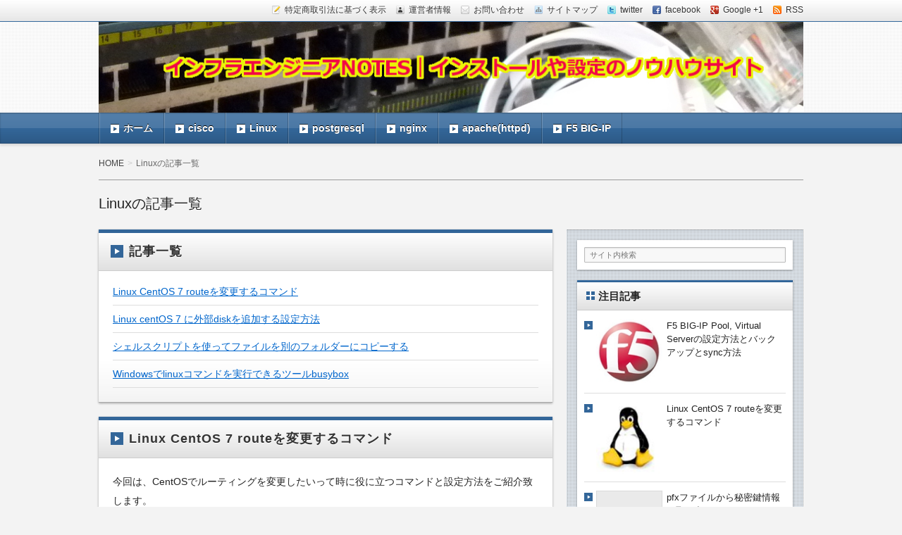

--- FILE ---
content_type: text/html; charset=UTF-8
request_url: https://www.wisewisdom.net/category/linux/
body_size: 15111
content:
<!DOCTYPE html>
<!--[if IE 7]> <html class="ie ie7" lang="ja"
	prefix="og: http://ogp.me/ns#" > <![endif]-->
<!--[if IE 8]> <html class="ie ie8" lang="ja"
	prefix="og: http://ogp.me/ns#" > <![endif]-->
<!--[if !(IE 7) & !(IE 8)]><!--> <html lang="ja"
	prefix="og: http://ogp.me/ns#" > <!--<![endif]-->
<head>
<meta charset="UTF-8" />
<meta http-equiv="X-UA-Compatible" content="IE=edge,chrome=1">

<!-- title -->
<title itemprop="name">
Linux | インフラエンジニアNOTES｜インストールや設定のノウハウサイト</title>

<!-- description -->
<meta name="description" content="Linuxカテゴリーの記事一覧" />

<!-- keywords -->
<meta name="keywords" content="Linux CentOS 7 routeを変更するコマンド, linux,nmcli,route,コマンド,変更," />

  

<link rel="stylesheet" href="https://www.wisewisdom.net/wp-content/themes/refinepro/css/normalize.css" />
<link rel="stylesheet" href="https://www.wisewisdom.net/wp-content/themes/refinepro/css/font-awesome.min.css" />
<link rel="stylesheet" href="https://www.wisewisdom.net/wp-content/themes/refinepro/shortcode.php" />
<link rel="stylesheet" href="https://www.wisewisdom.net/wp-content/themes/refinepro/style.css" />
<link rel="stylesheet" href="https://www.wisewisdom.net/wp-content/themes/refinepro/skins/luster/style.php" />
<link rel="stylesheet" href="https://www.wisewisdom.net/wp-content/themes/refinepro/custom.php" />

<link rel="pingback" href="https://www.wisewisdom.net/xmlrpc.php" />


<link rel="alternate" type="application/atom+xml" title="インフラエンジニアNOTES｜インストールや設定のノウハウサイト Atom Feed" href="https://www.wisewisdom.net/feed/atom/" />
<link rel="alternate" type="application/rss+xml" title="インフラエンジニアNOTES｜インストールや設定のノウハウサイト RSS Feed" href="https://www.wisewisdom.net/feed/" />

<script src="https://www.wisewisdom.net/wp-content/themes/refinepro/js/jquery-1.9.1.min.js"></script>
<script src="https://www.wisewisdom.net/wp-content/themes/refinepro/js/function.js"></script>
<!--[if lt IE 9]><script src="https://www.wisewisdom.net/wp-content/themes/refinepro/js/html5shiv.js"></script><![endif]-->

<script src="https://www.wisewisdom.net/wp-content/themes/refinepro/js/jquery.exflexfixed-0.2.0.js"></script>
<script>
    jQuery(function(){
        $('div.fixed_sidebar-wrapper').exFlexFixed({
        container : 'div.container',
        watchPosition : true
        });
        $(this).prop('disabled',true)
    });
</script>



<!-- All in One SEO Pack 2.9.1 by Michael Torbert of Semper Fi Web Design[-1,-1] -->
<meta name="description"  content="Linuxのカーネルやディストリビューションの設定をご紹介しております。また、シェルスクリプトなどもご紹介しておりますのでぜひご覧ください。" />
<link rel='next' href='https://www.wisewisdom.net/category/linux/page/2/' />

<link rel="canonical" href="https://www.wisewisdom.net/category/linux/" />
<!-- /all in one seo pack -->
<link rel='dns-prefetch' href='//s.w.org' />
<link rel="alternate" type="application/rss+xml" title="インフラエンジニアNOTES｜インストールや設定のノウハウサイト &raquo; フィード" href="https://www.wisewisdom.net/feed/" />
<link rel="alternate" type="application/rss+xml" title="インフラエンジニアNOTES｜インストールや設定のノウハウサイト &raquo; Linux カテゴリーのフィード" href="https://www.wisewisdom.net/category/linux/feed/" />
		<script type="text/javascript">
			window._wpemojiSettings = {"baseUrl":"https:\/\/s.w.org\/images\/core\/emoji\/11\/72x72\/","ext":".png","svgUrl":"https:\/\/s.w.org\/images\/core\/emoji\/11\/svg\/","svgExt":".svg","source":{"concatemoji":"https:\/\/www.wisewisdom.net\/wp-includes\/js\/wp-emoji-release.min.js?ver=4.9.26"}};
			!function(e,a,t){var n,r,o,i=a.createElement("canvas"),p=i.getContext&&i.getContext("2d");function s(e,t){var a=String.fromCharCode;p.clearRect(0,0,i.width,i.height),p.fillText(a.apply(this,e),0,0);e=i.toDataURL();return p.clearRect(0,0,i.width,i.height),p.fillText(a.apply(this,t),0,0),e===i.toDataURL()}function c(e){var t=a.createElement("script");t.src=e,t.defer=t.type="text/javascript",a.getElementsByTagName("head")[0].appendChild(t)}for(o=Array("flag","emoji"),t.supports={everything:!0,everythingExceptFlag:!0},r=0;r<o.length;r++)t.supports[o[r]]=function(e){if(!p||!p.fillText)return!1;switch(p.textBaseline="top",p.font="600 32px Arial",e){case"flag":return s([55356,56826,55356,56819],[55356,56826,8203,55356,56819])?!1:!s([55356,57332,56128,56423,56128,56418,56128,56421,56128,56430,56128,56423,56128,56447],[55356,57332,8203,56128,56423,8203,56128,56418,8203,56128,56421,8203,56128,56430,8203,56128,56423,8203,56128,56447]);case"emoji":return!s([55358,56760,9792,65039],[55358,56760,8203,9792,65039])}return!1}(o[r]),t.supports.everything=t.supports.everything&&t.supports[o[r]],"flag"!==o[r]&&(t.supports.everythingExceptFlag=t.supports.everythingExceptFlag&&t.supports[o[r]]);t.supports.everythingExceptFlag=t.supports.everythingExceptFlag&&!t.supports.flag,t.DOMReady=!1,t.readyCallback=function(){t.DOMReady=!0},t.supports.everything||(n=function(){t.readyCallback()},a.addEventListener?(a.addEventListener("DOMContentLoaded",n,!1),e.addEventListener("load",n,!1)):(e.attachEvent("onload",n),a.attachEvent("onreadystatechange",function(){"complete"===a.readyState&&t.readyCallback()})),(n=t.source||{}).concatemoji?c(n.concatemoji):n.wpemoji&&n.twemoji&&(c(n.twemoji),c(n.wpemoji)))}(window,document,window._wpemojiSettings);
		</script>
		<style type="text/css">
img.wp-smiley,
img.emoji {
	display: inline !important;
	border: none !important;
	box-shadow: none !important;
	height: 1em !important;
	width: 1em !important;
	margin: 0 .07em !important;
	vertical-align: -0.1em !important;
	background: none !important;
	padding: 0 !important;
}
</style>
<link rel='stylesheet' id='contact-form-7-css'  href='https://www.wisewisdom.net/wp-content/plugins/contact-form-7/includes/css/styles.css?ver=5.0.5' type='text/css' media='all' />
<link rel='stylesheet' id='toc-screen-css'  href='https://www.wisewisdom.net/wp-content/plugins/table-of-contents-plus/screen.min.css?ver=1509' type='text/css' media='all' />
<link rel='stylesheet' id='wordpress-popular-posts-css-css'  href='https://www.wisewisdom.net/wp-content/plugins/wordpress-popular-posts/assets/css/wpp.css?ver=5.0.1' type='text/css' media='all' />
<link rel='stylesheet' id='newpost-catch-css'  href='https://www.wisewisdom.net/wp-content/plugins/newpost-catch/style.css?ver=4.9.26' type='text/css' media='all' />
<link rel='stylesheet' id='fancybox-css'  href='https://www.wisewisdom.net/wp-content/plugins/easy-fancybox/css/jquery.fancybox.min.css?ver=1.3.24' type='text/css' media='screen' />
<link rel='stylesheet' id='sccss_style-css'  href='https://www.wisewisdom.net/?sccss=1&#038;ver=4.9.26' type='text/css' media='all' />
<script>if (document.location.protocol != "https:") {document.location = document.URL.replace(/^http:/i, "https:");}</script><script type='text/javascript' src='https://www.wisewisdom.net/wp-includes/js/jquery/jquery.js?ver=1.12.4'></script>
<script type='text/javascript' src='https://www.wisewisdom.net/wp-includes/js/jquery/jquery-migrate.min.js?ver=1.4.1'></script>
<script type='text/javascript'>
/* <![CDATA[ */
var wpp_params = {"sampling_active":"0","sampling_rate":"100","ajax_url":"https:\/\/www.wisewisdom.net\/wp-json\/wordpress-popular-posts\/v1\/popular-posts","ID":"","token":"49ee518f4b","debug":""};
/* ]]> */
</script>
<script type='text/javascript' src='https://www.wisewisdom.net/wp-content/plugins/wordpress-popular-posts/assets/js/wpp-5.0.0.min.js?ver=5.0.1'></script>
<link rel='https://api.w.org/' href='https://www.wisewisdom.net/wp-json/' />
<link rel="EditURI" type="application/rsd+xml" title="RSD" href="https://www.wisewisdom.net/xmlrpc.php?rsd" />
<link rel="wlwmanifest" type="application/wlwmanifest+xml" href="https://www.wisewisdom.net/wp-includes/wlwmanifest.xml" /> 
<meta name="generator" content="WordPress 4.9.26" />
<style type="text/css">div#toc_container {width: 100%;}</style>	<style type="text/css">
			.site-title,
		.site-description {
			position: absolute !important;
			clip: rect(1px 1px 1px 1px); /* IE6, IE7 */
			clip: rect(1px, 1px, 1px, 1px);
		}
		</style>
	
<style type="text/css">
	.banner {
		min-height: 0;
	}
	.banner-inner,
	.header-img {
		position: relative;
	}
	.header-txt {
		position: absolute;
		top: 0;
		left: 20px;
		width: 100%;
	}
	.header-txt .site-title {
		margin: 0 0 5px;
	}
	.site-title,
	.site-description {
		text-shadow: none;
	}
</style>


<meta name="viewport" content="width=device-width, initial-scale=1.0">
<link rel="stylesheet" href="https://www.wisewisdom.net/wp-content/themes/refinepro/responsive.css" />

</head>
<body data-rsssl=1 itemscope itemtype="http://schema.org/WebPage" class="archive category category-linux category-42">

<div class="wrapper right_sidebar" id="wrapper">
<div class="wrapper-inner">

	<div class="header-bar" id="header-bar">
<div class="header-bar-inner">
	<ul class="sb-menu">
	<li><a href="https://www.wisewisdom.net/%e5%85%8d%e8%b2%ac%e4%ba%8b%e9%a0%85/" title="特定商取引法に基づく表示" class="law" >特定商取引法に基づく表示</a></li>	<li><a href="https://www.wisewisdom.net/%e3%82%b5%e3%82%a4%e3%83%88%e9%81%8b%e5%96%b6%e8%80%85%e6%83%85%e5%a0%b1/" title="運営者情報" class="profile" >運営者情報</a></li>	<li><a href="https://www.wisewisdom.net/%e3%81%8a%e5%95%8f%e3%81%84%e5%90%88%e3%82%8f%e3%81%9b/" title="email" class="email" >お問い合わせ</a></li>	<li><a href="https://www.wisewisdom.net/sitemap/" title="サイトマップ" class="sitemap" >サイトマップ</a></li>	<li><a href="" title="twitter" class="twitter" target="_blank" >twitter</a></li>	<li><a href="" title="facebook" class="facebook" target="_blank" >facebook</a></li>	<li><a href="" title="google plus" class="google-plus" target="_blank" >Google +1</a></li>	<li><a href="https://www.wisewisdom.net/feed/" title="RSSフィード" class="rss" >RSS</a></li>	</ul>
	</div>
</div>

<header class="banner" role="banner">
<div class="banner-inner">
			<a href="https://www.wisewisdom.net/"><img class="header-image" src="https://www.wisewisdom.net/wp-content/uploads/2019/12/infraengineer_top1.jpg" alt="インフラエンジニアNOTES｜インストールや設定のノウハウサイト" /></a>
		<div class="header-txt">
		<h1 class="site-title"><a href="https://www.wisewisdom.net">インフラエンジニアNOTES｜インストールや設定のノウハウサイト</a></h1>
		<div class="site-description">SWITCHやROUTER、FIREWALL、ロードバランサー、また、BIND、APACHE、MYSQL、POSTGRESQLなどのミドルウェアのインストールや設定まで掲載しております。</div>
	</div>
</div>
</header>

	<div class="menu-topmenu-container"><div class="gnavi-btn"><i class="icon-chevron-down"></i> メインメニュー</div></div>
<nav class="glovalnavi">
<div class="pad">
	<div class="glovalnavi-inner"><ul id=\"menu-topmenu-1\" class=\"menu\"><li class="menu-item menu-item-type-custom menu-item-object-custom menu-item-home menu-item-10"><a href="https://www.wisewisdom.net/">ホーム</a></li>
<li class="menu-item menu-item-type-taxonomy menu-item-object-category menu-item-116"><a href="https://www.wisewisdom.net/category/cisco/">cisco</a></li>
<li class="menu-item menu-item-type-taxonomy menu-item-object-category current-menu-item menu-item-415"><a href="https://www.wisewisdom.net/category/linux/">Linux</a></li>
<li class="menu-item menu-item-type-taxonomy menu-item-object-category menu-item-416"><a href="https://www.wisewisdom.net/category/postgresql/">postgresql</a></li>
<li class="menu-item menu-item-type-taxonomy menu-item-object-category menu-item-417"><a href="https://www.wisewisdom.net/category/nginx/">nginx</a></li>
<li class="menu-item menu-item-type-taxonomy menu-item-object-category menu-item-550"><a href="https://www.wisewisdom.net/category/apache/">apache(httpd)</a></li>
<li class="menu-item menu-item-type-taxonomy menu-item-object-category menu-item-551"><a href="https://www.wisewisdom.net/category/f5-big-ip/">F5 BIG-IP</a></li>
</ul></div></div>
</nav>
	<div class="container" id="container">
	<div class="container-inner">

		<div class="breadcrumb" itemprop="breadcrumb">
			<ol>
				<li itemscope itemtype="http://data-vocabulary.org/Breadcrumb"><a itemprop="url" href="https://www.wisewisdom.net">HOME</a></li>
				<li itemscope itemtype="http://data-vocabulary.org/Breadcrumb">
										<span itemprop="title">Linuxの記事一覧</span>

									</li>
			</ol>
		</div><!-- /.breadcrumb -->

					<h1 class="page-title">Linuxの記事一覧</h1>
			
		<div class="contents" id="contents">
		<div class="contents-inner">

			<div class="main" id="main" role="main">
			<div class="main-inner">

				<!-- ▽ウィジェットエリア：アーカイブページ メインカラム上 -->
				<div id="listcategorypostswidget-2" class="widget widget_listcategorypostswidget"><h1 class="widget-title"><span class="deco">記事一覧</span></h1><ul class="lcp_catlist" id="lcp_instance_listcategorypostswidget-2"><li class="current"><a href="https://www.wisewisdom.net/linux/515.html" title="Linux CentOS 7 routeを変更するコマンド">Linux CentOS 7 routeを変更するコマンド</a></li><li ><a href="https://www.wisewisdom.net/linux/476.html" title="Linux centOS 7 に外部diskを追加する設定方法">Linux centOS 7 に外部diskを追加する設定方法</a></li><li ><a href="https://www.wisewisdom.net/linux/369.html" title="シェルスクリプトを使ってファイルを別のフォルダーにコピーする">シェルスクリプトを使ってファイルを別のフォルダーにコピーする</a></li><li ><a href="https://www.wisewisdom.net/linux/367.html" title="Windowsでlinuxコマンドを実行できるツールbusybox">Windowsでlinuxコマンドを実行できるツールbusybox</a></li></ul><a href="https://www.wisewisdom.net/category/linux/" > </a></div>
																					<article class="entry img-right" role="article">
						<header class="entry-header">
							<h1 class="entry-title"><span class="deco"><a href="https://www.wisewisdom.net/linux/515.html" title="Linux CentOS 7 routeを変更するコマンド">Linux CentOS 7 routeを変更するコマンド</a></span></h1>
						</header>
						<div class="entry-img">
													</div>
						<div class="entry-content">
							<p>今回は、CentOSでルーティングを変更したいって時に役に立つコマンドと設定方法をご紹介致します。</p>
<div class="colored_box box-green-lt box-r">
<img class="sc-icon" src="https://www.wisewisdom.net/wp-content/themes/refinepro/img/shortcodes/icon-check3-g.png" alt=" ">ネットワーク172.16.0.0 宛を gw 172.16.0.1 へ向けるルーティング<br />
route add -net 172.16.0.0 gw 172.16.0.1 netmask 255.255.0.0 eth0</p>
<p><img class="sc-icon" src="https://www.wisewisdom.net/wp-content/themes/refinepro/img/shortcodes/icon-check3-g.png" alt=" ">ホスト172.16.0.10　宛をgw 172.16.0.1 へ向けるルーティング<br />
route add -host 172.16.0.10 gw 172.16.0.1 eth0</p>
<p><img class="sc-icon" src="https://www.wisewisdom.net/wp-content/themes/refinepro/img/shortcodes/icon-check3-g.png" alt=" ">gw 172.16.0.1 へ向いてるネットワーク172.16.0.0 のルーティングを削除<br />
route delete -net 172.16.0.0 gw 172.16.0.1 netmask 255.255.0.0 eth0</p>
<p><img class="sc-icon" src="https://www.wisewisdom.net/wp-content/themes/refinepro/img/shortcodes/icon-check3-g.png" alt=" ">gw 172.16.0.1 へ向いてるホスト172.16.0.10 のルーティングを削除<br />
route delete -host 172.16.0.10 gw 172.16.0.1 eth0</p>
<p>上記のコマンドはルーティングを変更できるが一時的でありLinuxを再起動すると設定ファイルのルーティング情報が読み込まれるので、permanent設定をするには以下のファイルに設定を行う。<br />
<img class="sc-icon" src="https://www.wisewisdom.net/wp-content/themes/refinepro/img/shortcodes/icon-check3-g.png" alt=" ">vi /etc/sysconfig/network-scripts/route-インターフェイス名</p>
<p>［設定例］/etc/sysconfig/network-scripts/route-インターフェイス名</p>
<div class="horizontal-line hl-green-lt dashed w1">&nbsp;</div>
<p>ADDRESS0=172.16.0.0<br />
NETMASK0=255.255.0.0<br />
GATEWAY0=172.16.0.1<br />
ADDRESS1=172.17.0.0<br />
NETMASK1=255.255.0.0<br />
GATEWAY1=172.17.0.1</p>
<div class="horizontal-line hl-green-lt dashed w1">&nbsp;</div>
<p>設定が完了したらnetwork.serviceを再起動<br />
systemctl restart network</p>
<p>&nbsp;</p>
<p>
その他、ip route コマンドでもルーティングを変更することができる。</p>
<p><img class="sc-icon" src="https://www.wisewisdom.net/wp-content/themes/refinepro/img/shortcodes/icon-check3-g.png" alt=" ">ネットワーク172.16.0.0 宛を gw 172.16.0.1 へ向けるルーティング<br />
ip route add 172.16.0.0/16 via 172.16.0.1 dev eth0</p>
<p><img class="sc-icon" src="https://www.wisewisdom.net/wp-content/themes/refinepro/img/shortcodes/icon-check3-g.png" alt=" ">ホスト172.16.0.10　宛をgw 172.16.0.1 へ向けるルーティング<br />
ip route add 172.16.0.10 via 172.16.0.1 dev eth0</p>
<p><img class="sc-icon" src="https://www.wisewisdom.net/wp-content/themes/refinepro/img/shortcodes/icon-check3-g.png" alt=" ">ネットワーク172.16.0.0 のルーティングを削除<br />
ip route del 172.16.0.0/16</p>
<p><img class="sc-icon" src="https://www.wisewisdom.net/wp-content/themes/refinepro/img/shortcodes/icon-check3-g.png" alt=" ">ホスト172.16.0.10 のルーティングを削除<br />
ip route del 172.16.0.10</p>
<p>
/etc/sysconfig/network-scripts/route-インターフェイス名の設定ファイルをviで開いて編集しなくても nmcliコマンドを使えばpermanentの設定ができる。<br />
nmcli con eth0 +ipv4.routes &#8220;172.18.0.0/16 172.18.0.1&#8221;</p>
<p>cat /etc/sysconfig/network-scripts/route-eth0</p>
<div class="horizontal-line hl-green-lt dashed w1">&nbsp;</div>
<p>ADDRESS0=172.16.0.0<br />
NETMASK0=255.255.0.0<br />
GATEWAY0=172.16.0.1<br />
ADDRESS1=172.17.0.0<br />
NETMASK1=255.255.0.0<br />
GATEWAY1=172.17.0.1<br />
ADDRESS3=172.18.0.0<br />
NETMASK3=255.255.0.0<br />
GATEWAY3=172.18.0.1</p>
<div class="horizontal-line hl-green-lt dashed w1">&nbsp;</div>
<p>ADDRESS3、NETMASK3、GATEWAY3が新たに追加される。</p>
<p>&nbsp;</p>
</div>
													</div>

						<footer class="entry-meta">
							<span class="entry-meta-item date"><i class="fa fa-calendar"></i> <time datetime="2021-03-31" pubdate>2021年3月31日</time></span>
							<span class="entry-meta-item author"><i class="fa fa-user"></i> <a href="https://www.wisewisdom.net/author/kishuhanshi/">kishuhanshi</a></span>
							<span class="entry-meta-item category"><i class="fa fa-folder-open"></i> <a href="https://www.wisewisdom.net/category/linux/" rel="category tag">Linux</a></span>
						</footer>
					</article>
									<article class="entry img-right" role="article">
						<header class="entry-header">
							<h1 class="entry-title"><span class="deco"><a href="https://www.wisewisdom.net/linux/476.html" title="Linux centOS 7 に外部diskを追加する設定方法">Linux centOS 7 に外部diskを追加する設定方法</a></span></h1>
						</header>
						<div class="entry-img">
													</div>
						<div class="entry-content">
							<p>今回は、Linux centOS 7 に外部diskを追加する方法をご紹介致します。</p>
<p>［増設内容］</p>
<table style="border-collapse: collapse; width: 100%; height: 72px;" border="1">
<tbody>
<tr style="height: 24px;">
<td style="width: 51.8853%; height: 24px;">増設ボリューム</td>
<td style="width: 48.1147%; height: 24px;">/vdb</td>
</tr>
<tr style="height: 24px;">
<td style="width: 51.8853%; height: 24px;">パーティション番号</td>
<td style="width: 48.1147%; height: 24px;">1</td>
</tr>
<tr style="height: 24px;">
<td style="width: 51.8853%; height: 24px;">増設パーティション名</td>
<td style="width: 48.1147%; height: 24px;">/vdb1</td>
</tr>
<tr>
<td style="width: 51.8853%;">増設したボリュームにマウントするフォルダー</td>
<td style="width: 48.1147%;">/data01</td>
</tr>
</tbody>
</table>
<p>&nbsp;</p>
<p>［設定方法］</p>
<div class="colored_box box-green-lt box-r">
1. 事前確認</p>
<p>ls -l /dev</p>
<div class="horizontal-line hl-green-lt dashed w1">&nbsp;</div>
<p>brw-rw&#8212;-. 1 root disk 253, 0 Jul 11 03:27 vda<br />
brw-rw&#8212;-. 1 root disk 253, 1 Jul 11 03:27 vda1<br />
brw-rw&#8212;-. 1 root disk 253, 16 Jul 11 05:36 vdb</p>
<div class="horizontal-line hl-green-lt dashed w1">&nbsp;</div>
<p>この時点では /vdb 配下に /vdb1 が無いが fdisk をすると vdb1 ができる</p>
<p>&nbsp;</p>
<p>2. マウントされていないdiskを確認</p>
<p>fisk でまだマウントされていないdiskを確認する。<br />
今回は110GBのディスクを増設で既に接続をしているので、/dev/vdb となる。</p>
<p>fdisk -l(エル)</p>
<div class="horizontal-line hl-green-lt dashed w1">&nbsp;</div>
<p>Disk /dev/vda: 32.2GB 32212254720 bytes, 62914560 sectors<br />
Units = sectors of 1 * 512 = 512 bytes<br />
Sector size (logical/physical): 512 bytes / 512 bytes<br />
I/O size (minimum/optimal): 512 bytes / 512 bytes<br />
Disk label type:dos<br />
Disk identifier: 0x000b14a4</p>
<p>Device Boot start end Blocks ID System<br />
/dev/vda1 * 2048 62910539 31454246 83 Linux</p>
<p>Disk /dev/vdb: 107.4GB 107374182400 bytes, 209715200 sectors<br />
Units = sectors of 1 * 512 = 512 bytes<br />
Sector size (logical/physical): 512 bytes / 512 bytes<br />
I/O size(minimum/optimal): 512 bytes / 512 bytes</p>
<div class="horizontal-line hl-green-lt dashed w1">&nbsp;</div>
<p>&nbsp;</p>
<p>
3. fdisk /dev/vdb で &#8220;m&#8221; を選択しメニューを表示</p>
<div class="horizontal-line hl-green-lt dashed w1">&nbsp;</div>
<p>Command (m for help): m<br />
Command action<br />
a toggle a bootable flag<br />
b edit bsd disklabel<br />
c toggle the dos compatibility flag<br />
d delete a partition<br />
g create a new empty GPT partition table<br />
G create an IRIX (SGI) partition table<br />
l list known partition types<br />
m print this menu<br />
n add a new partition<br />
o create a new empty DOS partition table<br />
p print the partition table<br />
q quit without saving changes<br />
s create a new empty Sun disklabel<br />
t change a partition&#8217;s system id<br />
u change display/entry units<br />
v verify the partition table<br />
w write table to disk and exit<br />
x extra functionality (experts only)</p>
<p>Command (m for help): </p>
<div class="horizontal-line hl-green-lt dashed w1">&nbsp;</div>
<p>&nbsp;</p>
<p>4. &#8220;p&#8221; のプリントを選択し表示をさせる</p>
<div class="horizontal-line hl-green-lt dashed w1">&nbsp;</div>
<p>Command (m for help): p</p>
<p>Disk /dev/vdb1: 107.4 GB, 107373133824 bytes, 209713152 sectors<br />
Units = sectors of 1 * 512 = 512 bytes<br />
Sector size (logical/physical): 512 bytes / 512 bytes<br />
I/O size (minimum/optimal): 512 bytes / 512 bytes<br />
Disk label type: dos<br />
Disk identifier: 0x000c4793</p>
<p>Device Boot Start End Blocks Id System</p>
<div class="horizontal-line hl-green-lt dashed w1">&nbsp;</div>
<p>&nbsp;</p>
<p>5. &#8220;n&#8221; を選択して &#8220;p&#8221; の primary から　&#8221;1&#8243; を選択をする。</p>
<div class="horizontal-line hl-green-lt dashed w1">&nbsp;</div>
<p>Command (m for help): n<br />
Partition type:<br />
p primary (2 primary, 0 extended, 2 free)<br />
e extended<br />
Select (default p): p<br />
Partition number(1-4, default 1): 1<br />
First sector(2048-209713151,default 2048):<br />
Using default value 2048<br />
Last sector, +sectors or +size{K,M,G} (2048-209713151,default 209713151):<br />
Using default value 209713151<br />
Partition 1 of type Linux and of size 100GiB is set</p>
<div class="horizontal-line hl-green-lt dashed w1">&nbsp;</div>
<p>&nbsp;</p>
<p>6. &#8220;w&#8221; で書き込む</p>
<div class="horizontal-line hl-green-lt dashed w1">&nbsp;</div>
<p>Command(m for help):w<br />
The Partition table has been altered!</p>
<p>Calling ioctl() to re-read Partition table.</p>
<p>WARNING: Re-reading the partition table failed with error 22: Invalid argument.<br />
The kernel still uses the old table.<br />
The new table will be used at the next reboot or after you run partprobe(8) or kpartx(8)<br />
Syncing disks.</p>
<div class="horizontal-line hl-green-lt dashed w1">&nbsp;</div>
<p>&nbsp;</p>
<p>7. 確認作業</p>
<p>fdisk で /dev/vdb1 が作成されたことを確認する。</p>
<p>fdisk -l(エル)</p>
<div class="horizontal-line hl-green-lt dashed w1">&nbsp;</div>
<p>Disk /dev/vda: 32.2GB 32212254720 bytes, 62914560 sectors<br />
Units = sectors of 1 * 512 = 512 bytes<br />
Sector size (logical/physical): 512 bytes / 512 bytes<br />
I/O size (minimum/optimal): 512 bytes / 512 bytes<br />
Disk label type:dos<br />
Disk identifier: 0x000b14a4</p>
<p>Device Boot start end Blocks ID System<br />
/dev/vda1 * 2048 62910539 31454246 83 Linux</p>
<p>Disk /dev/vdb: 107.4GB 107374182400 bytes, 209715200 sectors<br />
Units = sectors of 1 * 512 = 512 bytes<br />
Sector size (logical/physical): 512 bytes / 512 bytes<br />
I/O size(minimum/optimal): 512 bytes / 512 bytes<br />
Disk label type: dos<br />
Disk identifier: 0x5e1483cc</p>
<p>Device Boot start end Blocks ID System<br />
/dev/vdb1 2048 209715199 104856576 83 Linux</p>
<div class="horizontal-line hl-green-lt dashed w1">&nbsp;</div>
<p>&nbsp;</p>
<p>
8. xfsファイルシステムで初期化</p>
<p>mkfs -t xfs /dev/vdb1<br />
以下が表示されることを確認する。</p>
<div class="horizontal-line hl-green-lt dashed w1">&nbsp;</div>
<p>meta-data=/dev/vdb1 isize=512 agcount=4 agsize=6553536 blks<br />
　　　　　= sectsz=512 attr=2, projid32bit=1<br />
　　　　　= crc=1 finobt=0 spinodes=0<br />
data = bsize=4096 blocks=26214144, imaxpct=25<br />
　　　　　= sunit=0 swidth=0 blks<br />
naming =version 2 bsize=4096 ascii-ci=0 ftype=1<br />
log =internal log bsize=4096 blocks=12799, version=2<br />
　　　　= sectsz=512 sunit=0 blks, lazy-count=1<br />
realtime =none extsz=4096 blocks=0, rtextents=0</p>
<div class="horizontal-line hl-green-lt dashed w1">&nbsp;</div>
<p>&nbsp;</p>
<p>
9. /dev/vdb1　が増設されたことを確認</p>
<p>ls -l /dev</p>
<div class="horizontal-line hl-green-lt dashed w1">&nbsp;</div>
<p>brw-rw&#8212;-. 1 root disk 253, 0 Jul 11 03:27 vda<br />
brw-rw&#8212;-. 1 root disk 253, 1 Jul 11 03:27 vda1<br />
brw-rw&#8212;-. 1 root disk 253, 16 Jul 11 05:36 vdb<br />
brw-rw&#8212;-. 1 root disk 253, 17 Jul 11 05:48 vdb1</p>
<div class="horizontal-line hl-green-lt dashed w1">&nbsp;</div>
<p>&nbsp;</p>
<p>10. /(root)　配下に /data01 のフォルダーを作成する。</p>
<p>mkdir /data01</p>
<p>&nbsp;</p>
<p>11. マウント</p>
<p>mount /dev/vdb1 /data01</p>
<div class="horizontal-line hl-green-lt dashed w1">&nbsp;</div>
<p>Filesystem 　1K-blocks 　　　Used　　 Available 　　Use% 　　Mounted on<br />
/dev/vda1 　 31444004 　 966956　 30477048 　　4%　　　　 /<br />
devtmpfs　　 1921420　　　 0 　　　1921420　　 0% 　　　/dev<br />
tmpfs 　　　1941020　　　 0　　　 1921420　　　 0% 　　　/dev/shm<br />
tmpfs 　　　1941020 　　16704 　　1924316 　　　1% 　　　/run<br />
tmpfs 　　　1941020　　　 0　 　　1921420　 　　0%　　　 /sys/fs/cgroup<br />
tmpfs　　　 388204 　　　　0 　　　388204　 　　0% 　　　/run/user/0<br />
/dev/vdb1　 104805380　 32944 　104772436　 　　1% 　　　/data01</p>
<div class="horizontal-line hl-green-lt dashed w1">&nbsp;</div>
<p>&nbsp;</p>
<p>12. /etc/fstab に追加したディスクを設定</p>
<p>blkid<br />
→　UUID を確認する。</p>
<div class="horizontal-line hl-green-lt dashed w1">&nbsp;</div>
<p>/dev/vdb1:UUID=&#8221;d9c86367-5e26-4f76-9644-e8316b1ffg7a&#8221; TYPE=&#8221;xfs&#8221;</p>
<div class="horizontal-line hl-green-lt dashed w1">&nbsp;</div>
<p>&nbsp;</p>
<p>UUIDが分かったので/etc/fstab に設定を行う。</p>
<div class="horizontal-line hl-green-lt dashed w1">&nbsp;</div>
<p>UUID=d9c86367-5e26-4f76-9644-e8316b1ffg7a　 /data01　 xfs 　defaults 0 0</p>
<div class="horizontal-line hl-green-lt dashed w1">&nbsp;</div>
<p>
これでディスクの増設が完了です！</p>
</div>
													</div>

						<footer class="entry-meta">
							<span class="entry-meta-item date"><i class="fa fa-calendar"></i> <time datetime="2021-03-31" pubdate>2021年3月31日</time></span>
							<span class="entry-meta-item author"><i class="fa fa-user"></i> <a href="https://www.wisewisdom.net/author/kishuhanshi/">kishuhanshi</a></span>
							<span class="entry-meta-item category"><i class="fa fa-folder-open"></i> <a href="https://www.wisewisdom.net/category/linux/" rel="category tag">Linux</a></span>
						</footer>
					</article>
									<article class="entry img-right" role="article">
						<header class="entry-header">
							<h1 class="entry-title"><span class="deco"><a href="https://www.wisewisdom.net/linux/369.html" title="シェルスクリプトを使ってファイルを別のフォルダーにコピーする">シェルスクリプトを使ってファイルを別のフォルダーにコピーする</a></span></h1>
						</header>
						<div class="entry-img">
													</div>
						<div class="entry-content">
							<p>コピーしたい<strong>ファイル</strong>がリストアップされているファイルを読み込み、別のフォルダーに同じ階層毎でコピーする<strong>シェルスクリプト</strong>です。</p>
<p>コピー元のパスを読み込み、コピー先にディレクトリーが無ければディレクトリーも作成してファイルを<strong>コピー</strong>します。</p>
<p>Windows上でlinuxコマンドやシェルスクリプトを実行できるbusyboxというツールを使えばWindows上でも、このシェルスクリプトを実行することができてWindowsファイルのコピーが簡単に行うことができます。</p>
<p><a href="https://www.wisewisdom.net/linux/367.html" target="_blank" rel="noopener">busybox</a>のダウンロード方法やインストール方法は本サイトでもご紹介しておりますのでぜひご覧ください(^^♪</p>
<p>簡単で便利なシェルスクリプトです。ちょっとした作業の効率アップにお使い下さい。</p>
<p><img class="alignnone size-full wp-image-384" src="https://www.wisewisdom.net/wp-content/uploads/2020/03/shellscript3.jpg" alt="シェルスクリプトを使ってファイルを別のフォルダーにコピーする" width="600" height="468" srcset="https://www.wisewisdom.net/wp-content/uploads/2020/03/shellscript3.jpg 600w, https://www.wisewisdom.net/wp-content/uploads/2020/03/shellscript3-300x234.jpg 300w" sizes="(max-width: 600px) 100vw, 600px" /></p>
<p>上の図にある構成にもとづいて作成したシェルスクリプトがこれ↓になります。</p>
<p>コピー元のパスとファイル名を記述したリストファイル「list.txt」を読み込んで、同じディレクトリー階層でコピー先のディレクトリーにコピーをするシェルスクリプトです。</p>
<div class="colored_box box-green-lt box-r">
while read line<br />
do<br />
　dirn=$(dirname ${line})<br />
　filen=$(basename ${line})<br />
　Chgdirn=${dirn/temp/temp2}<br />
　# echo $Chgdirn<br />
　if [ -d $Chgdirn ]; then<br />
　　echo &#8220;ディレクトリーが既に存在しています&#8221;<br />
　else<br />
　　mkdir -p $Chgdirn<br />
　fi<br />
　echo &#8220;*** $dirn/$filenをコピー開始 ***&#8221;<br />
　cp $dirn/$filen $Chgdirn<br />
　echo &#8220;*** $dirn/$filenをコピー終了 ***&#8221;<br />
done &lt; ./list.txt
</div>
<p>&nbsp;</p>
<p>シェルスクリプトの説明</p>
<table style="border-collapse: collapse; width: 100%; height: 216px;" border="1">
<tbody>
<tr style="height: 48px;">
<td style="width: 22.3712%; height: 48px;">dirname</td>
<td style="width: 77.6288%; height: 48px;">ディレクトリ名とファイル名を含むパス名からファイル名の部分だけを除き、ディレクトリ部分だけを取得するコマンドを使って、「list.txt」から読み込んだ1行を処理します。</td>
</tr>
<tr style="height: 48px;">
<td style="width: 22.3712%; height: 48px;">basename</td>
<td style="width: 77.6288%; height: 48px;">ディレクトリ名とファイル名を含むパス名から、ディレクトリ部分を除き、ファイル名だけを取得するコマンドを使って、「list.txt」から読み込んだ1行を処理します。</td>
</tr>
<tr style="height: 24px;">
<td style="width: 22.3712%; height: 24px;">Chgdirn</td>
<td style="width: 77.6288%; height: 24px;">読み込んだパスのディストリビューションtempをtemp2に変更しChgdirnに格納します。</td>
</tr>
<tr style="height: 48px;">
<td style="width: 22.3712%; height: 48px;">if [ <span style="color: #ff0000;">-d</span> $Chgdirn ]</td>
<td style="width: 77.6288%; height: 48px;"><span style="color: #ff0000;">-d</span> オプションでディレクトリーの有無を確認。また、<span style="color: #ff0000;">-f</span>オプションにするとファイルの有無を確認することができます。<span style="color: #ff0000;">-e</span>オプションにするとファイルやディレクトリーの有無を確認することができます。</td>
</tr>
<tr style="height: 24px;">
<td style="width: 22.3712%; height: 24px;">mkdir <span style="color: #ff0000;">-p</span> </td>
<td style="width: 77.6288%; height: 24px;"><span style="color: #ff0000;">-p</span>オプションを指定することで親ディレクトリーが存在しなくてもサブディレクトリーまで作成してくれます。</td>
</tr>
<tr style="height: 24px;">
<td style="width: 22.3712%; height: 24px;">list.txt</td>
<td style="width: 77.6288%; height: 24px;">コピー元のファイルのパスとファイル名がリストされています。</td>
</tr>
</tbody>
</table>
<p>※筆者の環境で問題なく動作することは確認しておりますが、環境によっては上手く動作しないことも考えられますので自己責任で実行するようお願い致します。</p>
<p>&nbsp;</p>
<p>&nbsp;</p>
													</div>

						<footer class="entry-meta">
							<span class="entry-meta-item date"><i class="fa fa-calendar"></i> <time datetime="2020-03-20" pubdate>2020年3月20日</time></span>
							<span class="entry-meta-item author"><i class="fa fa-user"></i> <a href="https://www.wisewisdom.net/author/kishuhanshi/">kishuhanshi</a></span>
							<span class="entry-meta-item category"><i class="fa fa-folder-open"></i> <a href="https://www.wisewisdom.net/category/linux/" rel="category tag">Linux</a></span>
						</footer>
					</article>
				
				<!-- ▽ページナビゲーション -->
				<nav class="page-navi">
	<span aria-current='page' class='page-numbers current'>1</span>
<a class='page-numbers' href='https://www.wisewisdom.net/category/linux/page/2/'>2</a>
<a class="next page-numbers" href="https://www.wisewisdom.net/category/linux/page/2/">次へ &raquo;</a></nav>

			</div><!-- /.main-inner -->
			</div><!-- /.main -->

		<!-- ▽サイドバー１ -->
		<div class="sub-btn"><i class="icon-chevron-down"></i> サブコンテンツ</div>
<div class="sidebar1 sidebar sub" id="sidebar1" role="complementary">
<div class="sidebar1-inner">
<aside id="search-2" class="widget widget_search"><form role="search" method="get" class="search-bar" action="https://www.wisewisdom.net/">
    <div>
        <input class="search-input" type="text" value="サイト内検索" name="s" onFocus="cText(this)" onBlur="sText(this)" />
    </div>
</form>
</aside><aside id="newpostcatch-2" class="widget widget_newpostcatch"><h3 class="widget-title"><span class="deco">注目記事</span></h3>					<ul id="npcatch">
			  										<li><a href="https://www.wisewisdom.net/f5-big-ip/530.html" title="F5 BIG-IP Pool, Virtual Serverの設定方法とバックアップとsync方法"><img src="https://www.wisewisdom.net/wp-content/uploads/2021/03/download.jpg" width="100" height="100" alt="F5 BIG-IP Pool, Virtual Serverの設定方法とバックアップとsync方法" title="F5 BIG-IP Pool, Virtual Serverの設定方法とバックアップとsync方法"/><span class="title">F5 BIG-IP Pool, Virtual Serverの設定方法とバックアップとsync方法</span></a></li>
					  										<li><a href="https://www.wisewisdom.net/linux/515.html" title="Linux CentOS 7 routeを変更するコマンド"><img src="https://www.wisewisdom.net/wp-content/uploads/2020/03/linux2.jpg" width="100" height="100" alt="Linux CentOS 7 routeを変更するコマンド" title="Linux CentOS 7 routeを変更するコマンド"/><span class="title">Linux CentOS 7 routeを変更するコマンド</span></a></li>
					  										<li><a href="https://www.wisewisdom.net/%e6%9c%aa%e5%88%86%e9%a1%9e/310.html" title="pfxファイルから秘密鍵情報を取り出し、パスワードを解除"><img src="https://www.wisewisdom.net/wp-content/plugins/newpost-catch/no_thumb.png" width="100" height="100" alt="pfxファイルから秘密鍵情報を取り出し、パスワードを解除" title="pfxファイルから秘密鍵情報を取り出し、パスワードを解除"/><span class="title">pfxファイルから秘密鍵情報を取り出し、パスワードを解除</span></a></li>
					  										<li><a href="https://www.wisewisdom.net/linux/476.html" title="Linux centOS 7 に外部diskを追加する設定方法"><img src="https://www.wisewisdom.net/wp-content/uploads/2020/03/linux.jpg" width="100" height="100" alt="Linux centOS 7 に外部diskを追加する設定方法" title="Linux centOS 7 に外部diskを追加する設定方法"/><span class="title">Linux centOS 7 に外部diskを追加する設定方法</span></a></li>
					  										<li><a href="https://www.wisewisdom.net/apache/437.html" title="httpdデーモンをport#80とは違うpot#8080の別デーモンで起動する設定"><img src="https://www.wisewisdom.net/wp-content/uploads/2021/03/apache.jpg" width="100" height="100" alt="httpdデーモンをport#80とは違うpot#8080の別デーモンで起動する設定" title="httpdデーモンをport#80とは違うpot#8080の別デーモンで起動する設定"/><span class="title">httpdデーモンをport#80とは違うpot#8080の別デーモンで起動する設定</span></a></li>
					  										<li><a href="https://www.wisewisdom.net/linux/369.html" title="シェルスクリプトを使ってファイルを別のフォルダーにコピーする"><img src="https://www.wisewisdom.net/wp-content/uploads/2020/03/linux.jpg" width="100" height="100" alt="シェルスクリプトを使ってファイルを別のフォルダーにコピーする" title="シェルスクリプトを使ってファイルを別のフォルダーにコピーする"/><span class="title">シェルスクリプトを使ってファイルを別のフォルダーにコピーする</span></a></li>
					  										<li><a href="https://www.wisewisdom.net/linux/367.html" title="Windowsでlinuxコマンドを実行できるツールbusybox"><img src="https://www.wisewisdom.net/wp-content/uploads/2020/03/linux2.jpg" width="100" height="100" alt="Windowsでlinuxコマンドを実行できるツールbusybox" title="Windowsでlinuxコマンドを実行できるツールbusybox"/><span class="title">Windowsでlinuxコマンドを実行できるツールbusybox</span></a></li>
					  										<li><a href="https://www.wisewisdom.net/cisco/345.html" title="cisco双方向NATの設定と陥りやすい間違いを詳しく解説"><img src="https://www.wisewisdom.net/wp-content/uploads/2020/03/cisco-logo1.jpg" width="100" height="100" alt="cisco双方向NATの設定と陥りやすい間違いを詳しく解説" title="cisco双方向NATの設定と陥りやすい間違いを詳しく解説"/><span class="title">cisco双方向NATの設定と陥りやすい間違いを詳しく解説</span></a></li>
					  										<li><a href="https://www.wisewisdom.net/nginx/277.html" title="nginx入門｜簡単インストール方法と設定を詳しく解説"><img src="https://www.wisewisdom.net/wp-content/uploads/2020/02/nginx-eye.jpg" width="100" height="100" alt="nginx入門｜簡単インストール方法と設定を詳しく解説" title="nginx入門｜簡単インストール方法と設定を詳しく解説"/><span class="title">nginx入門｜簡単インストール方法と設定を詳しく解説</span></a></li>
					  										<li><a href="https://www.wisewisdom.net/postgresql/117.html" title="postgresqlインストールとヴァージョンアップ方法を解説"><img src="https://www.wisewisdom.net/wp-content/uploads/2019/12/postgresql_log1.jpg" width="100" height="100" alt="postgresqlインストールとヴァージョンアップ方法を解説" title="postgresqlインストールとヴァージョンアップ方法を解説"/><span class="title">postgresqlインストールとヴァージョンアップ方法を解説</span></a></li>
					  										<li><a href="https://www.wisewisdom.net/cisco/88.html" title="CISCO Router/switchの便利なコンソール設定"><img src="https://www.wisewisdom.net/wp-content/uploads/2019/12/cisco_logo01.jpg" width="100" height="100" alt="CISCO Router/switchの便利なコンソール設定" title="CISCO Router/switchの便利なコンソール設定"/><span class="title">CISCO Router/switchの便利なコンソール設定</span></a></li>
					  										<li><a href="https://www.wisewisdom.net/cisco/77.html" title="CISCO Router/switchのログイン方法と特権モード"><img src="https://www.wisewisdom.net/wp-content/uploads/2019/07/cisco_login.jpg" width="100" height="100" alt="CISCO Router/switchのログイン方法と特権モード" title="CISCO Router/switchのログイン方法と特権モード"/><span class="title">CISCO Router/switchのログイン方法と特権モード</span></a></li>
					  					</ul>

			</aside><aside id="categories-2" class="widget widget_categories"><h3 class="widget-title"><span class="deco">カテゴリー</span></h3>		<ul>
	<li class="cat-item cat-item-55"><a href="https://www.wisewisdom.net/category/apache/" title="apache(httpd)についてインストールや設定をご紹介。">apache(httpd)</a>
</li>
	<li class="cat-item cat-item-14"><a href="https://www.wisewisdom.net/category/cisco/" title="CISCO Router・switch・firewallなどcisco機器についての設定や管理についてご紹介してをしております。">cisco</a>
</li>
	<li class="cat-item cat-item-69"><a href="https://www.wisewisdom.net/category/f5-big-ip/" title="F5 networks のBIG-IPの設定方法についてご紹介をしております。">F5 BIG-IP</a>
</li>
	<li class="cat-item cat-item-42 current-cat"><a href="https://www.wisewisdom.net/category/linux/" title="Linuxのカーネルやディストリビューションの設定をご紹介しております。また、シェルスクリプトなどもご紹介しておりますのでぜひご覧ください。">Linux</a>
</li>
	<li class="cat-item cat-item-35"><a href="https://www.wisewisdom.net/category/nginx/" title="nginxのインストール方法から設定までを詳しくご紹介しております。">nginx</a>
</li>
	<li class="cat-item cat-item-26"><a href="https://www.wisewisdom.net/category/postgresql/" >postgresql</a>
</li>
	<li class="cat-item cat-item-1"><a href="https://www.wisewisdom.net/category/%e6%9c%aa%e5%88%86%e9%a1%9e/" >未分類</a>
</li>
		</ul>
</aside><aside id="pages-2" class="widget widget_pages"><h3 class="widget-title"><span class="deco">運営者情報</span></h3>
			<ul>
				<li class="page_item page-item-19"><a href="https://www.wisewisdom.net/sitemap/">サイトマップ</a></li>
<li class="page_item page-item-25"><a href="https://www.wisewisdom.net/%e3%82%b5%e3%82%a4%e3%83%88%e9%81%8b%e5%96%b6%e8%80%85%e6%83%85%e5%a0%b1/">サイト運営者情報</a></li>
<li class="page_item page-item-22"><a href="https://www.wisewisdom.net/%e5%85%8d%e8%b2%ac%e4%ba%8b%e9%a0%85/">免責事項</a></li>
			</ul>

			</aside></div><!-- /.sidebar1-inner -->
</div><!-- /.sidebar1 -->

		</div><!-- /.contents-inner -->
		</div><!-- /.contents -->

	<!-- ▽サイドバー２ -->
	<div class="sidebar2 sidebar sub" id="sidebar2" role="complementary">
<div class="sidebar2-inner">
<aside id="tag_cloud-2" class="widget widget_tag_cloud"><h3 class="widget-title"><span class="deco">タグ</span></h3><div class="tagcloud"><a href="https://www.wisewisdom.net/tag/apache/" class="tag-cloud-link tag-link-56 tag-link-position-1" style="font-size: 8pt;" aria-label="apache (1個の項目)">apache</a>
<a href="https://www.wisewisdom.net/tag/aux/" class="tag-cloud-link tag-link-23 tag-link-position-2" style="font-size: 8pt;" aria-label="AUX (1個の項目)">AUX</a>
<a href="https://www.wisewisdom.net/tag/busybox/" class="tag-cloud-link tag-link-53 tag-link-position-3" style="font-size: 8pt;" aria-label="busybox (1個の項目)">busybox</a>
<a href="https://www.wisewisdom.net/tag/centos/" class="tag-cloud-link tag-link-39 tag-link-position-4" style="font-size: 8pt;" aria-label="centos (1個の項目)">centos</a>
<a href="https://www.wisewisdom.net/tag/cisco/" class="tag-cloud-link tag-link-15 tag-link-position-5" style="font-size: 11.125pt;" aria-label="CISCO (3個の項目)">CISCO</a>
<a href="https://www.wisewisdom.net/tag/configuration/" class="tag-cloud-link tag-link-20 tag-link-position-6" style="font-size: 8pt;" aria-label="configuration (1個の項目)">configuration</a>
<a href="https://www.wisewisdom.net/tag/db/" class="tag-cloud-link tag-link-29 tag-link-position-7" style="font-size: 8pt;" aria-label="DB (1個の項目)">DB</a>
<a href="https://www.wisewisdom.net/tag/disk/" class="tag-cloud-link tag-link-61 tag-link-position-8" style="font-size: 8pt;" aria-label="disk (1個の項目)">disk</a>
<a href="https://www.wisewisdom.net/tag/httpd/" class="tag-cloud-link tag-link-57 tag-link-position-9" style="font-size: 8pt;" aria-label="httpd (1個の項目)">httpd</a>
<a href="https://www.wisewisdom.net/tag/linux/" class="tag-cloud-link tag-link-45 tag-link-position-10" style="font-size: 13pt;" aria-label="linux (5個の項目)">linux</a>
<a href="https://www.wisewisdom.net/tag/nginx/" class="tag-cloud-link tag-link-36 tag-link-position-11" style="font-size: 8pt;" aria-label="nginx (1個の項目)">nginx</a>
<a href="https://www.wisewisdom.net/tag/postgres/" class="tag-cloud-link tag-link-27 tag-link-position-12" style="font-size: 8pt;" aria-label="postgres (1個の項目)">postgres</a>
<a href="https://www.wisewisdom.net/tag/postgresql/" class="tag-cloud-link tag-link-28 tag-link-position-13" style="font-size: 8pt;" aria-label="postgresql (1個の項目)">postgresql</a>
<a href="https://www.wisewisdom.net/tag/router/" class="tag-cloud-link tag-link-16 tag-link-position-14" style="font-size: 11.125pt;" aria-label="router (3個の項目)">router</a>
<a href="https://www.wisewisdom.net/tag/shell/" class="tag-cloud-link tag-link-44 tag-link-position-15" style="font-size: 8pt;" aria-label="shell (1個の項目)">shell</a>
<a href="https://www.wisewisdom.net/tag/switch/" class="tag-cloud-link tag-link-17 tag-link-position-16" style="font-size: 11.125pt;" aria-label="switch (3個の項目)">switch</a>
<a href="https://www.wisewisdom.net/tag/uuid/" class="tag-cloud-link tag-link-63 tag-link-position-17" style="font-size: 8pt;" aria-label="UUID (1個の項目)">UUID</a>
<a href="https://www.wisewisdom.net/tag/versionup/" class="tag-cloud-link tag-link-30 tag-link-position-18" style="font-size: 8pt;" aria-label="versionup (1個の項目)">versionup</a>
<a href="https://www.wisewisdom.net/tag/vty/" class="tag-cloud-link tag-link-22 tag-link-position-19" style="font-size: 8pt;" aria-label="vty (1個の項目)">vty</a>
<a href="https://www.wisewisdom.net/tag/windows/" class="tag-cloud-link tag-link-50 tag-link-position-20" style="font-size: 8pt;" aria-label="Windows (1個の項目)">Windows</a>
<a href="https://www.wisewisdom.net/tag/%e3%82%a4%e3%83%b3%e3%82%b9%e3%83%88%e3%83%bc%e3%83%ab/" class="tag-cloud-link tag-link-33 tag-link-position-21" style="font-size: 8pt;" aria-label="インストール (1個の項目)">インストール</a>
<a href="https://www.wisewisdom.net/tag/%e3%82%a4%e3%83%b3%e3%82%b9%e3%83%88%e3%83%bc%e3%83%ab%e6%96%b9%e6%b3%95/" class="tag-cloud-link tag-link-38 tag-link-position-22" style="font-size: 8pt;" aria-label="インストール方法 (1個の項目)">インストール方法</a>
<a href="https://www.wisewisdom.net/tag/%e3%82%b1%e3%83%bc%e3%83%96%e3%83%ab/" class="tag-cloud-link tag-link-25 tag-link-position-23" style="font-size: 8pt;" aria-label="ケーブル (1個の項目)">ケーブル</a>
<a href="https://www.wisewisdom.net/tag/%e3%82%b3%e3%83%94%e3%83%bc/" class="tag-cloud-link tag-link-49 tag-link-position-24" style="font-size: 8pt;" aria-label="コピー (1個の項目)">コピー</a>
<a href="https://www.wisewisdom.net/tag/%e3%82%b3%e3%83%9e%e3%83%b3%e3%83%89/" class="tag-cloud-link tag-link-51 tag-link-position-25" style="font-size: 9.875pt;" aria-label="コマンド (2個の項目)">コマンド</a>
<a href="https://www.wisewisdom.net/tag/%e3%82%b3%e3%83%b3%e3%82%bd%e3%83%bc%e3%83%ab/" class="tag-cloud-link tag-link-21 tag-link-position-26" style="font-size: 8pt;" aria-label="コンソール (1個の項目)">コンソール</a>
<a href="https://www.wisewisdom.net/tag/%e3%82%b7%e3%82%a7%e3%83%ab/" class="tag-cloud-link tag-link-46 tag-link-position-27" style="font-size: 8pt;" aria-label="シェル (1個の項目)">シェル</a>
<a href="https://www.wisewisdom.net/tag/%e3%82%b7%e3%82%a7%e3%83%ab%e3%82%b9%e3%82%af%e3%83%aa%e3%83%97%e3%83%88/" class="tag-cloud-link tag-link-43 tag-link-position-28" style="font-size: 8pt;" aria-label="シェルスクリプト (1個の項目)">シェルスクリプト</a>
<a href="https://www.wisewisdom.net/tag/%e3%82%b9%e3%82%af%e3%83%aa%e3%83%97%e3%83%88/" class="tag-cloud-link tag-link-47 tag-link-position-29" style="font-size: 8pt;" aria-label="スクリプト (1個の項目)">スクリプト</a>
<a href="https://www.wisewisdom.net/tag/%e3%83%84%e3%83%bc%e3%83%ab/" class="tag-cloud-link tag-link-52 tag-link-position-30" style="font-size: 8pt;" aria-label="ツール (1個の項目)">ツール</a>
<a href="https://www.wisewisdom.net/tag/%e3%83%87%e3%82%a3%e3%82%b9%e3%82%af%e5%a2%97%e8%a8%ad/" class="tag-cloud-link tag-link-60 tag-link-position-31" style="font-size: 8pt;" aria-label="ディスク増設 (1個の項目)">ディスク増設</a>
<a href="https://www.wisewisdom.net/tag/%e3%83%87%e3%83%bc%e3%83%a2%e3%83%b3%e8%b5%b7%e5%8b%95/" class="tag-cloud-link tag-link-58 tag-link-position-32" style="font-size: 8pt;" aria-label="デーモン起動 (1個の項目)">デーモン起動</a>
<a href="https://www.wisewisdom.net/tag/%e3%83%95%e3%82%a1%e3%82%a4%e3%83%ab/" class="tag-cloud-link tag-link-48 tag-link-position-33" style="font-size: 8pt;" aria-label="ファイル (1個の項目)">ファイル</a>
<a href="https://www.wisewisdom.net/tag/%e3%83%9d%e3%83%bc%e3%83%88%e7%95%aa%e5%8f%b7/" class="tag-cloud-link tag-link-59 tag-link-position-34" style="font-size: 8pt;" aria-label="ポート番号 (1個の項目)">ポート番号</a>
<a href="https://www.wisewisdom.net/tag/%e3%83%aa%e3%83%90%e3%83%bc%e3%82%b9%e3%83%97%e3%83%ad%e3%82%ad%e3%82%b7/" class="tag-cloud-link tag-link-40 tag-link-position-35" style="font-size: 8pt;" aria-label="リバースプロキシ (1個の項目)">リバースプロキシ</a>
<a href="https://www.wisewisdom.net/tag/%e3%83%ad%e3%82%b0%e3%82%a4%e3%83%b3/" class="tag-cloud-link tag-link-18 tag-link-position-36" style="font-size: 8pt;" aria-label="ログイン (1個の項目)">ログイン</a>
<a href="https://www.wisewisdom.net/tag/%e3%83%b4%e3%82%a1%e3%83%bc%e3%82%b8%e3%83%a7%e3%83%b3%e3%82%a2%e3%83%83%e3%83%97/" class="tag-cloud-link tag-link-31 tag-link-position-37" style="font-size: 8pt;" aria-label="ヴァージョンアップ (1個の項目)">ヴァージョンアップ</a>
<a href="https://www.wisewisdom.net/tag/%e5%85%a5%e9%96%80/" class="tag-cloud-link tag-link-37 tag-link-position-38" style="font-size: 8pt;" aria-label="入門 (1個の項目)">入門</a>
<a href="https://www.wisewisdom.net/tag/%e5%8f%8c%e6%96%b9%e5%90%91nat/" class="tag-cloud-link tag-link-41 tag-link-position-39" style="font-size: 8pt;" aria-label="双方向NAT (1個の項目)">双方向NAT</a>
<a href="https://www.wisewisdom.net/tag/%e5%ae%9f%e8%a1%8c/" class="tag-cloud-link tag-link-54 tag-link-position-40" style="font-size: 8pt;" aria-label="実行 (1個の項目)">実行</a>
<a href="https://www.wisewisdom.net/tag/%e6%89%8b%e9%a0%86/" class="tag-cloud-link tag-link-32 tag-link-position-41" style="font-size: 8pt;" aria-label="手順 (1個の項目)">手順</a>
<a href="https://www.wisewisdom.net/tag/%e6%96%b9%e6%b3%95/" class="tag-cloud-link tag-link-34 tag-link-position-42" style="font-size: 8pt;" aria-label="方法 (1個の項目)">方法</a>
<a href="https://www.wisewisdom.net/tag/%e7%89%b9%e6%a8%a9%e3%83%a2%e3%83%bc%e3%83%89/" class="tag-cloud-link tag-link-19 tag-link-position-43" style="font-size: 8pt;" aria-label="特権モード (1個の項目)">特権モード</a>
<a href="https://www.wisewisdom.net/tag/%e8%a8%ad%e5%ae%9a/" class="tag-cloud-link tag-link-24 tag-link-position-44" style="font-size: 12.166666666667pt;" aria-label="設定 (4個の項目)">設定</a>
<a href="https://www.wisewisdom.net/tag/%e8%bf%bd%e5%8a%a0/" class="tag-cloud-link tag-link-62 tag-link-position-45" style="font-size: 8pt;" aria-label="追加 (1個の項目)">追加</a></div>
</aside></div><!-- /.sidebar2-inner -->
</div><!-- /.sidebar2 -->

	</div><!-- /.container-inner -->
	</div><!-- /.container -->

	
	<!-- ▼フッターメニュー -->
	<div class="footer-menu sub" id="footer-menu">
	<div class="footer-menu-inner">

		<div class="footer-menu1">
			<div class="footer-menu1-inner">
				<div id="categories-3" class="widget widget_categories"><h1 class="widget-title"><span class="deco">カテゴリー</span></h1>		<ul>
	<li class="cat-item cat-item-55"><a href="https://www.wisewisdom.net/category/apache/" title="apache(httpd)についてインストールや設定をご紹介。">apache(httpd)</a>
</li>
	<li class="cat-item cat-item-14"><a href="https://www.wisewisdom.net/category/cisco/" title="CISCO Router・switch・firewallなどcisco機器についての設定や管理についてご紹介してをしております。">cisco</a>
</li>
	<li class="cat-item cat-item-69"><a href="https://www.wisewisdom.net/category/f5-big-ip/" title="F5 networks のBIG-IPの設定方法についてご紹介をしております。">F5 BIG-IP</a>
</li>
	<li class="cat-item cat-item-42 current-cat"><a href="https://www.wisewisdom.net/category/linux/" title="Linuxのカーネルやディストリビューションの設定をご紹介しております。また、シェルスクリプトなどもご紹介しておりますのでぜひご覧ください。">Linux</a>
</li>
	<li class="cat-item cat-item-35"><a href="https://www.wisewisdom.net/category/nginx/" title="nginxのインストール方法から設定までを詳しくご紹介しております。">nginx</a>
</li>
	<li class="cat-item cat-item-26"><a href="https://www.wisewisdom.net/category/postgresql/" >postgresql</a>
</li>
	<li class="cat-item cat-item-1"><a href="https://www.wisewisdom.net/category/%e6%9c%aa%e5%88%86%e9%a1%9e/" >未分類</a>
</li>
		</ul>
</div>			</div>
		</div>

		<div class="footer-menu2">
			<div class="footer-menu2-inner">
						<div id="recent-posts-4" class="widget widget_recent_entries">		<h1 class="widget-title"><span class="deco">最近の投稿</span></h1>		<ul>
											<li>
					<a href="https://www.wisewisdom.net/f5-big-ip/530.html">F5 BIG-IP Pool, Virtual Serverの設定方法とバックアップとsync方法</a>
									</li>
											<li>
					<a href="https://www.wisewisdom.net/linux/515.html">Linux CentOS 7 routeを変更するコマンド</a>
									</li>
											<li>
					<a href="https://www.wisewisdom.net/%e6%9c%aa%e5%88%86%e9%a1%9e/310.html">pfxファイルから秘密鍵情報を取り出し、パスワードを解除</a>
									</li>
											<li>
					<a href="https://www.wisewisdom.net/linux/476.html">Linux centOS 7 に外部diskを追加する設定方法</a>
									</li>
											<li>
					<a href="https://www.wisewisdom.net/apache/437.html">httpdデーモンをport#80とは違うpot#8080の別デーモンで起動する設定</a>
									</li>
					</ul>
		</div>			</div>
		</div>

		<div class="footer-menu3">
			<div class="footer-menu3-inner">
				<div id="tag_cloud-4" class="widget widget_tag_cloud"><h1 class="widget-title"><span class="deco">タグ</span></h1><div class="tagcloud"><a href="https://www.wisewisdom.net/tag/apache/" class="tag-cloud-link tag-link-56 tag-link-position-1" style="font-size: 8pt;" aria-label="apache (1個の項目)">apache</a>
<a href="https://www.wisewisdom.net/tag/aux/" class="tag-cloud-link tag-link-23 tag-link-position-2" style="font-size: 8pt;" aria-label="AUX (1個の項目)">AUX</a>
<a href="https://www.wisewisdom.net/tag/busybox/" class="tag-cloud-link tag-link-53 tag-link-position-3" style="font-size: 8pt;" aria-label="busybox (1個の項目)">busybox</a>
<a href="https://www.wisewisdom.net/tag/centos/" class="tag-cloud-link tag-link-39 tag-link-position-4" style="font-size: 8pt;" aria-label="centos (1個の項目)">centos</a>
<a href="https://www.wisewisdom.net/tag/cisco/" class="tag-cloud-link tag-link-15 tag-link-position-5" style="font-size: 11.125pt;" aria-label="CISCO (3個の項目)">CISCO</a>
<a href="https://www.wisewisdom.net/tag/configuration/" class="tag-cloud-link tag-link-20 tag-link-position-6" style="font-size: 8pt;" aria-label="configuration (1個の項目)">configuration</a>
<a href="https://www.wisewisdom.net/tag/db/" class="tag-cloud-link tag-link-29 tag-link-position-7" style="font-size: 8pt;" aria-label="DB (1個の項目)">DB</a>
<a href="https://www.wisewisdom.net/tag/disk/" class="tag-cloud-link tag-link-61 tag-link-position-8" style="font-size: 8pt;" aria-label="disk (1個の項目)">disk</a>
<a href="https://www.wisewisdom.net/tag/httpd/" class="tag-cloud-link tag-link-57 tag-link-position-9" style="font-size: 8pt;" aria-label="httpd (1個の項目)">httpd</a>
<a href="https://www.wisewisdom.net/tag/linux/" class="tag-cloud-link tag-link-45 tag-link-position-10" style="font-size: 13pt;" aria-label="linux (5個の項目)">linux</a>
<a href="https://www.wisewisdom.net/tag/nginx/" class="tag-cloud-link tag-link-36 tag-link-position-11" style="font-size: 8pt;" aria-label="nginx (1個の項目)">nginx</a>
<a href="https://www.wisewisdom.net/tag/postgres/" class="tag-cloud-link tag-link-27 tag-link-position-12" style="font-size: 8pt;" aria-label="postgres (1個の項目)">postgres</a>
<a href="https://www.wisewisdom.net/tag/postgresql/" class="tag-cloud-link tag-link-28 tag-link-position-13" style="font-size: 8pt;" aria-label="postgresql (1個の項目)">postgresql</a>
<a href="https://www.wisewisdom.net/tag/router/" class="tag-cloud-link tag-link-16 tag-link-position-14" style="font-size: 11.125pt;" aria-label="router (3個の項目)">router</a>
<a href="https://www.wisewisdom.net/tag/shell/" class="tag-cloud-link tag-link-44 tag-link-position-15" style="font-size: 8pt;" aria-label="shell (1個の項目)">shell</a>
<a href="https://www.wisewisdom.net/tag/switch/" class="tag-cloud-link tag-link-17 tag-link-position-16" style="font-size: 11.125pt;" aria-label="switch (3個の項目)">switch</a>
<a href="https://www.wisewisdom.net/tag/uuid/" class="tag-cloud-link tag-link-63 tag-link-position-17" style="font-size: 8pt;" aria-label="UUID (1個の項目)">UUID</a>
<a href="https://www.wisewisdom.net/tag/versionup/" class="tag-cloud-link tag-link-30 tag-link-position-18" style="font-size: 8pt;" aria-label="versionup (1個の項目)">versionup</a>
<a href="https://www.wisewisdom.net/tag/vty/" class="tag-cloud-link tag-link-22 tag-link-position-19" style="font-size: 8pt;" aria-label="vty (1個の項目)">vty</a>
<a href="https://www.wisewisdom.net/tag/windows/" class="tag-cloud-link tag-link-50 tag-link-position-20" style="font-size: 8pt;" aria-label="Windows (1個の項目)">Windows</a>
<a href="https://www.wisewisdom.net/tag/%e3%82%a4%e3%83%b3%e3%82%b9%e3%83%88%e3%83%bc%e3%83%ab/" class="tag-cloud-link tag-link-33 tag-link-position-21" style="font-size: 8pt;" aria-label="インストール (1個の項目)">インストール</a>
<a href="https://www.wisewisdom.net/tag/%e3%82%a4%e3%83%b3%e3%82%b9%e3%83%88%e3%83%bc%e3%83%ab%e6%96%b9%e6%b3%95/" class="tag-cloud-link tag-link-38 tag-link-position-22" style="font-size: 8pt;" aria-label="インストール方法 (1個の項目)">インストール方法</a>
<a href="https://www.wisewisdom.net/tag/%e3%82%b1%e3%83%bc%e3%83%96%e3%83%ab/" class="tag-cloud-link tag-link-25 tag-link-position-23" style="font-size: 8pt;" aria-label="ケーブル (1個の項目)">ケーブル</a>
<a href="https://www.wisewisdom.net/tag/%e3%82%b3%e3%83%94%e3%83%bc/" class="tag-cloud-link tag-link-49 tag-link-position-24" style="font-size: 8pt;" aria-label="コピー (1個の項目)">コピー</a>
<a href="https://www.wisewisdom.net/tag/%e3%82%b3%e3%83%9e%e3%83%b3%e3%83%89/" class="tag-cloud-link tag-link-51 tag-link-position-25" style="font-size: 9.875pt;" aria-label="コマンド (2個の項目)">コマンド</a>
<a href="https://www.wisewisdom.net/tag/%e3%82%b3%e3%83%b3%e3%82%bd%e3%83%bc%e3%83%ab/" class="tag-cloud-link tag-link-21 tag-link-position-26" style="font-size: 8pt;" aria-label="コンソール (1個の項目)">コンソール</a>
<a href="https://www.wisewisdom.net/tag/%e3%82%b7%e3%82%a7%e3%83%ab/" class="tag-cloud-link tag-link-46 tag-link-position-27" style="font-size: 8pt;" aria-label="シェル (1個の項目)">シェル</a>
<a href="https://www.wisewisdom.net/tag/%e3%82%b7%e3%82%a7%e3%83%ab%e3%82%b9%e3%82%af%e3%83%aa%e3%83%97%e3%83%88/" class="tag-cloud-link tag-link-43 tag-link-position-28" style="font-size: 8pt;" aria-label="シェルスクリプト (1個の項目)">シェルスクリプト</a>
<a href="https://www.wisewisdom.net/tag/%e3%82%b9%e3%82%af%e3%83%aa%e3%83%97%e3%83%88/" class="tag-cloud-link tag-link-47 tag-link-position-29" style="font-size: 8pt;" aria-label="スクリプト (1個の項目)">スクリプト</a>
<a href="https://www.wisewisdom.net/tag/%e3%83%84%e3%83%bc%e3%83%ab/" class="tag-cloud-link tag-link-52 tag-link-position-30" style="font-size: 8pt;" aria-label="ツール (1個の項目)">ツール</a>
<a href="https://www.wisewisdom.net/tag/%e3%83%87%e3%82%a3%e3%82%b9%e3%82%af%e5%a2%97%e8%a8%ad/" class="tag-cloud-link tag-link-60 tag-link-position-31" style="font-size: 8pt;" aria-label="ディスク増設 (1個の項目)">ディスク増設</a>
<a href="https://www.wisewisdom.net/tag/%e3%83%87%e3%83%bc%e3%83%a2%e3%83%b3%e8%b5%b7%e5%8b%95/" class="tag-cloud-link tag-link-58 tag-link-position-32" style="font-size: 8pt;" aria-label="デーモン起動 (1個の項目)">デーモン起動</a>
<a href="https://www.wisewisdom.net/tag/%e3%83%95%e3%82%a1%e3%82%a4%e3%83%ab/" class="tag-cloud-link tag-link-48 tag-link-position-33" style="font-size: 8pt;" aria-label="ファイル (1個の項目)">ファイル</a>
<a href="https://www.wisewisdom.net/tag/%e3%83%9d%e3%83%bc%e3%83%88%e7%95%aa%e5%8f%b7/" class="tag-cloud-link tag-link-59 tag-link-position-34" style="font-size: 8pt;" aria-label="ポート番号 (1個の項目)">ポート番号</a>
<a href="https://www.wisewisdom.net/tag/%e3%83%aa%e3%83%90%e3%83%bc%e3%82%b9%e3%83%97%e3%83%ad%e3%82%ad%e3%82%b7/" class="tag-cloud-link tag-link-40 tag-link-position-35" style="font-size: 8pt;" aria-label="リバースプロキシ (1個の項目)">リバースプロキシ</a>
<a href="https://www.wisewisdom.net/tag/%e3%83%ad%e3%82%b0%e3%82%a4%e3%83%b3/" class="tag-cloud-link tag-link-18 tag-link-position-36" style="font-size: 8pt;" aria-label="ログイン (1個の項目)">ログイン</a>
<a href="https://www.wisewisdom.net/tag/%e3%83%b4%e3%82%a1%e3%83%bc%e3%82%b8%e3%83%a7%e3%83%b3%e3%82%a2%e3%83%83%e3%83%97/" class="tag-cloud-link tag-link-31 tag-link-position-37" style="font-size: 8pt;" aria-label="ヴァージョンアップ (1個の項目)">ヴァージョンアップ</a>
<a href="https://www.wisewisdom.net/tag/%e5%85%a5%e9%96%80/" class="tag-cloud-link tag-link-37 tag-link-position-38" style="font-size: 8pt;" aria-label="入門 (1個の項目)">入門</a>
<a href="https://www.wisewisdom.net/tag/%e5%8f%8c%e6%96%b9%e5%90%91nat/" class="tag-cloud-link tag-link-41 tag-link-position-39" style="font-size: 8pt;" aria-label="双方向NAT (1個の項目)">双方向NAT</a>
<a href="https://www.wisewisdom.net/tag/%e5%ae%9f%e8%a1%8c/" class="tag-cloud-link tag-link-54 tag-link-position-40" style="font-size: 8pt;" aria-label="実行 (1個の項目)">実行</a>
<a href="https://www.wisewisdom.net/tag/%e6%89%8b%e9%a0%86/" class="tag-cloud-link tag-link-32 tag-link-position-41" style="font-size: 8pt;" aria-label="手順 (1個の項目)">手順</a>
<a href="https://www.wisewisdom.net/tag/%e6%96%b9%e6%b3%95/" class="tag-cloud-link tag-link-34 tag-link-position-42" style="font-size: 8pt;" aria-label="方法 (1個の項目)">方法</a>
<a href="https://www.wisewisdom.net/tag/%e7%89%b9%e6%a8%a9%e3%83%a2%e3%83%bc%e3%83%89/" class="tag-cloud-link tag-link-19 tag-link-position-43" style="font-size: 8pt;" aria-label="特権モード (1個の項目)">特権モード</a>
<a href="https://www.wisewisdom.net/tag/%e8%a8%ad%e5%ae%9a/" class="tag-cloud-link tag-link-24 tag-link-position-44" style="font-size: 12.166666666667pt;" aria-label="設定 (4個の項目)">設定</a>
<a href="https://www.wisewisdom.net/tag/%e8%bf%bd%e5%8a%a0/" class="tag-cloud-link tag-link-62 tag-link-position-45" style="font-size: 8pt;" aria-label="追加 (1個の項目)">追加</a></div>
</div>			</div>
		</div>

	</div>
	</div>
	<!-- ▲フッターメニュー -->

</div><!-- /.wrapper-inner -->
</div><!-- /.wrapper -->

<!-- ▼フッター -->
<footer class="footer" id="footer" role="contentinfo">
<div class="footer-inner">
	<small class="site-info">Copyright &copy;2026&nbsp;インフラエンジニアNOTES｜インストールや設定のノウハウサイト&nbsp;All Rights Reserved.</small>

	<nav class="footer-navigation" role="navigation">
			</nav>
</div><!-- /.footer-inner -->
</footer><!-- /.footer -->
<!-- ▲フッター -->

<div class="back-to-top"><a href="#masthead">このページの先頭へ</a></div>
        <script type="text/javascript">
            (function(){
                document.addEventListener('DOMContentLoaded', function(){
                    let wpp_widgets = document.querySelectorAll('.popular-posts-sr');

                    if ( wpp_widgets ) {
                        for (let i = 0; i < wpp_widgets.length; i++) {
                            let wpp_widget = wpp_widgets[i];
                            WordPressPopularPosts.theme(wpp_widget);
                        }
                    }
                });
            })();
        </script>
                <script>
            var WPPImageObserver = null;

            function wpp_load_img(img) {
                if ( ! 'imgSrc' in img.dataset || ! img.dataset.imgSrc )
                    return;

                img.src = img.dataset.imgSrc;

                if ( 'imgSrcset' in img.dataset ) {
                    img.srcset = img.dataset.imgSrcset;
                    img.removeAttribute('data-img-srcset');
                }

                img.classList.remove('wpp-lazyload');
                img.removeAttribute('data-img-src');
                img.classList.add('wpp-lazyloaded');
            }

            function wpp_observe_imgs(){
                let wpp_images = document.querySelectorAll('img.wpp-lazyload'),
                    wpp_widgets = document.querySelectorAll('.popular-posts-sr');

                if ( wpp_images.length || wpp_widgets.length ) {
                    if ( 'IntersectionObserver' in window ) {
                        WPPImageObserver = new IntersectionObserver(function(entries, observer) {
                            entries.forEach(function(entry) {
                                if (entry.isIntersecting) {
                                    let img = entry.target;
                                    wpp_load_img(img);
                                    WPPImageObserver.unobserve(img);
                                }
                            });
                        });

                        if ( wpp_images.length ) {
                            wpp_images.forEach(function(image) {
                                WPPImageObserver.observe(image);
                            });
                        }

                        if ( wpp_widgets.length ) {
                            for (var i = 0; i < wpp_widgets.length; i++) {
                                let wpp_widget_images = wpp_widgets[i].querySelectorAll('img.wpp-lazyload');

                                if ( ! wpp_widget_images.length && wpp_widgets[i].shadowRoot ) {
                                    wpp_widget_images = wpp_widgets[i].shadowRoot.querySelectorAll('img.wpp-lazyload');
                                }

                                if ( wpp_widget_images.length ) {
                                    wpp_widget_images.forEach(function(image) {
                                        WPPImageObserver.observe(image);
                                    });
                                }
                            }
                        }
                    } /** Fallback for older browsers */
                    else {
                        if ( wpp_images.length ) {
                            for (var i = 0; i < wpp_images.length; i++) {
                                wpp_load_img(wpp_images[i]);
                                wpp_images[i].classList.remove('wpp-lazyloaded');
                            }
                        }

                        if ( wpp_widgets.length ) {
                            for (var j = 0; j < wpp_widgets.length; j++) {
                                let wpp_widget = wpp_widgets[j],
                                    wpp_widget_images = wpp_widget.querySelectorAll('img.wpp-lazyload');

                                if ( ! wpp_widget_images.length && wpp_widget.shadowRoot ) {
                                    wpp_widget_images = wpp_widget.shadowRoot.querySelectorAll('img.wpp-lazyload');
                                }

                                if ( wpp_widget_images.length ) {
                                    for (var k = 0; k < wpp_widget_images.length; k++) {
                                        wpp_load_img(wpp_widget_images[k]);
                                        wpp_widget_images[k].classList.remove('wpp-lazyloaded');
                                    }
                                }
                            }
                        }
                    }
                }
            }

            document.addEventListener('DOMContentLoaded', function() {
                wpp_observe_imgs();

                // When an ajaxified WPP widget loads,
                // Lazy load its images
                document.addEventListener('wpp-onload', function(){
                    wpp_observe_imgs();
                });
            });
        </script>
        <script type='text/javascript'>
/* <![CDATA[ */
var wpcf7 = {"apiSettings":{"root":"https:\/\/www.wisewisdom.net\/wp-json\/contact-form-7\/v1","namespace":"contact-form-7\/v1"},"recaptcha":{"messages":{"empty":"\u3042\u306a\u305f\u304c\u30ed\u30dc\u30c3\u30c8\u3067\u306f\u306a\u3044\u3053\u3068\u3092\u8a3c\u660e\u3057\u3066\u304f\u3060\u3055\u3044\u3002"}}};
/* ]]> */
</script>
<script type='text/javascript' src='https://www.wisewisdom.net/wp-content/plugins/contact-form-7/includes/js/scripts.js?ver=5.0.5'></script>
<script type='text/javascript'>
/* <![CDATA[ */
var tocplus = {"visibility_show":"show","visibility_hide":"hide","width":"100%"};
/* ]]> */
</script>
<script type='text/javascript' src='https://www.wisewisdom.net/wp-content/plugins/table-of-contents-plus/front.min.js?ver=1509'></script>
<script type='text/javascript' src='https://www.wisewisdom.net/wp-content/plugins/easy-fancybox/js/jquery.fancybox.min.js?ver=1.3.24'></script>
<script type='text/javascript'>
var fb_timeout, fb_opts={'overlayShow':true,'hideOnOverlayClick':true,'showCloseButton':true,'margin':20,'centerOnScroll':false,'enableEscapeButton':true,'autoScale':true };
if(typeof easy_fancybox_handler==='undefined'){
var easy_fancybox_handler=function(){
jQuery('.nofancybox,a.wp-block-file__button,a.pin-it-button,a[href*="pinterest.com/pin/create"],a[href*="facebook.com/share"],a[href*="twitter.com/share"]').addClass('nolightbox');
/* IMG */
var fb_IMG_select='a[href*=".jpg"]:not(.nolightbox,li.nolightbox>a),area[href*=".jpg"]:not(.nolightbox),a[href*=".jpeg"]:not(.nolightbox,li.nolightbox>a),area[href*=".jpeg"]:not(.nolightbox),a[href*=".png"]:not(.nolightbox,li.nolightbox>a),area[href*=".png"]:not(.nolightbox),a[href*=".webp"]:not(.nolightbox,li.nolightbox>a),area[href*=".webp"]:not(.nolightbox)';
jQuery(fb_IMG_select).addClass('fancybox image');
var fb_IMG_sections=jQuery('.gallery,.wp-block-gallery,.tiled-gallery,.wp-block-jetpack-tiled-gallery');
fb_IMG_sections.each(function(){jQuery(this).find(fb_IMG_select).attr('rel','gallery-'+fb_IMG_sections.index(this));});
jQuery('a.fancybox,area.fancybox,li.fancybox a').each(function(){jQuery(this).fancybox(jQuery.extend({},fb_opts,{'transitionIn':'elastic','easingIn':'easeOutBack','transitionOut':'elastic','easingOut':'easeInBack','opacity':false,'hideOnContentClick':false,'titleShow':true,'titlePosition':'over','titleFromAlt':true,'showNavArrows':true,'enableKeyboardNav':true,'cyclic':false}))});};
jQuery('a.fancybox-close').on('click',function(e){e.preventDefault();jQuery.fancybox.close()});
};
var easy_fancybox_auto=function(){setTimeout(function(){jQuery('#fancybox-auto').trigger('click')},1000);};
jQuery(easy_fancybox_handler);jQuery(document).on('post-load',easy_fancybox_handler);
jQuery(easy_fancybox_auto);
</script>
<script type='text/javascript' src='https://www.wisewisdom.net/wp-content/plugins/easy-fancybox/js/jquery.easing.min.js?ver=1.4.1'></script>
<script type='text/javascript' src='https://www.wisewisdom.net/wp-content/plugins/easy-fancybox/js/jquery.mousewheel.min.js?ver=3.1.13'></script>
<script type='text/javascript' src='https://www.wisewisdom.net/wp-includes/js/wp-embed.min.js?ver=4.9.26'></script>
</body>
</html>


--- FILE ---
content_type: text/css;charset=UTF-8
request_url: https://www.wisewisdom.net/wp-content/themes/refinepro/shortcode.php
body_size: 5586
content:
@charset "utf-8";


/* ==========================================================================

	 ショートコード

	 ========================================================================== */


/* ==========================================================================
	 タイトル付き囲み
	 ========================================================================== */

.titled_box {
	margin: 0 0 20px;
	padding: 15px 20px;
	border: 1px solid #ccc;
	background: #fff;
	color: #333;
	text-align: left;
	font-size: 14px;
	font-size: 1.08rem;
	line-height: 1.75;
}

.sub .titled_box {
	padding: 10px;
	font-size: 12px;
	font-size: 0.93rem;
}

.titled_box > *:last-child {
	margin-bottom: 0 !important;
}

/* 見出し */

.box-title {
	margin: -15px -20px 15px;
	padding: 10px 15px;
	border-bottom: 1px solid #ccc;
	text-align: left;
	font-size: 14px;
	font-size: 1.08rem;
	line-height: 1.3;
}

.sub .box-title {
	margin: -7px -10px 7px;
	padding: 7px 10px;
	font-size: 12px;
	font-size: 0.93rem;
}

/* 見出し・白 */

.box-title-white {
	background: #fff url("img/shortcodes/bg-bh-w-trans.png") repeat-x center bottom;
	color: #333;
	text-shadow: 0 1px 0 #fff ;
}

/* 見出し・黒 */

.box-title-black {
	background: #666 url("img/shortcodes/bg-bh-b-trans.png") repeat-x center bottom;
	color: #fff;
	text-shadow: 0 -1px 0 rgba(0, 0, 0, .75) ;
}

/* 見出し・色 */

.box-title-option {
	background: #336699 url("img/shortcodes/bg-bh-c-trans.png") repeat-x center bottom;
	color: #fff;
	text-shadow: 0 -1px 0 rgba(0, 0, 0, .75) ;
}


/* ==========================================================================
	 カラー囲み
	 ========================================================================== */

.colored_box {
	margin: 0 auto 20px;
	padding: 15px 20px;
	text-align: left;
	font-size: 14px;
	font-size: 1.08rem;
}

.sub .colored_box {
	margin: 0 auto 10px;
	padding: 10px;
	font-size: 12px;
	font-size: 0.93rem;
}

.colored_box > *:first-child {
	margin-top: 0 !important;
}

.colored_box > *:last-child {
	margin-bottom: 0 !important;
}

/* 丸 */

.box-r {
	border-radius: 5px;
	/*IE6 IE7 IE8 */
	behavior: url("https://www.wisewisdom.net/wp-content/themes/refinepro/PIE.htc");
	position: relative;
	zoom: 1;
}

/* 普通の色 */

.box-green  { border: 1px solid #096; }
.box-blue   { border: 1px solid #369; }
.box-gray   { border: 1px solid #666; }
.box-purple { border: 1px solid #936; }
.box-red    { border: 1px solid #c33; }
.box-yellow { border: 1px solid #f90; }

/* 薄い色 */

.box-green-lt  { border: 3px solid #ABDDCD; }
.box-blue-lt   { border: 3px solid #BCCDDD; }
.box-gray-lt   { border: 3px solid #CDCDCD; }
.box-purple-lt { border: 3px solid #DDBCCD; }
.box-red-lt    { border: 3px solid #EEBCBC; }
.box-yellow-lt { border: 3px solid #FFDDAB; }

/* オプション色 */

.box-option { border: 1px solid #336699; }


/* ==========================================================================
	 カラー囲み（２カラム）
	 ========================================================================== */

.colored_box_2 {
	display: table;
	margin: 0 auto 20px;
	text-align: left;
	font-size: 14px;
	font-size: 1.08rem;
}

.sub .colored_box_2 {
	margin: 0 auto 10px;
	font-size: 12px;
	font-size: 0.93rem;
}

.colored_box_2 > *:first-child {
	margin-top: 0 !important;
}

.colored_box_2 > *:last-child {
	margin-bottom: 0 !important;
}

.cb2l, 
.cb2r {
	display: table-cell;
	padding: 15px 20px;
	width: 49%;
	text-align: left;
}

.sub .cb2l, 
.sub .cb2r {
	padding: 7px 10px;
}

.cb2c {
	display: table-cell;
}

.cb2c span {
	display: block;
	width: 15px !important;
}


/* ==========================================================================
	 カラー背景
	 ========================================================================== */

.colored_bg {
	position: relative;
	margin: 0 auto 20px;
	padding: 15px 20px;
	text-align: left;
	font-size: 14px;
	font-size: 1.08rem;
}

.sub .colored_bg {
	position: relative;
	margin: 0 auto 10px;
	padding: 10px;
	text-align: left;
	font-size: 12px;
	font-size: 0.93rem;
}

.colored_bg *:first-child {
	margin-top: 0 !important;
}

.colored_bg *:last-child {
	margin-bottom: 0 !important;
}

/* 丸 */

.bg-r {
	border-radius: 5px;
	/*IE6 IE7 IE8 */
	behavior: url("https://www.wisewisdom.net/wp-content/themes/refinepro/PIE.htc");
	position: relative;
	zoom: 1;
}

/* 普通の色 */

.bg-green  { color: #fff; text-shadow: 0 -1px 1px rgba(0, 0, 0, 0.5) ; background: #096 url(img/texture1-trans.png) repeat-x center bottom; }
.bg-blue   { color: #fff; text-shadow: 0 -1px 1px rgba(0, 0, 0, 0.5) ; background: #369 url(img/texture1-trans.png) repeat-x center bottom; }
.bg-gray   { color: #fff; text-shadow: 0 -1px 1px rgba(0, 0, 0, 0.5) ; background: #666 url(img/texture1-trans.png) repeat-x center bottom; }
.bg-purple { color: #fff; text-shadow: 0 -1px 1px rgba(0, 0, 0, 0.5) ; background: #936 url(img/texture1-trans.png) repeat-x center bottom; }
.bg-red    { color: #fff; text-shadow: 0 -1px 1px rgba(0, 0, 0, 0.5) ; background: #c33 url(img/texture1-trans.png) repeat-x center bottom; }
.bg-yellow { color: #fff; text-shadow: 0 -1px 1px rgba(0, 0, 0, 0.5) ; background: #f90 url(img/texture1-trans.png) repeat-x center bottom; }

/* 薄い色 */

.bg-green-lt  { color: #222; text-shadow: 0 1px 0 rgba(255, 255, 255, 1) ; background: #e5f5ef; border: 3px solid #abddcd; }
.bg-blue-lt   { color: #222; text-shadow: 0 1px 0 rgba(255, 255, 255, 1) ; background: #eaeff5; border: 3px solid #bccddd; }
.bg-gray-lt   { color: #222; text-shadow: 0 1px 0 rgba(255, 255, 255, 1) ; background: #efefef; border: 3px solid #cdcdcd; }
.bg-purple-lt { color: #222; text-shadow: 0 1px 0 rgba(255, 255, 255, 1) ; background: #f5eaef; border: 3px solid #ddbccd; }
.bg-red-lt    { color: #222; text-shadow: 0 1px 0 rgba(255, 255, 255, 1) ; background: #faeaea; border: 3px solid #eebcbc; }
.bg-yellow-lt { color: #222; text-shadow: 0 1px 0 rgba(255, 255, 255, 1) ; background: #fff5e5; border: 3px solid #ffddab; }

/* オプション色 */

.bg-option    {color: #fff; text-shadow: 0 -1px 0 rgba(0, 0, 0, 0.5) ; background: #336699 url(img/texture1-trans.png) repeat-x center bottom;}


/* ==========================================================================
	 ボタン
	 ========================================================================== */

/* 大（横幅いっぱい） */

.btn_l {
	display: block;
	margin: 0 20px 20px;
	padding: 18px 20px 16px;
	color: #fff !important;
	text-align: center;
	text-decoration: none !important;
	text-shadow: 0 1px 2px rgba(0, 0, 0, 0.66);
	letter-spacing: 1px;
	font-size: 18px;
	font-size: 1.39rem;
	line-height: 1;
}

.btn_l:before {
	content: url(img/shortcodes/btn-img.png);
	vertical-align: -4px;
	margin-right: 5px;
}

.btn_l:active {
	position: relative;
	top: 1px;
	box-shadow: 0 2px 4px rgba(000,000,000,0.5) inset;
}

/* 小（文字数の幅に合わせる） */

.btn_s {
	display: inline-block;
	margin: 0 0 20px;
	padding: 0.9em 1.8em;
	color: #fff !important;
	text-align: center;
	text-decoration: none !important;
	text-shadow: 0 1px 2px rgba(0, 0, 0, 0.66);
	font-size: 15px;
	font-size: 1.16rem;
	line-height: 1;
}

.btn_s:active {
	position: relative;
	top: 1px;
	box-shadow: 0 2px 4px rgba(000,000,000,0.5) inset;
}

/* 角・丸 */

.btn-r {
	border-radius: 5px;
	/*IE6 IE7 IE8 */
	behavior: url("https://www.wisewisdom.net/wp-content/themes/refinepro/PIE.htc");
	position: relative;
	zoom: 1;
}

/* 色・赤 */

.btn-red {
	border: 1px solid #c00;
	background: #c00 url("img/shortcodes/bg-btn.png") repeat-x left center;
	box-shadow: 0 1px 2px rgba(0, 0, 0, 0.3), 0 1px 0 #c00, 0 2px 3px rgba(0, 0, 0, 0.33);
}

/* 色・青 */

.btn-blue {
	border: 1px solid #369;
	background: #369 url("img/shortcodes/bg-btn.png") repeat-x left center;
	box-shadow: 0 1px 2px rgba(0, 0, 0, 0.3), 0 1px 0 #369, 0 2px 3px rgba(0, 0, 0, 0.33);
}

/* 色・緑 */

.btn-green {
	border: 1px solid #7EA835;
	background: #7EA835 url("img/shortcodes/bg-btn.png") repeat-x left center;
	box-shadow: 0 1px 2px rgba(0, 0, 0, 0.3), 0 1px 0 #7EA835, 0 2px 3px rgba(0, 0, 0, 0.33);
}

/* 色・オレンジ */

.btn-orange {
	border: 1px solid #CF7616;
	background: #CF7616 url("img/shortcodes/bg-btn.png") repeat-x left center;
	box-shadow: 0 1px 2px rgba(0, 0, 0, 0.3), 0 1px 0 #CF7616, 0 2px 3px rgba(0, 0, 0, 0.33);
}

/* 色・黒 */

.btn-black {
	border: 1px solid #000;
	background: #000 url("img/shortcodes/bg-btn.png") repeat-x left center;
	box-shadow: 0 1px 2px rgba(0, 0, 0, 0.3), 0 1px 0 black, 0 2px 3px rgba(0, 0, 0, 0.33);
}

/* 色・オプションカラー */

.btn-option {
	border: 1px solid #336699;
	background: #336699 url("img/shortcodes/bg-btn.png") repeat-x left center;
	box-shadow: 0 1px 2px rgba(0, 0, 0, 0.3), 0 1px 0 #336699, 0 2px 3px rgba(0, 0, 0, 0.33);
}

.btn-red:hover, .btn-blue:hover, .btn-green:hover, .btn-orange:hover, .btn-black:hover, .btn-option:hover {
	background-image: url("img/shortcodes/bg-btn-hover.png");
}


/* ==========================================================================
	 アイコン表示
	 ========================================================================== */

.sc-icon {
	vertical-align: middle;
	margin: 0 .5em;
	line-height: 1.75;
}


/* ==========================================================================
	 よくある質問
	 ========================================================================== */

.faq_q {
	padding: 1em 1em 1em 45px;
	border-width: 1px;
	border-style: solid;
	border-color: #ccc;
	border-radius: 5px 5px 0 0;
	color: #222;
	text-align: left;
	font-weight: bold;
	font-size: 14px;
	font-size: 1.08rem;
}

.faq-g  { background: #e6e6e6 url(img/shortcodes/qa-q-g.png)  no-repeat 1em 1em; }
.faq-b  { background: #e6e6e6 url(img/shortcodes/qa-q-b.png)  no-repeat 1em 1em; }
.faq-gr { background: #e6e6e6 url(img/shortcodes/qa-q-gr.png) no-repeat 1em 1em; }
.faq-r  { background: #e6e6e6 url(img/shortcodes/qa-q-r.png)  no-repeat 1em 1em; }
.faq-o  { background: #e6e6e6 url(img/shortcodes/qa-q-o.png)  no-repeat 1em 1em; }
.faq-p  { background: #e6e6e6 url(img/shortcodes/qa-q-p.png)  no-repeat 1em 1em; }

.faq_a  {
	margin: 0 auto 2em;
	padding: 1em 1em 1em 45px;
	border-width: 0 1px 1px;
	border-style: solid;
	border-color: #ccc;
	border-radius: 0 0 5px 5px;
	background: #f3f3f3 url(img/shortcodes/qa-a.png) no-repeat 1em 1em;
	color: #333;
	text-align: left;
	font-size: 14px;
	font-size: 1.08rem;
}


/* ==========================================================================
	 チェックリスト
	 ========================================================================== */

.check-list ul {
	list-style-type: none !important;
	margin: 0 0 21px 1em !important;
}

.check-list ul li {
	margin: 0 0 0.5em !important;
	padding: 0 0 0 25px !important;
}

.cl-check1-b  li { background: url("img/shortcodes/icon-check1-b.png")  no-repeat 0 3px; }
.cl-check1-g  li { background: url("img/shortcodes/icon-check1-g.png")  no-repeat 0 3px; }
.cl-check1-gr li { background: url("img/shortcodes/icon-check1-gr.png") no-repeat 0 3px; }
.cl-check1-o  li { background: url("img/shortcodes/icon-check1-o.png")  no-repeat 0 3px; }
.cl-check1-p  li { background: url("img/shortcodes/icon-check1-p.png")  no-repeat 0 3px; }
.cl-check1-r  li { background: url("img/shortcodes/icon-check1-r.png")  no-repeat 0 3px; }
.cl-check2-b  li { background: url("img/shortcodes/icon-check2-b.png")  no-repeat 0 3px; }
.cl-check2-g  li { background: url("img/shortcodes/icon-check2-g.png")  no-repeat 0 3px; }
.cl-check2-gr li { background: url("img/shortcodes/icon-check2-gr.png") no-repeat 0 3px; }
.cl-check2-o  li { background: url("img/shortcodes/icon-check2-o.png")  no-repeat 0 3px; }
.cl-check2-p  li { background: url("img/shortcodes/icon-check2-p.png")  no-repeat 0 3px; }
.cl-check2-r  li { background: url("img/shortcodes/icon-check2-r.png")  no-repeat 0 3px; }
.cl-check3-b  li { background: url("img/shortcodes/icon-check3-b.png")  no-repeat 0 3px; }
.cl-check3-g  li { background: url("img/shortcodes/icon-check3-g.png")  no-repeat 0 3px; }
.cl-check3-gr li { background: url("img/shortcodes/icon-check3-gr.png") no-repeat 0 3px; }
.cl-check3-o  li { background: url("img/shortcodes/icon-check3-o.png")  no-repeat 0 3px; }
.cl-check3-p  li { background: url("img/shortcodes/icon-check3-p.png")  no-repeat 0 3px; }
.cl-check3-r  li { background: url("img/shortcodes/icon-check3-r.png")  no-repeat 0 3px; }


/* ==========================================================================
	 カラム
	 ========================================================================== */

/* ２カラム */

.col2-c1, 
.col2-c2 {
	float: left;
	display: inline;
	position: relative;
	width: 50%;
	text-align: left;
}

/* ３カラム */

.col3-c1, 
.col3-c2, 
.col3-c3 {
	float: left;
	display: inline;
	position: relative;
	width: 33.333333333%;
	text-align: left;
}

.col3-c1 .inner {
	margin-right: 10px;
}

.col3-c2 .inner {
	margin-left: 5px;
	margin-right: 5px;
}

.col3-c3 .inner {
	margin-left: 10px;
}

/* ４カラム */

.col4-c1, 
.col4-c2, 
.col4-c3, 
.col4-c4 {
	float: left;
	display: inline;
	position: relative;
	width: 25%;
	text-align: left;
}

.col4-c1 .inner {
	margin-right: 10px;
}

.col4-c2 .inner {
	margin-left: 5px;
	margin-right: 5px;
}

.col4-c3 .inner {
	margin-left: 5px;
	margin-right: 5px;
}

.col4-c4 .inner {
	margin-left: 10px;
}


/* ==========================================================================
	 右寄せリンク
	 ========================================================================== */

.right-link {
	text-align: right !important;
	font-size: 14px;
	font-size: 1.08rem;
}

.right-link a {
	padding: 1px 0 5px 21px;
}

.rl-arrow1-b  a { background: url("img/shortcodes/icon-arrow1-b-s.png")  no-repeat; }
.rl-arrow1-g  a { background: url("img/shortcodes/icon-arrow1-g-s.png")  no-repeat; }
.rl-arrow1-gr a { background: url("img/shortcodes/icon-arrow1-gr-s.png") no-repeat; }
.rl-arrow1-o  a { background: url("img/shortcodes/icon-arrow1-o-s.png")  no-repeat; }
.rl-arrow1-p  a { background: url("img/shortcodes/icon-arrow1-p-s.png")  no-repeat; }
.rl-arrow1-r  a { background: url("img/shortcodes/icon-arrow1-r-s.png")  no-repeat; }
.rl-arrow2-b  a { background: url("img/shortcodes/icon-arrow2-b-s.png")  no-repeat; }
.rl-arrow2-g  a { background: url("img/shortcodes/icon-arrow2-g-s.png")  no-repeat; }
.rl-arrow2-gr a { background: url("img/shortcodes/icon-arrow2-gr-s.png") no-repeat; }
.rl-arrow2-o  a { background: url("img/shortcodes/icon-arrow2-o-s.png")  no-repeat; }
.rl-arrow2-p  a { background: url("img/shortcodes/icon-arrow2-p-s.png")  no-repeat; }
.rl-arrow2-r  a { background: url("img/shortcodes/icon-arrow2-r-s.png")  no-repeat; }
.rl-arrow3-b  a { background: url("img/shortcodes/icon-arrow3-b-s.png")  no-repeat; }
.rl-arrow3-g  a { background: url("img/shortcodes/icon-arrow3-g-s.png")  no-repeat; }
.rl-arrow3-gr a { background: url("img/shortcodes/icon-arrow3-gr-s.png") no-repeat; }
.rl-arrow3-o  a { background: url("img/shortcodes/icon-arrow3-o-s.png")  no-repeat; }
.rl-arrow3-p  a { background: url("img/shortcodes/icon-arrow3-p-s.png")  no-repeat; }
.rl-arrow3-r  a { background: url("img/shortcodes/icon-arrow3-r-s.png")  no-repeat; }


/* ==========================================================================
	 区切り線
	 ========================================================================== */

.horizontal-line {
	margin: 5px auto;
}

.solid  { border-top-style: solid; }
.dotted { border-top-style: dotted; }
.dashed { border-top-style: dashed; }
.double { border-top-style: double; }

.w1 { border-top-width: 1px; }
.w2 { border-top-width: 2px; }
.w3 { border-top-width: 3px; }
.w4 { border-top-width: 4px; }
.w5 { border-top-width: 5px; }

.hl-green  { border-top-color: #096; }
.hl-blue   { border-top-color: #369; }
.hl-gray   { border-top-color: #666; }
.hl-purple { border-top-color: #936; }
.hl-red    { border-top-color: #c33; }
.hl-yellow { border-top-color: #f90; }
.hl-option { border-top-color: #336699; }

.hl-green-lt  { border-top-color: #abddcd; }
.hl-blue-lt   { border-top-color: #bccddd; }
.hl-gray-lt   { border-top-color: #cdcdcd; }
.hl-purple-lt { border-top-color: #ddbccd; }
.hl-red-lt    { border-top-color: #eebcbc; }
.hl-yellow-lt { border-top-color: #ffddab; }


/* ==========================================================================
	 飾り背景
	 ========================================================================== */

[class^="bg-deco-"] {
	font-size: 14px;
	font-size: 1.08rem;
	line-height: 1.75;
}

.sub [class^="bg-deco-"] {
	font-size: 12px;
	font-size: 0.93rem;
	line-height: 1.5;
}

[class^="bg-deco-"] > *:first-child {
	margin-top: 0 !important;
}

[class^="bg-deco-"] > *:last-child {
	margin-bottom: 0 !important;
}

/* メタル1 */

.bg-deco-metal1 {
	text-align: left;
	color: #222 !important;
	margin: 0 auto 20px;
	padding: 30px 35px 30px;
	border-style: solid;
	border-width: 2px;
	border-color: #fff #999 #666;
	border-radius: 10px;
	background: 
		url("img/shortcodes/bg-metal1-2.png") no-repeat left   top,
		url("img/shortcodes/bg-metal1-2.png") no-repeat right  top,
		url("img/shortcodes/bg-metal1-2.png") no-repeat left   bottom,
		url("img/shortcodes/bg-metal1-2.png") no-repeat right  bottom, 
		url("img/shortcodes/bg-metal1-1.png") repeat    center center;
	text-shadow: 0 1px 0 rgba(255, 255, 255, 0.75);
	box-shadow: 0 2px 6px rgba(0, 0, 0, 0.5);
	/*IE6 IE7 IE8 */
	behavior: url("https://www.wisewisdom.net/wp-content/themes/refinepro/PIE.htc");
	position: relative;
	zoom: 1;
	-pie-background: 
		url("https://www.wisewisdom.net/wp-content/themes/refinepro/img/shortcodes/bg-metal1-2.png") no-repeat left   top,
		url("https://www.wisewisdom.net/wp-content/themes/refinepro/img/shortcodes/bg-metal1-2.png") no-repeat right  top,
		url("https://www.wisewisdom.net/wp-content/themes/refinepro/img/shortcodes/bg-metal1-2.png") no-repeat left   bottom,
		url("https://www.wisewisdom.net/wp-content/themes/refinepro/img/shortcodes/bg-metal1-2.png") no-repeat right  bottom, 
		url("https://www.wisewisdom.net/wp-content/themes/refinepro/img/shortcodes/bg-metal1-1.png") repeat    center center;
}

.bg-deco-metal1 h1, 
.bg-deco-metal1 h2, 
.bg-deco-metal1 h3, 
.bg-deco-metal1 h4, 
.bg-deco-metal1 h5, 
.bg-deco-metal1 h6, 
.bg-deco-metal1 p {
	color: #222 !important;
	text-shadow: none !important;
}

/* メタル2 */

.bg-deco-metal2 {
	text-align: left;
	color: #fff !important;
	text-shadow: 0 1px 0 rgba(0, 0, 0, 1) !important;
	margin: 0 auto 20px;
	padding: 30px 35px 30px;
	border-style: solid;
	border-width: 2px;
	border-color: #666 #333 #000;
	border-radius: 10px;
	background: 
		url("img/shortcodes/bg-metal2-2.png") no-repeat left   top,
		url("img/shortcodes/bg-metal2-2.png") no-repeat right  top,
		url("img/shortcodes/bg-metal2-2.png") no-repeat left   bottom,
		url("img/shortcodes/bg-metal2-2.png") no-repeat right  bottom, 
		url("img/shortcodes/bg-metal2-1.png") repeat    center center;
	text-shadow: 0 1px 0 rgba(255, 255, 255, 0.75);
	box-shadow: 0 2px 6px rgba(0, 0, 0, 0.5);
	/*IE6 IE7 IE8 */
	behavior: url("https://www.wisewisdom.net/wp-content/themes/refinepro/PIE.htc");
	position: relative;
	zoom: 1;
	-pie-background: 
		url("https://www.wisewisdom.net/wp-content/themes/refinepro/img/shortcodes/bg-metal2-2.png") no-repeat left   top,
		url("https://www.wisewisdom.net/wp-content/themes/refinepro/img/shortcodes/bg-metal2-2.png") no-repeat right  top,
		url("https://www.wisewisdom.net/wp-content/themes/refinepro/img/shortcodes/bg-metal2-2.png") no-repeat left   bottom,
		url("https://www.wisewisdom.net/wp-content/themes/refinepro/img/shortcodes/bg-metal2-2.png") no-repeat right  bottom, 
		url("https://www.wisewisdom.net/wp-content/themes/refinepro/img/shortcodes/bg-metal2-1.png") repeat    center center;
}

.bg-deco-metal2 h1, 
.bg-deco-metal2 h2, 
.bg-deco-metal2 h3, 
.bg-deco-metal2 h4, 
.bg-deco-metal2 h5, 
.bg-deco-metal2 h6, 
.bg-deco-metal2 p {
	color: #fff !important;
}

/* メタル3 */

.bg-deco-metal3 {
	text-align: left;
	color: #222 !important;
	margin: 0 auto 20px;
	padding: 30px 35px 30px;
	border-style: solid;
	border-width: 1px;
	border-color: #fff #999 #666;
	border-radius: 1px;
	background: 
		url("img/shortcodes/bg-metal3-2.png") no-repeat left   top,
		url("img/shortcodes/bg-metal3-2.png") no-repeat right  top,
		url("img/shortcodes/bg-metal3-2.png") no-repeat left   bottom,
		url("img/shortcodes/bg-metal3-2.png") no-repeat right  bottom,
		url("img/shortcodes/bg-metal3-1.png") repeat    center center;
	text-shadow: 0 1px 0 rgba(255, 255, 255, 0.75);
	box-shadow: 0 2px 2px rgba(0, 0, 0, 0.8);
	/*IE6 IE7 IE8 */
	behavior: url("https://www.wisewisdom.net/wp-content/themes/refinepro/PIE.htc");
	position: relative;
	zoom: 1;
	-pie-background: 
		url("https://www.wisewisdom.net/wp-content/themes/refinepro/img/shortcodes/bg-metal3-2.png") no-repeat left   top,
		url("https://www.wisewisdom.net/wp-content/themes/refinepro/img/shortcodes/bg-metal3-2.png") no-repeat right  top,
		url("https://www.wisewisdom.net/wp-content/themes/refinepro/img/shortcodes/bg-metal3-2.png") no-repeat left   bottom,
		url("https://www.wisewisdom.net/wp-content/themes/refinepro/img/shortcodes/bg-metal3-2.png") no-repeat right  bottom,
		url("https://www.wisewisdom.net/wp-content/themes/refinepro/img/shortcodes/bg-metal3-1.png") repeat    center center;
}

.bg-deco-metal3 h1, 
.bg-deco-metal3 h2, 
.bg-deco-metal3 h3, 
.bg-deco-metal3 h4, 
.bg-deco-metal3 h5, 
.bg-deco-metal3 h6, 
.bg-deco-metal3 p {
	color: #222 !important;
	text-shadow: none !important;
}

/* メタル4 */

.bg-deco-metal4 {
	text-align: left;
	color: #fff !important;
	text-shadow: 0 1px 0 rgba(0, 0, 0, 1) !important;
	margin: 0 auto 20px;
	padding: 30px 35px 30px;
	border-style: solid;
	border-width: 1px;
	border-color: #666 #333 #000;
	border-radius: 1px;
	background: 
		url("img/shortcodes/bg-metal4-2.png") no-repeat left   top,
		url("img/shortcodes/bg-metal4-2.png") no-repeat right  top,
		url("img/shortcodes/bg-metal4-2.png") no-repeat left   bottom,
		url("img/shortcodes/bg-metal4-2.png") no-repeat right  bottom,
		url("img/shortcodes/bg-metal4-1.png") repeat    center center;
	text-shadow: 0 1px 0 rgba(255, 255, 255, 0.75);
	box-shadow: 0 2px 2px rgba(0, 0, 0, 0.5);
	/*IE6 IE7 IE8 */
	behavior: url("https://www.wisewisdom.net/wp-content/themes/refinepro/PIE.htc");
	position: relative;
	zoom: 1;
	-pie-background: 
		url("https://www.wisewisdom.net/wp-content/themes/refinepro/img/shortcodes/bg-metal4-2.png") no-repeat left   top,
		url("https://www.wisewisdom.net/wp-content/themes/refinepro/img/shortcodes/bg-metal4-2.png") no-repeat right  top,
		url("https://www.wisewisdom.net/wp-content/themes/refinepro/img/shortcodes/bg-metal4-2.png") no-repeat left   bottom,
		url("https://www.wisewisdom.net/wp-content/themes/refinepro/img/shortcodes/bg-metal4-2.png") no-repeat right  bottom,
		url("https://www.wisewisdom.net/wp-content/themes/refinepro/img/shortcodes/bg-metal4-1.png") repeat    center center;
}

.bg-deco-metal4 h1, 
.bg-deco-metal4 h2, 
.bg-deco-metal4 h3, 
.bg-deco-metal4 h4, 
.bg-deco-metal4 h5, 
.bg-deco-metal4 h6, 
.bg-deco-metal4 p {
	color: #fff !important;
}

/* 紙1 */

.bg-deco-paper1 {
	text-align: left;
	color: #222 !important;
	margin: 0 auto 20px;
	padding: 30px 35px 35px;
	background: 
		url("img/shortcodes/bg-paper1-1.png") no-repeat left   top,
		url("img/shortcodes/bg-paper1-2.png") no-repeat right  top,
		url("img/shortcodes/bg-paper1-3.png") no-repeat left   bottom,
		url("img/shortcodes/bg-paper1-4.png") no-repeat right  bottom, 
		url("img/shortcodes/bg-paper1-5.png") repeat-x  center top,
		url("img/shortcodes/bg-paper1-6.png") repeat-y  right  center,
		url("img/shortcodes/bg-paper1-7.png") repeat-x  center bottom,
		url("img/shortcodes/bg-paper1-8.png") repeat-y  left   center,
		url("img/shortcodes/bg-paper1-9.png") repeat    center center;
	/*IE6 IE7 IE8 */
	behavior: url("https://www.wisewisdom.net/wp-content/themes/refinepro/PIE.htc");
	position: relative;
	zoom: 1;
	-pie-background: 
		url("https://www.wisewisdom.net/wp-content/themes/refinepro/img/shortcodes/bg-paper1-1.png") no-repeat left   top,
		url("https://www.wisewisdom.net/wp-content/themes/refinepro/img/shortcodes/bg-paper1-2.png") no-repeat right  top,
		url("https://www.wisewisdom.net/wp-content/themes/refinepro/img/shortcodes/bg-paper1-3.png") no-repeat left   bottom,
		url("https://www.wisewisdom.net/wp-content/themes/refinepro/img/shortcodes/bg-paper1-4.png") no-repeat right  bottom, 
		url("https://www.wisewisdom.net/wp-content/themes/refinepro/img/shortcodes/bg-paper1-5.png") repeat-x  center top,
		url("https://www.wisewisdom.net/wp-content/themes/refinepro/img/shortcodes/bg-paper1-6.png") repeat-y  right  center,
		url("https://www.wisewisdom.net/wp-content/themes/refinepro/img/shortcodes/bg-paper1-7.png") repeat-x  center bottom,
		url("https://www.wisewisdom.net/wp-content/themes/refinepro/img/shortcodes/bg-paper1-8.png") repeat-y  left   center,
		url("https://www.wisewisdom.net/wp-content/themes/refinepro/img/shortcodes/bg-paper1-9.png") repeat    center center;
}

.bg-deco-paper1 h1, 
.bg-deco-paper1 h2, 
.bg-deco-paper1 h3, 
.bg-deco-paper1 h4, 
.bg-deco-paper1 h5, 
.bg-deco-paper1 h6, 
.bg-deco-paper1 p {
	color: #222 !important;
	text-shadow: none !important;
}

/* 紙2 */

.bg-deco-paper2 {
	text-align: left;
	color: #222 !important;
	margin: 0 auto 20px;
	padding: 53px 35px 35px;
	background: 
		url("img/shortcodes/bg-paper2-0.png") no-repeat center top,
		url("img/shortcodes/bg-paper2-1.png") no-repeat left   top,
		url("img/shortcodes/bg-paper2-2.png") no-repeat right  top,
		url("img/shortcodes/bg-paper2-3.png") no-repeat left   bottom,
		url("img/shortcodes/bg-paper2-4.png") no-repeat right  bottom,
		url("img/shortcodes/bg-paper2-5.png") repeat-x  center top,
		url("img/shortcodes/bg-paper2-6.png") repeat-y  right  center,
		url("img/shortcodes/bg-paper2-7.png") repeat-x  center bottom,
		url("img/shortcodes/bg-paper2-8.png") repeat-y  left   center, 
		url("img/shortcodes/bg-paper2-9.png") repeat    center center;
	/*IE6 IE7 IE8 */
	behavior: url("https://www.wisewisdom.net/wp-content/themes/refinepro/PIE.htc");
	position: relative;
	zoom: 1;
	-pie-background: 
		url("https://www.wisewisdom.net/wp-content/themes/refinepro/img/shortcodes/bg-paper2-0.png") no-repeat center top,
		url("https://www.wisewisdom.net/wp-content/themes/refinepro/img/shortcodes/bg-paper2-1.png") no-repeat left   top,
		url("https://www.wisewisdom.net/wp-content/themes/refinepro/img/shortcodes/bg-paper2-2.png") no-repeat right  top,
		url("https://www.wisewisdom.net/wp-content/themes/refinepro/img/shortcodes/bg-paper2-3.png") no-repeat left   bottom,
		url("https://www.wisewisdom.net/wp-content/themes/refinepro/img/shortcodes/bg-paper2-4.png") no-repeat right  bottom,
		url("https://www.wisewisdom.net/wp-content/themes/refinepro/img/shortcodes/bg-paper2-5.png") repeat-x  center top,
		url("https://www.wisewisdom.net/wp-content/themes/refinepro/img/shortcodes/bg-paper2-6.png") repeat-y  right  center,
		url("https://www.wisewisdom.net/wp-content/themes/refinepro/img/shortcodes/bg-paper2-7.png") repeat-x  center bottom,
		url("https://www.wisewisdom.net/wp-content/themes/refinepro/img/shortcodes/bg-paper2-8.png") repeat-y  left   center, 
		url("https://www.wisewisdom.net/wp-content/themes/refinepro/img/shortcodes/bg-paper2-9.png") repeat    center center;
}

.bg-deco-paper2 h1, 
.bg-deco-paper2 h2, 
.bg-deco-paper2 h3, 
.bg-deco-paper2 h4, 
.bg-deco-paper2 h5, 
.bg-deco-paper2 h6, 
.bg-deco-paper2 p {
	color: #222 !important;
	text-shadow: none !important;
}

/* 紙3 */

.bg-deco-paper3 {
	text-align: left;
	color: #222 !important;
	margin: 0 auto 20px;
	padding: 53px 35px 35px;
	background: 
		url("img/shortcodes/bg-paper3-0.png") no-repeat center top,
		url("img/shortcodes/bg-paper2-1.png") no-repeat left   top,
		url("img/shortcodes/bg-paper2-2.png") no-repeat right  top,
		url("img/shortcodes/bg-paper2-3.png") no-repeat left   bottom,
		url("img/shortcodes/bg-paper2-4.png") no-repeat right  bottom,
		url("img/shortcodes/bg-paper2-5.png") repeat-x  center top,
		url("img/shortcodes/bg-paper2-6.png") repeat-y  right  center,
		url("img/shortcodes/bg-paper2-7.png") repeat-x  center bottom,
		url("img/shortcodes/bg-paper2-8.png") repeat-y  left   center, 
		url("img/shortcodes/bg-paper2-9.png") repeat    center center;
	/*IE6 IE7 IE8 */
	behavior: url("https://www.wisewisdom.net/wp-content/themes/refinepro/PIE.htc");
	position: relative;
	zoom: 1;
	-pie-background: 
		url("https://www.wisewisdom.net/wp-content/themes/refinepro/img/shortcodes/bg-paper3-0.png") no-repeat center top,
		url("https://www.wisewisdom.net/wp-content/themes/refinepro/img/shortcodes/bg-paper2-1.png") no-repeat left   top,
		url("https://www.wisewisdom.net/wp-content/themes/refinepro/img/shortcodes/bg-paper2-2.png") no-repeat right  top,
		url("https://www.wisewisdom.net/wp-content/themes/refinepro/img/shortcodes/bg-paper2-3.png") no-repeat left   bottom,
		url("https://www.wisewisdom.net/wp-content/themes/refinepro/img/shortcodes/bg-paper2-4.png") no-repeat right  bottom,
		url("https://www.wisewisdom.net/wp-content/themes/refinepro/img/shortcodes/bg-paper2-5.png") repeat-x  center top,
		url("https://www.wisewisdom.net/wp-content/themes/refinepro/img/shortcodes/bg-paper2-6.png") repeat-y  right  center,
		url("https://www.wisewisdom.net/wp-content/themes/refinepro/img/shortcodes/bg-paper2-7.png") repeat-x  center bottom,
		url("https://www.wisewisdom.net/wp-content/themes/refinepro/img/shortcodes/bg-paper2-8.png") repeat-y  left   center, 
		url("https://www.wisewisdom.net/wp-content/themes/refinepro/img/shortcodes/bg-paper2-9.png") repeat    center center;
}

.bg-deco-paper3 h1, 
.bg-deco-paper3 h2, 
.bg-deco-paper3 h3, 
.bg-deco-paper3 h4, 
.bg-deco-paper3 h5, 
.bg-deco-paper3 h6, 
.bg-deco-paper3 p {
	color: #222 !important;
	text-shadow: none !important;
}

/* 紙4 */

.bg-deco-paper4 {
	text-align: left;
	color: #222 !important;
	margin: 0 auto 20px;
	padding: 53px 35px 35px;
	background: 
		url("img/shortcodes/bg-paper4-0.png") no-repeat center top,
		url("img/shortcodes/bg-paper2-1.png") no-repeat left   top,
		url("img/shortcodes/bg-paper2-2.png") no-repeat right  top,
		url("img/shortcodes/bg-paper2-3.png") no-repeat left   bottom,
		url("img/shortcodes/bg-paper2-4.png") no-repeat right  bottom,
		url("img/shortcodes/bg-paper2-5.png") repeat-x  center top,
		url("img/shortcodes/bg-paper2-6.png") repeat-y  right  center,
		url("img/shortcodes/bg-paper2-7.png") repeat-x  center bottom,
		url("img/shortcodes/bg-paper2-8.png") repeat-y  left   center,
		url("img/shortcodes/bg-paper2-9.png") repeat    center center;
	/*IE6 IE7 IE8 */
	behavior: url("https://www.wisewisdom.net/wp-content/themes/refinepro/PIE.htc");
	position: relative;
	zoom: 1;
	-pie-background: 
		url("https://www.wisewisdom.net/wp-content/themes/refinepro/img/shortcodes/bg-paper4-0.png") no-repeat center top,
		url("https://www.wisewisdom.net/wp-content/themes/refinepro/img/shortcodes/bg-paper2-1.png") no-repeat left   top,
		url("https://www.wisewisdom.net/wp-content/themes/refinepro/img/shortcodes/bg-paper2-2.png") no-repeat right  top,
		url("https://www.wisewisdom.net/wp-content/themes/refinepro/img/shortcodes/bg-paper2-3.png") no-repeat left   bottom,
		url("https://www.wisewisdom.net/wp-content/themes/refinepro/img/shortcodes/bg-paper2-4.png") no-repeat right  bottom,
		url("https://www.wisewisdom.net/wp-content/themes/refinepro/img/shortcodes/bg-paper2-5.png") repeat-x  center top,
		url("https://www.wisewisdom.net/wp-content/themes/refinepro/img/shortcodes/bg-paper2-6.png") repeat-y  right  center,
		url("https://www.wisewisdom.net/wp-content/themes/refinepro/img/shortcodes/bg-paper2-7.png") repeat-x  center bottom,
		url("https://www.wisewisdom.net/wp-content/themes/refinepro/img/shortcodes/bg-paper2-8.png") repeat-y  left   center, 
		url("https://www.wisewisdom.net/wp-content/themes/refinepro/img/shortcodes/bg-paper2-9.png") repeat    center center;
}

.bg-deco-paper4 h1, 
.bg-deco-paper4 h2, 
.bg-deco-paper4 h3, 
.bg-deco-paper4 h4, 
.bg-deco-paper4 h5, 
.bg-deco-paper4 h6, 
.bg-deco-paper4 p {
	color: #222 !important;
	text-shadow: none !important;
}

/* 紙5 */

.bg-deco-paper5 {
	text-align: left;
	color: #222 !important;
	margin: 0 auto 20px;
	padding: 53px 35px 35px;
	background: 
		url("img/shortcodes/bg-paper5-0.png") no-repeat center top,
		url("img/shortcodes/bg-paper2-1.png") no-repeat left   top,
		url("img/shortcodes/bg-paper2-2.png") no-repeat right  top,
		url("img/shortcodes/bg-paper2-3.png") no-repeat left   bottom,
		url("img/shortcodes/bg-paper2-4.png") no-repeat right  bottom,
		url("img/shortcodes/bg-paper2-5.png") repeat-x  center top,
		url("img/shortcodes/bg-paper2-6.png") repeat-y  right  center,
		url("img/shortcodes/bg-paper2-7.png") repeat-x  center bottom,
		url("img/shortcodes/bg-paper2-8.png") repeat-y  left   center,
		url("img/shortcodes/bg-paper2-9.png") repeat    center center;
	/*IE6 IE7 IE8 */
	behavior: url("https://www.wisewisdom.net/wp-content/themes/refinepro/PIE.htc");
	position: relative;
	zoom: 1;
	-pie-background: 
		url("https://www.wisewisdom.net/wp-content/themes/refinepro/img/shortcodes/bg-paper5-0.png") no-repeat center top,
		url("https://www.wisewisdom.net/wp-content/themes/refinepro/img/shortcodes/bg-paper2-1.png") no-repeat left   top,
		url("https://www.wisewisdom.net/wp-content/themes/refinepro/img/shortcodes/bg-paper2-2.png") no-repeat right  top,
		url("https://www.wisewisdom.net/wp-content/themes/refinepro/img/shortcodes/bg-paper2-3.png") no-repeat left   bottom,
		url("https://www.wisewisdom.net/wp-content/themes/refinepro/img/shortcodes/bg-paper2-4.png") no-repeat right  bottom,
		url("https://www.wisewisdom.net/wp-content/themes/refinepro/img/shortcodes/bg-paper2-5.png") repeat-x  center top,
		url("https://www.wisewisdom.net/wp-content/themes/refinepro/img/shortcodes/bg-paper2-6.png") repeat-y  right  center,
		url("https://www.wisewisdom.net/wp-content/themes/refinepro/img/shortcodes/bg-paper2-7.png") repeat-x  center bottom,
		url("https://www.wisewisdom.net/wp-content/themes/refinepro/img/shortcodes/bg-paper2-8.png") repeat-y  left   center, 
		url("https://www.wisewisdom.net/wp-content/themes/refinepro/img/shortcodes/bg-paper2-9.png") repeat    center center;
}

.bg-deco-paper5 h1, 
.bg-deco-paper5 h2, 
.bg-deco-paper5 h3, 
.bg-deco-paper5 h4, 
.bg-deco-paper5 h5, 
.bg-deco-paper5 h6, 
.bg-deco-paper5 p {
	color: #222 !important;
	text-shadow: none !important;
}

/* ポストイット1 */

.bg-deco-postit1 {
	text-align: left;
	color: #222 !important;
	margin: 0 auto 20px;
	padding: 30px 35px 35px;
	background: 
		url("img/shortcodes/bg-postit1-1.png") no-repeat left   top,
		url("img/shortcodes/bg-postit1-2.png") no-repeat right  top,
		url("img/shortcodes/bg-postit1-3.png") no-repeat left   bottom,
		url("img/shortcodes/bg-postit1-4.png") no-repeat right  bottom,
		url("img/shortcodes/bg-postit1-5.png") repeat-x  center top,
		url("img/shortcodes/bg-postit1-6.png") repeat-y  right  center,
		url("img/shortcodes/bg-postit1-7.png") repeat-x  center bottom,
		url("img/shortcodes/bg-postit1-8.png") repeat-y  left   center,
		url("img/shortcodes/bg-postit1-9.png") repeat    center center;
	/*IE6 IE7 IE8 */
	behavior: url("https://www.wisewisdom.net/wp-content/themes/refinepro/PIE.htc");
	position: relative;
	zoom: 1;
	-pie-background: 
		url("https://www.wisewisdom.net/wp-content/themes/refinepro/img/shortcodes/bg-postit1-1.png") no-repeat left   top,
		url("https://www.wisewisdom.net/wp-content/themes/refinepro/img/shortcodes/bg-postit1-2.png") no-repeat right  top,
		url("https://www.wisewisdom.net/wp-content/themes/refinepro/img/shortcodes/bg-postit1-3.png") no-repeat left   bottom,
		url("https://www.wisewisdom.net/wp-content/themes/refinepro/img/shortcodes/bg-postit1-4.png") no-repeat right  bottom,
		url("https://www.wisewisdom.net/wp-content/themes/refinepro/img/shortcodes/bg-postit1-5.png") repeat-x  center top,
		url("https://www.wisewisdom.net/wp-content/themes/refinepro/img/shortcodes/bg-postit1-6.png") repeat-y  right  center,
		url("https://www.wisewisdom.net/wp-content/themes/refinepro/img/shortcodes/bg-postit1-7.png") repeat-x  center bottom,
		url("https://www.wisewisdom.net/wp-content/themes/refinepro/img/shortcodes/bg-postit1-8.png") repeat-y  left   center,
		url("https://www.wisewisdom.net/wp-content/themes/refinepro/img/shortcodes/bg-postit1-9.png") repeat    center center;
}

.bg-deco-postit1 h1, 
.bg-deco-postit1 h2, 
.bg-deco-postit1 h3, 
.bg-deco-postit1 h4, 
.bg-deco-postit1 h5, 
.bg-deco-postit1 h6, 
.bg-deco-postit1 p {
	color: #222 !important;
	text-shadow: none !important;
}

/* ポストイット2 */

.bg-deco-postit2 {
	text-align: left;
	color: #222 !important;
	margin: 0 auto 20px;
	padding: 30px 35px 35px;
	background: 
		url("img/shortcodes/bg-postit2-1.png") no-repeat left   top,
		url("img/shortcodes/bg-postit2-2.png") no-repeat right  top,
		url("img/shortcodes/bg-postit2-3.png") no-repeat left   bottom,
		url("img/shortcodes/bg-postit2-4.png") no-repeat right  bottom,
		url("img/shortcodes/bg-postit2-5.png") repeat-x  center top,
		url("img/shortcodes/bg-postit2-6.png") repeat-y  right  center,
		url("img/shortcodes/bg-postit2-7.png") repeat-x  center bottom,
		url("img/shortcodes/bg-postit2-8.png") repeat-y  left   center,
		url("img/shortcodes/bg-postit2-9.png") repeat    center center;
	/*IE6 IE7 IE8 */
	behavior: url("https://www.wisewisdom.net/wp-content/themes/refinepro/PIE.htc");
	position: relative;
	zoom: 1;
	-pie-background: 
		url("https://www.wisewisdom.net/wp-content/themes/refinepro/img/shortcodes/bg-postit2-1.png") no-repeat left   top,
		url("https://www.wisewisdom.net/wp-content/themes/refinepro/img/shortcodes/bg-postit2-2.png") no-repeat right  top,
		url("https://www.wisewisdom.net/wp-content/themes/refinepro/img/shortcodes/bg-postit2-3.png") no-repeat left   bottom,
		url("https://www.wisewisdom.net/wp-content/themes/refinepro/img/shortcodes/bg-postit2-4.png") no-repeat right  bottom,
		url("https://www.wisewisdom.net/wp-content/themes/refinepro/img/shortcodes/bg-postit2-5.png") repeat-x  center top,
		url("https://www.wisewisdom.net/wp-content/themes/refinepro/img/shortcodes/bg-postit2-6.png") repeat-y  right  center,
		url("https://www.wisewisdom.net/wp-content/themes/refinepro/img/shortcodes/bg-postit2-7.png") repeat-x  center bottom,
		url("https://www.wisewisdom.net/wp-content/themes/refinepro/img/shortcodes/bg-postit2-8.png") repeat-y  left   center,
		url("https://www.wisewisdom.net/wp-content/themes/refinepro/img/shortcodes/bg-postit2-9.png") repeat    center center;
}

.bg-deco-postit2 h1, 
.bg-deco-postit2 h2, 
.bg-deco-postit2 h3, 
.bg-deco-postit2 h4, 
.bg-deco-postit2 h5, 
.bg-deco-postit2 h6, 
.bg-deco-postit2 p {
	color: #222 !important;
	text-shadow: none !important;
}

/* ポストイット3 */

.bg-deco-postit3 {
	text-align: left;
	color: #222 !important;
	margin: 0 auto 20px;
	padding: 30px 35px 35px;
	background: 
		url("img/shortcodes/bg-postit3-1.png") no-repeat left   top,
		url("img/shortcodes/bg-postit3-2.png") no-repeat right  top,
		url("img/shortcodes/bg-postit3-3.png") no-repeat left   bottom,
		url("img/shortcodes/bg-postit3-4.png") no-repeat right  bottom,
		url("img/shortcodes/bg-postit3-5.png") repeat-x  center top,
		url("img/shortcodes/bg-postit3-6.png") repeat-y  right  center,
		url("img/shortcodes/bg-postit3-7.png") repeat-x  center bottom,
		url("img/shortcodes/bg-postit3-8.png") repeat-y  left   center,
		url("img/shortcodes/bg-postit3-9.png") repeat    center center;
	/*IE6 IE7 IE8 */
	behavior: url("https://www.wisewisdom.net/wp-content/themes/refinepro/PIE.htc");
	position: relative;
	zoom: 1;
	-pie-background: 
		url("https://www.wisewisdom.net/wp-content/themes/refinepro/img/shortcodes/bg-postit3-1.png") no-repeat left   top,
		url("https://www.wisewisdom.net/wp-content/themes/refinepro/img/shortcodes/bg-postit3-2.png") no-repeat right  top,
		url("https://www.wisewisdom.net/wp-content/themes/refinepro/img/shortcodes/bg-postit3-3.png") no-repeat left   bottom,
		url("https://www.wisewisdom.net/wp-content/themes/refinepro/img/shortcodes/bg-postit3-4.png") no-repeat right  bottom,
		url("https://www.wisewisdom.net/wp-content/themes/refinepro/img/shortcodes/bg-postit3-5.png") repeat-x  center top,
		url("https://www.wisewisdom.net/wp-content/themes/refinepro/img/shortcodes/bg-postit3-6.png") repeat-y  right  center,
		url("https://www.wisewisdom.net/wp-content/themes/refinepro/img/shortcodes/bg-postit3-7.png") repeat-x  center bottom,
		url("https://www.wisewisdom.net/wp-content/themes/refinepro/img/shortcodes/bg-postit3-8.png") repeat-y  left   center,
		url("https://www.wisewisdom.net/wp-content/themes/refinepro/img/shortcodes/bg-postit3-9.png") repeat    center center;
}

.bg-deco-postit3 h1, 
.bg-deco-postit3 h2, 
.bg-deco-postit3 h3, 
.bg-deco-postit3 h4, 
.bg-deco-postit3 h5, 
.bg-deco-postit3 h6, 
.bg-deco-postit3 p {
	color: #222 !important;
	text-shadow: none !important;
}

/* ポストイット4 */

.bg-deco-postit4 {
	text-align: left;
	color: #222 !important;
	margin: 0 auto 20px;
	padding: 30px 35px 35px;
	background: 
		url("img/shortcodes/bg-postit4-1.png") no-repeat left   top,
		url("img/shortcodes/bg-postit4-2.png") no-repeat right  top,
		url("img/shortcodes/bg-postit4-3.png") no-repeat left   bottom,
		url("img/shortcodes/bg-postit4-4.png") no-repeat right  bottom,
		url("img/shortcodes/bg-postit4-5.png") repeat-x  center top,
		url("img/shortcodes/bg-postit4-6.png") repeat-y  right  center,
		url("img/shortcodes/bg-postit4-7.png") repeat-x  center bottom,
		url("img/shortcodes/bg-postit4-8.png") repeat-y  left   center,
		url("img/shortcodes/bg-postit4-9.png") repeat    center center;
	/*IE6 IE7 IE8 */
	behavior: url("https://www.wisewisdom.net/wp-content/themes/refinepro/PIE.htc");
	position: relative;
	zoom: 1;
	-pie-background: 
		url("https://www.wisewisdom.net/wp-content/themes/refinepro/img/shortcodes/bg-postit4-1.png") no-repeat left   top,
		url("https://www.wisewisdom.net/wp-content/themes/refinepro/img/shortcodes/bg-postit4-2.png") no-repeat right  top,
		url("https://www.wisewisdom.net/wp-content/themes/refinepro/img/shortcodes/bg-postit4-3.png") no-repeat left   bottom,
		url("https://www.wisewisdom.net/wp-content/themes/refinepro/img/shortcodes/bg-postit4-4.png") no-repeat right  bottom,
		url("https://www.wisewisdom.net/wp-content/themes/refinepro/img/shortcodes/bg-postit4-5.png") repeat-x  center top,
		url("https://www.wisewisdom.net/wp-content/themes/refinepro/img/shortcodes/bg-postit4-6.png") repeat-y  right  center,
		url("https://www.wisewisdom.net/wp-content/themes/refinepro/img/shortcodes/bg-postit4-7.png") repeat-x  center bottom,
		url("https://www.wisewisdom.net/wp-content/themes/refinepro/img/shortcodes/bg-postit4-8.png") repeat-y  left   center,
		url("https://www.wisewisdom.net/wp-content/themes/refinepro/img/shortcodes/bg-postit4-9.png") repeat    center center;
}

.bg-deco-postit4 h1, 
.bg-deco-postit4 h2, 
.bg-deco-postit4 h3, 
.bg-deco-postit4 h4, 
.bg-deco-postit4 h5, 
.bg-deco-postit4 h6, 
.bg-deco-postit4 p {
	color: #222 !important;
	text-shadow: none !important;
}

/* ポストイット5 */

.bg-deco-postit5 {
	text-align: left;
	color: #222 !important;
	margin: 0 auto 20px;
	padding: 30px 35px 35px;
	background: 
		url("img/shortcodes/bg-postit5-1.png") no-repeat left   top,
		url("img/shortcodes/bg-postit5-2.png") no-repeat right  top,
		url("img/shortcodes/bg-postit5-3.png") no-repeat left   bottom,
		url("img/shortcodes/bg-postit5-4.png") no-repeat right  bottom,
		url("img/shortcodes/bg-postit5-5.png") repeat-x  center top,
		url("img/shortcodes/bg-postit5-6.png") repeat-y  right   center,
		url("img/shortcodes/bg-postit5-7.png") repeat-x  center bottom,
		url("img/shortcodes/bg-postit5-8.png") repeat-y  left   center,
		url("img/shortcodes/bg-postit5-9.png") repeat    center center;
	/*IE6 IE7 IE8 */
	behavior: url("https://www.wisewisdom.net/wp-content/themes/refinepro/PIE.htc");
	position: relative;
	zoom: 1;
	-pie-background: 
		url("https://www.wisewisdom.net/wp-content/themes/refinepro/img/shortcodes/bg-postit5-1.png") no-repeat left   top,
		url("https://www.wisewisdom.net/wp-content/themes/refinepro/img/shortcodes/bg-postit5-2.png") no-repeat right  top,
		url("https://www.wisewisdom.net/wp-content/themes/refinepro/img/shortcodes/bg-postit5-3.png") no-repeat left   bottom,
		url("https://www.wisewisdom.net/wp-content/themes/refinepro/img/shortcodes/bg-postit5-4.png") no-repeat right  bottom,
		url("https://www.wisewisdom.net/wp-content/themes/refinepro/img/shortcodes/bg-postit5-5.png") repeat-x  center top,
		url("https://www.wisewisdom.net/wp-content/themes/refinepro/img/shortcodes/bg-postit5-6.png") repeat-y  right  center,
		url("https://www.wisewisdom.net/wp-content/themes/refinepro/img/shortcodes/bg-postit5-7.png") repeat-x  center bottom,
		url("https://www.wisewisdom.net/wp-content/themes/refinepro/img/shortcodes/bg-postit5-8.png") repeat-y  left   center,
		url("https://www.wisewisdom.net/wp-content/themes/refinepro/img/shortcodes/bg-postit5-9.png") repeat    center center;
}

.bg-deco-postit5 h1, 
.bg-deco-postit5 h2, 
.bg-deco-postit5 h3, 
.bg-deco-postit5 h4, 
.bg-deco-postit5 h5, 
.bg-deco-postit5 h6, 
.bg-deco-postit5 p {
	color: #222 !important;
	text-shadow: none !important;
}

/* 黒板 */

.bg-deco-chalkboard {
	text-align: left;
	color: #fff !important;
	text-shadow: 0 1px 2px rgba(0, 0, 0, 0.75);
	margin: 0 auto 20px;
	padding: 30px 35px 35px;
	background: 
		url("img/shortcodes/bg-chalkboard1.png") no-repeat left   top,
		url("img/shortcodes/bg-chalkboard2.png") no-repeat right  top,
		url("img/shortcodes/bg-chalkboard3.png") no-repeat left   bottom,
		url("img/shortcodes/bg-chalkboard4.png") no-repeat right  bottom,
		url("img/shortcodes/bg-chalkboard5.png") repeat-x  center top,
		url("img/shortcodes/bg-chalkboard6.png") repeat-y  right  center,
		url("img/shortcodes/bg-chalkboard7.png") repeat-x  center bottom,
		url("img/shortcodes/bg-chalkboard8.png") repeat-y  left   center,
		url("img/shortcodes/bg-chalkboard9.png") repeat    center center;
	/*IE6 IE7 IE8 */
	behavior: url("https://www.wisewisdom.net/wp-content/themes/refinepro/PIE.htc");
	position: relative;
	zoom: 1;
	-pie-background: 
		url("https://www.wisewisdom.net/wp-content/themes/refinepro/img/shortcodes/bg-chalkboard1.png") no-repeat left   top,
		url("https://www.wisewisdom.net/wp-content/themes/refinepro/img/shortcodes/bg-chalkboard2.png") no-repeat right  top,
		url("https://www.wisewisdom.net/wp-content/themes/refinepro/img/shortcodes/bg-chalkboard3.png") no-repeat left   bottom,
		url("https://www.wisewisdom.net/wp-content/themes/refinepro/img/shortcodes/bg-chalkboard4.png") no-repeat right  bottom,
		url("https://www.wisewisdom.net/wp-content/themes/refinepro/img/shortcodes/bg-chalkboard5.png") repeat-x  center top,
		url("https://www.wisewisdom.net/wp-content/themes/refinepro/img/shortcodes/bg-chalkboard6.png") repeat-y  right  center,
		url("https://www.wisewisdom.net/wp-content/themes/refinepro/img/shortcodes/bg-chalkboard7.png") repeat-x  center bottom,
		url("https://www.wisewisdom.net/wp-content/themes/refinepro/img/shortcodes/bg-chalkboard8.png") repeat-y  left   center,
		url("https://www.wisewisdom.net/wp-content/themes/refinepro/img/shortcodes/bg-chalkboard9.png") repeat    center center;
}

.bg-deco-chalkboard h1, 
.bg-deco-chalkboard h2, 
.bg-deco-chalkboard h3, 
.bg-deco-chalkboard h4, 
.bg-deco-chalkboard h5, 
.bg-deco-chalkboard h6, 
.bg-deco-chalkboard p {
	color: #fff !important;
}

/* 木の板1 */

.bg-deco-woodboard1 {
	text-align: left;
	color: #222 !important;
	margin: 0 auto 20px;
	padding: 30px 35px 35px;
	background: 
		url("img/shortcodes/bg-woodboard1-1.png") no-repeat left   top,
		url("img/shortcodes/bg-woodboard1-2.png") no-repeat right  top,
		url("img/shortcodes/bg-woodboard1-3.png") no-repeat left   bottom,
		url("img/shortcodes/bg-woodboard1-4.png") no-repeat right  bottom,
		url("img/shortcodes/bg-woodboard1-5.png") repeat-x  center top,
		url("img/shortcodes/bg-woodboard1-6.png") repeat-y  right  center,
		url("img/shortcodes/bg-woodboard1-7.png") repeat-x  center bottom,
		url("img/shortcodes/bg-woodboard1-8.png") repeat-y  left   center,
		url("img/shortcodes/bg-woodboard1-9.png") repeat    center center;
	/*IE6 IE7 IE8 */
	behavior: url("https://www.wisewisdom.net/wp-content/themes/refinepro/PIE.htc");
	position: relative;
	zoom: 1;
	-pie-background: 
		url("https://www.wisewisdom.net/wp-content/themes/refinepro/img/shortcodes/bg-woodboard1-1.png") no-repeat left   top,
		url("https://www.wisewisdom.net/wp-content/themes/refinepro/img/shortcodes/bg-woodboard1-2.png") no-repeat right  top,
		url("https://www.wisewisdom.net/wp-content/themes/refinepro/img/shortcodes/bg-woodboard1-3.png") no-repeat left   bottom,
		url("https://www.wisewisdom.net/wp-content/themes/refinepro/img/shortcodes/bg-woodboard1-4.png") no-repeat right  bottom,
		url("https://www.wisewisdom.net/wp-content/themes/refinepro/img/shortcodes/bg-woodboard1-5.png") repeat-x  center top,
		url("https://www.wisewisdom.net/wp-content/themes/refinepro/img/shortcodes/bg-woodboard1-6.png") repeat-y  right  center,
		url("https://www.wisewisdom.net/wp-content/themes/refinepro/img/shortcodes/bg-woodboard1-7.png") repeat-x  center bottom,
		url("https://www.wisewisdom.net/wp-content/themes/refinepro/img/shortcodes/bg-woodboard1-8.png") repeat-y  left   center,
		url("https://www.wisewisdom.net/wp-content/themes/refinepro/img/shortcodes/bg-woodboard1-9.png") repeat    center center;
}

.bg-deco-woodboard1 h1, 
.bg-deco-woodboard1 h2, 
.bg-deco-woodboard1 h3, 
.bg-deco-woodboard1 h4, 
.bg-deco-woodboard1 h5, 
.bg-deco-woodboard1 h6, 
.bg-deco-woodboard1 p {
	color: #222 !important;
	text-shadow: none !important;
}

/* 木の枠1 */

.bg-deco-woodframe1 {
	text-align: left;
	color: #222 !important;
	margin: 0 auto 20px;
	padding: 70px 75px 75px;
	background: 
		url("img/shortcodes/bg-woodframe1-1.png") no-repeat left   top,
		url("img/shortcodes/bg-woodframe1-2.png") no-repeat right  top,
		url("img/shortcodes/bg-woodframe1-3.png") no-repeat left   bottom,
		url("img/shortcodes/bg-woodframe1-4.png") no-repeat right  bottom,
		url("img/shortcodes/bg-woodframe1-5.png") repeat-x  center top,
		url("img/shortcodes/bg-woodframe1-6.png") repeat-y  right  center,
		url("img/shortcodes/bg-woodframe1-7.png") repeat-x  center bottom,
		url("img/shortcodes/bg-woodframe1-8.png") repeat-y  left   center,
		url("img/shortcodes/bg-woodframe1-9.png") repeat    center center;
	/*IE6 IE7 IE8 */
	behavior: url("https://www.wisewisdom.net/wp-content/themes/refinepro/PIE.htc");
	position: relative;
	zoom: 1;
	-pie-background: 
		url("https://www.wisewisdom.net/wp-content/themes/refinepro/img/shortcodes/bg-woodframe1-1.png") no-repeat left   top,
		url("https://www.wisewisdom.net/wp-content/themes/refinepro/img/shortcodes/bg-woodframe1-2.png") no-repeat right  top,
		url("https://www.wisewisdom.net/wp-content/themes/refinepro/img/shortcodes/bg-woodframe1-3.png") no-repeat left   bottom,
		url("https://www.wisewisdom.net/wp-content/themes/refinepro/img/shortcodes/bg-woodframe1-4.png") no-repeat right  bottom,
		url("https://www.wisewisdom.net/wp-content/themes/refinepro/img/shortcodes/bg-woodframe1-5.png") repeat-x  center top,
		url("https://www.wisewisdom.net/wp-content/themes/refinepro/img/shortcodes/bg-woodframe1-6.png") repeat-y  right  center,
		url("https://www.wisewisdom.net/wp-content/themes/refinepro/img/shortcodes/bg-woodframe1-7.png") repeat-x  center bottom,
		url("https://www.wisewisdom.net/wp-content/themes/refinepro/img/shortcodes/bg-woodframe1-8.png") repeat-y  left   center,
		url("https://www.wisewisdom.net/wp-content/themes/refinepro/img/shortcodes/bg-woodframe1-9.png") repeat    center center;
}

.bg-deco-woodframe1 h1, 
.bg-deco-woodframe1 h2, 
.bg-deco-woodframe1 h3, 
.bg-deco-woodframe1 h4, 
.bg-deco-woodframe1 h5, 
.bg-deco-woodframe1 h6, 
.bg-deco-woodframe1 p {
	color: #222 !important;
	text-shadow: none !important;
}

/* マーカー1 ピンク */

.bg-deco-marker-p {
	text-align: left;
	color: #222 !important;
	margin: 0 auto 10px;
	padding: 55px 50px 60px;
	background: 
		url("img/shortcodes/bg-marker-p1.png") no-repeat left   top,
		url("img/shortcodes/bg-marker-p2.png") no-repeat right  top,
		url("img/shortcodes/bg-marker-p3.png") no-repeat left   bottom,
		url("img/shortcodes/bg-marker-p4.png") no-repeat right  bottom,
		url("img/shortcodes/bg-marker-p5.png") repeat-x  center top,
		url("img/shortcodes/bg-marker-p6.png") repeat-y  right  center,
		url("img/shortcodes/bg-marker-p7.png") repeat-x  center bottom,
		url("img/shortcodes/bg-marker-p8.png") repeat-y  left   center,
		url("img/shortcodes/bg-marker-p9.png") repeat    center center;
	/*IE6 IE7 IE8 */
	behavior: url("https://www.wisewisdom.net/wp-content/themes/refinepro/PIE.htc");
	position: relative;
	zoom: 1;
	-pie-background: 
		url("https://www.wisewisdom.net/wp-content/themes/refinepro/img/shortcodes/bg-marker-p1.png") no-repeat left   top,
		url("https://www.wisewisdom.net/wp-content/themes/refinepro/img/shortcodes/bg-marker-p2.png") no-repeat right  top,
		url("https://www.wisewisdom.net/wp-content/themes/refinepro/img/shortcodes/bg-marker-p3.png") no-repeat left   bottom,
		url("https://www.wisewisdom.net/wp-content/themes/refinepro/img/shortcodes/bg-marker-p4.png") no-repeat right  bottom,
		url("https://www.wisewisdom.net/wp-content/themes/refinepro/img/shortcodes/bg-marker-p5.png") repeat-x  center top,
		url("https://www.wisewisdom.net/wp-content/themes/refinepro/img/shortcodes/bg-marker-p6.png") repeat-y  right  center,
		url("https://www.wisewisdom.net/wp-content/themes/refinepro/img/shortcodes/bg-marker-p7.png") repeat-x  center bottom,
		url("https://www.wisewisdom.net/wp-content/themes/refinepro/img/shortcodes/bg-marker-p8.png") repeat-y  left   center,
		url("https://www.wisewisdom.net/wp-content/themes/refinepro/img/shortcodes/bg-marker-p9.png") repeat    center center;
}

.bg-deco-marker-p h1, 
.bg-deco-marker-p h2, 
.bg-deco-marker-p h3, 
.bg-deco-marker-p h4, 
.bg-deco-marker-p h5, 
.bg-deco-marker-p h6, 
.bg-deco-marker-p p {
	color: #222 !important;
	text-shadow: none !important;
}

/* マーカー1 黄色 */

.bg-deco-marker-y {
	text-align: left;
	color: #222 !important;
	margin: 0 auto 10px;
	padding: 55px 50px 60px;
	background: 
		url("img/shortcodes/bg-marker-y1.png") no-repeat left   top,
		url("img/shortcodes/bg-marker-y2.png") no-repeat right  top,
		url("img/shortcodes/bg-marker-y3.png") no-repeat left   bottom,
		url("img/shortcodes/bg-marker-y4.png") no-repeat right  bottom,
		url("img/shortcodes/bg-marker-y5.png") repeat-x  center top,
		url("img/shortcodes/bg-marker-y6.png") repeat-y  right  center,
		url("img/shortcodes/bg-marker-y7.png") repeat-x  center bottom,
		url("img/shortcodes/bg-marker-y8.png") repeat-y  left   center,
		url("img/shortcodes/bg-marker-y9.png") repeat    center center;
	/*IE6 IE7 IE8 */
	behavior: url("https://www.wisewisdom.net/wp-content/themes/refinepro/PIE.htc");
	position: relative;
	zoom: 1;
	-pie-background: 
		url("https://www.wisewisdom.net/wp-content/themes/refinepro/img/shortcodes/bg-marker-y1.png") no-repeat left   top,
		url("https://www.wisewisdom.net/wp-content/themes/refinepro/img/shortcodes/bg-marker-y2.png") no-repeat right  top,
		url("https://www.wisewisdom.net/wp-content/themes/refinepro/img/shortcodes/bg-marker-y3.png") no-repeat left   bottom,
		url("https://www.wisewisdom.net/wp-content/themes/refinepro/img/shortcodes/bg-marker-y4.png") no-repeat right  bottom,
		url("https://www.wisewisdom.net/wp-content/themes/refinepro/img/shortcodes/bg-marker-y5.png") repeat-x  center top,
		url("https://www.wisewisdom.net/wp-content/themes/refinepro/img/shortcodes/bg-marker-y6.png") repeat-y  right  center,
		url("https://www.wisewisdom.net/wp-content/themes/refinepro/img/shortcodes/bg-marker-y7.png") repeat-x  center bottom,
		url("https://www.wisewisdom.net/wp-content/themes/refinepro/img/shortcodes/bg-marker-y8.png") repeat-y  left   center,
		url("https://www.wisewisdom.net/wp-content/themes/refinepro/img/shortcodes/bg-marker-y9.png") repeat    center center;
}

.bg-deco-marker-y h1, 
.bg-deco-marker-y h2, 
.bg-deco-marker-y h3, 
.bg-deco-marker-y h4, 
.bg-deco-marker-y h5, 
.bg-deco-marker-y h6, 
.bg-deco-marker-y p {
	color: #222 !important;
	text-shadow: none !important;
}

/* マーカー1 緑 */

.bg-deco-marker-g {
	text-align: left;
	color: #222 !important;
	margin: 0 auto 10px;
	padding: 55px 50px 60px;
	background: 
		url("img/shortcodes/bg-marker-g1.png") no-repeat left   top,
		url("img/shortcodes/bg-marker-g2.png") no-repeat right  top,
		url("img/shortcodes/bg-marker-g3.png") no-repeat left   bottom,
		url("img/shortcodes/bg-marker-g4.png") no-repeat right  bottom,
		url("img/shortcodes/bg-marker-g5.png") repeat-x  center top,
		url("img/shortcodes/bg-marker-g6.png") repeat-y  right  center,
		url("img/shortcodes/bg-marker-g7.png") repeat-x  center bottom,
		url("img/shortcodes/bg-marker-g8.png") repeat-y  left   center,
		url("img/shortcodes/bg-marker-g9.png") repeat    center center;
	/*IE6 IE7 IE8 */
	behavior: url("https://www.wisewisdom.net/wp-content/themes/refinepro/PIE.htc");
	position: relative;
	zoom: 1;
	-pie-background: 
		url("https://www.wisewisdom.net/wp-content/themes/refinepro/img/shortcodes/bg-marker-g1.png") no-repeat left   top,
		url("https://www.wisewisdom.net/wp-content/themes/refinepro/img/shortcodes/bg-marker-g2.png") no-repeat right  top,
		url("https://www.wisewisdom.net/wp-content/themes/refinepro/img/shortcodes/bg-marker-g3.png") no-repeat left   bottom,
		url("https://www.wisewisdom.net/wp-content/themes/refinepro/img/shortcodes/bg-marker-g4.png") no-repeat right  bottom,
		url("https://www.wisewisdom.net/wp-content/themes/refinepro/img/shortcodes/bg-marker-g5.png") repeat-x  center top,
		url("https://www.wisewisdom.net/wp-content/themes/refinepro/img/shortcodes/bg-marker-g6.png") repeat-y  right  center,
		url("https://www.wisewisdom.net/wp-content/themes/refinepro/img/shortcodes/bg-marker-g7.png") repeat-x  center bottom,
		url("https://www.wisewisdom.net/wp-content/themes/refinepro/img/shortcodes/bg-marker-g8.png") repeat-y  left   center,
		url("https://www.wisewisdom.net/wp-content/themes/refinepro/img/shortcodes/bg-marker-g9.png") repeat    center center;
}

.bg-deco-marker-g h1, 
.bg-deco-marker-g h2, 
.bg-deco-marker-g h3, 
.bg-deco-marker-g h4, 
.bg-deco-marker-g h5, 
.bg-deco-marker-g h6, 
.bg-deco-marker-g p {
	color: #222 !important;
	text-shadow: none !important;
}

/* マーカー1 青 */

.bg-deco-marker-b {
	text-align: left;
	color: #222 !important;
	margin: 0 auto 10px;
	padding: 55px 50px 60px;
	background: 
		url("img/shortcodes/bg-marker-b1.png") no-repeat left   top,
		url("img/shortcodes/bg-marker-b2.png") no-repeat right  top,
		url("img/shortcodes/bg-marker-b3.png") no-repeat left   bottom,
		url("img/shortcodes/bg-marker-b4.png") no-repeat right  bottom,
		url("img/shortcodes/bg-marker-b5.png") repeat-x  center top,
		url("img/shortcodes/bg-marker-b6.png") repeat-y  right  center,
		url("img/shortcodes/bg-marker-b7.png") repeat-x  center bottom,
		url("img/shortcodes/bg-marker-b8.png") repeat-y  left   center,
		url("img/shortcodes/bg-marker-b9.png") repeat    center center;
	/*IE6 IE7 IE8 */
	behavior: url("https://www.wisewisdom.net/wp-content/themes/refinepro/PIE.htc");
	position: relative;
	zoom: 1;
	-pie-background: 
		url("https://www.wisewisdom.net/wp-content/themes/refinepro/img/shortcodes/bg-marker-b1.png") no-repeat left   top,
		url("https://www.wisewisdom.net/wp-content/themes/refinepro/img/shortcodes/bg-marker-b2.png") no-repeat right  top,
		url("https://www.wisewisdom.net/wp-content/themes/refinepro/img/shortcodes/bg-marker-b3.png") no-repeat left   bottom,
		url("https://www.wisewisdom.net/wp-content/themes/refinepro/img/shortcodes/bg-marker-b4.png") no-repeat right  bottom,
		url("https://www.wisewisdom.net/wp-content/themes/refinepro/img/shortcodes/bg-marker-b5.png") repeat-x  center top,
		url("https://www.wisewisdom.net/wp-content/themes/refinepro/img/shortcodes/bg-marker-b6.png") repeat-y  right  center,
		url("https://www.wisewisdom.net/wp-content/themes/refinepro/img/shortcodes/bg-marker-b7.png") repeat-x  center bottom,
		url("https://www.wisewisdom.net/wp-content/themes/refinepro/img/shortcodes/bg-marker-b8.png") repeat-y  left   center,
		url("https://www.wisewisdom.net/wp-content/themes/refinepro/img/shortcodes/bg-marker-b9.png") repeat    center center;
}

.bg-deco-marker-b h1, 
.bg-deco-marker-b h2, 
.bg-deco-marker-b h3, 
.bg-deco-marker-b h4, 
.bg-deco-marker-b h5, 
.bg-deco-marker-b h6, 
.bg-deco-marker-b p {
	color: #222 !important;
	text-shadow: none !important;
}


/* ==========================================================================
	 イラスト
	 ========================================================================== */

.ill-align-left {
	float: left;
	margin: 0 1em 1em 0;
}

.ill-align-center {
	display: block;
	margin: 0 auto 1em;
	text-align: center;
}

.ill-align-right {
	float: right;
	margin: 0 0 1em 1em;
}


/* ==========================================================================
	 吹き出し＋イラスト
	 ========================================================================== */

.illust_bubble:before,.illust_bubble:after { content: ""; display: table; }
.illust_bubble:after { clear: both; }
.illust_bubble { *zoom: 1; }

.ib-illust {
	margin-bottom: 1em;
}

.ib-bubble:before,.ib-bubble:after { content: ""; display: table; }
.ib-bubble:after { clear: both; }
.ib-bubble { *zoom: 1; }

.illust_bubble .title {
	position: relative;
	margin:1em auto .8em;
	font-weight: bold;
	font-size: 18px;
	font-size: 1.39rem;
	line-height: 1.33;
}

.illust_bubble .title:before {
	position: absolute;
	top: -10px;
	width: 84px;
	height: 44px;
	background-repeat: no-repeat;
	content: "";
}

.title.check:before     { background-image: url("img/shortcodes/ill-badge-check.png") }
.title.point:before     { background-image: url("img/shortcodes/ill-badge-point.png") }
.title.kensho:before    { background-image: url("img/shortcodes/ill-badge-kensho.png") }
.title.kuchikomi:before { background-image: url("img/shortcodes/ill-badge-kuchikomi.png") }
.title.chumoku:before   { background-image: url("img/shortcodes/ill-badge-chumoku.png") }
.title.riyuu:before     { background-image: url("img/shortcodes/ill-badge-riyuu.png") }
.title.naze:before      { background-image: url("img/shortcodes/ill-badge-naze.png") }
.title.gimon:before     { background-image: url("img/shortcodes/ill-badge-gimon.png") }

.ib-left .ib-illust {
	clear: both;
}

.ib-illust img {
	margin: 0 0 1em;
	width: 140px;
}

/* イラスト左 */

.ib-left .ib-illust {
	float: left;
}

.ib-left .ib-bubble {
	margin-left: 160px;
}

.ib-left .colored_bg:after {
	position: absolute; 
	top: 18px;
	right: 100%;
	width: 0; 
	height: 0;
	border: 18px solid transparent;
	border-left-width: 19px;
	border-left-style: solid; 
	content: "";
}

.ib-left .bg-green-lt:after  { border-right-color: #abddcd; }
.ib-left .bg-blue-lt:after   { border-right-color: #bccddd; }
.ib-left .bg-gray-lt:after   { border-right-color: #cdcdcd; }
.ib-left .bg-purple-lt:after { border-right-color: #ddbccd; }
.ib-left .bg-red-lt:after    { border-right-color: #eebcbc; }
.ib-left .bg-yellow-lt:after { border-right-color: #ffddab; }

.ib-left .title.check,
.ib-left .title.point,
.ib-left .title.kensho,
.ib-left .title.kuchikomi,
.ib-left .title.chumoku,
.ib-left .title.riyuu,
.ib-left .title.naze,
.ib-left .title.gimon { padding-right: 55px; } /* バッジがある時だけpaddingが適用される */

.ib-left .title.check:before,
.ib-left .title.point:before,
.ib-left .title.kensho:before,
.ib-left .title.kuchikomi:before,
.ib-left .title.chumoku:before,
.ib-left .title.riyuu:before,
.ib-left .title.naze:before,
.ib-left .title.gimon:before { right: -36px; }

/* イラスト右 */

.ib-right .ib-illust {
	float: right;
}

.ib-right .ib-bubble {
	margin-right: 160px;
}

.ib-right .colored_bg:after {
	position: absolute; 
	top: 18px;
	left: 100%;
	width: 0; 
	height: 0;
	border: 18px solid transparent;
	border-left-width: 19px;
	border-left-style: solid; 
	content: "";
}
.ib-right .bg-green-lt:after  { border-left-color: #abddcd; }
.ib-right .bg-blue-lt:after   { border-left-color: #bccddd; }
.ib-right .bg-gray-lt:after   { border-left-color: #cdcdcd; }
.ib-right .bg-purple-lt:after { border-left-color: #ddbccd; }
.ib-right .bg-red-lt:after    { border-left-color: #eebcbc; }
.ib-right .bg-yellow-lt:after { border-left-color: #ffddab; }

.ib-right .title.check,
.ib-right .title.point,
.ib-right .title.kensho,
.ib-right .title.kuchikomi,
.ib-right .title.chumoku,
.ib-right .title.riyuu,
.ib-right .title.naze,
.ib-right .title.gimon { padding-left: 55px; } /* バッジがある時だけpaddingが適用される */

.ib-right .title.check:before,
.ib-right .title.point:before,
.ib-right .title.kensho:before,
.ib-right .title.kuchikomi:before,
.ib-right .title.chumoku:before,
.ib-right .title.riyuu:before,
.ib-right .title.naze:before,
.ib-right .title.gimon:before { left: -36px; }


--- FILE ---
content_type: text/css
request_url: https://www.wisewisdom.net/wp-content/themes/refinepro/style.css
body_size: 10144
content:
/*
Theme Name: Refine Pro
Theme URI: http: //www.3m-refine.com/
Description: 3M produced affiliate site theme for WordPress
Author: Yoshida Design Inc.
Author URI: http: //yoshide.com/
Version: 2.0.9
License: GNU/GPL Version 2 or later.
License URI: http: //www.gnu.org/licenses/gpl.html
Tags: theme-options, threaded-comments, one-column, two-columns, right-sidebar, three-columns, custom-menu, custom-background, custom-header, custom-menu, microformats
*/

/* 

【注意!】このファイルは編集しないでください。

テンプレートを簡単にアップデートできるように、このファイルは編集しないようにしてください。
スタイルシートをカスタマイズしたい場合は、編集したい部分をコピーして、 custom.css に
ペーストしてから編集するようにしてください。
このファイルを直接編集すると、テンプレートアップデートの際に編集内容が失われます。

*/

/*-------------------------------------------------------------------------------------------

目次: 

1. 準備
 - 1.1 初期設定

2. タイトルとナビゲーション
 - 2.1 ヘッダーバー
 - 2.2 サイトタイトル、サイトの説明
 - 2.3 グローバルメニュー
 - 2.4 パンくずリスト
 
3. コンテンツ
 - 3.1 レイアウト
 - 3.2 メインエリア
 - 3.3 サブエリア
 - 3.4 フッターエリア

4. ページテンプレート
 - 4.1 サイトマップ

5. その他

6. 調整用CSS

-------------------------------------------------------------------------------------------*/


/* ==========================================================================
   1. 準備
   ========================================================================== */

/* 1.1 初期設定 
   ========================================================================== */

html {
	overflow-y: scroll;
	-webkit-box-sizing: border-box;
	   -moz-box-sizing: border-box;
	        box-sizing: border-box;
	font-size: 62.5%;
	-webkit-text-size-adjust: 100%;
	    -ms-text-size-adjust: 100%;
}

*,
*:before,
*:after {
	-webkit-box-sizing: inherit;
	   -moz-box-sizing: inherit;
	        box-sizing: inherit;
}

html {
	font-size: 13px;
}

body {
	background: #fff;
	text-align: center;
	word-wrap : break-word;
	font-size: 14px;
	font-size: 1.08rem;
	font-family: 'Hiragino Kaku Gothic ProN', Meiryo, 'MS PGothic', Sans-serif;
	overflow-wrap : break-word;
}

body, textarea {
	line-height: 1.5;
}

a, 
a:visited {
	color: #06c;
	text-decoration: underline;
}

a:hover, 
a:focus {
	text-decoration: none;
	-webkit-transition: all 0.15s ease-in-out;
	   -moz-transition: all 0.15s ease-in-out;
	        transition: all 0.15s ease-in-out;
}

a:active {
	position: relative;
	top: 1px;
	color: #f33;
}

a:link {
	-webkit-tap-highlight-color: rgba(000, 000, 000, 0);
}

img {
	max-width: 100%;
	height: auto;
	vertical-align: bottom;
}

input,textarea {
	max-width: 100%;
	height: auto;
}

/* iframe埋め込み */

.iframe-wrap {
	position: relative;
	padding-top: 56.25%;
	width: 100%;
}

.iframe-wrap iframe {
	position: absolute;
	top: 0;
	left: 0;
	width: 100%;
	height: 100%;
}

.wrapper {
	margin: 0 auto;
}

.header-bar {
	width: 100%;
	min-height: 30px;
}

.header-bar-inner, 
.banner-inner, 
.glovalnavi-inner, 
.container-inner, 
.footer-menu-inner, 
.footer-inner {
	margin: 0 auto;
	width: 1000px; /* ページ全体の幅 */
}

/* Clear */

.glovalnavi-inner:before,
.glovalnavi ul:before,
.container:before,
.entry:before,
.entry-content:before,
.social-buttons:before,
.entry-navi:before,
.sidebar:before, /* ...? */
.footer-menu-inner:before,
.footer-inner:before,
.widget-item:before,
.search-bar:before,
.c3:before,
.c2:before,
.c1:before,
.cf:before { content:""; display:table; }

.glovalnavi-inner:after,
.glovalnavi ul:after,
.container:after,
.entry:after,
.entry-content:after,
.social-buttons:after,
.entry-navi:after,
.sidebar:after, /* ...? */
.footer-menu-inner:after,
.footer-inner:after,
.widget-item:after,
.search-bar:after,
.c3:after,
.c2:after,
.c1:after,
.cf:after { content:""; display:table; clear:both; }

.glovalnavi-inner,
.glovalnavi ul,
.container,
.entry,
.entry-content,
.social-buttons,
.entry-navi,
.sidebar, /* ...? */
.footer-menu-inner,
.footer-inner,
.widget-item,
.search-bar,
.c3,
.c2,
.c1,
.cf { zoom:1; }

/* ==========================================================================
   2. タイトルとナビゲーション
   ========================================================================== */

/* 2.1 ヘッダーバー  
   ========================================================================== */

.header-bar {
	background: #666;
	overflow: hidden;
}

/* カスタムメニュー1 */

.header-bar .menu, 
.header-bar .sb-menu {
	float: right;
	margin: 0 0 0 5px;
	padding: 6px 0 9px;
	line-height: 1;
}

.header-bar .menu li, 
.header-bar .sb-menu li {
	display: inline;
	margin: 0;
	margin-right: 10px;
	color: #ededed;
	text-align: right;
	font-weight: normal;
	font-size: 12px;
	font-size: 0.93rem;
	line-height: 1;
}
.header-bar .menu li:last-child, 
.header-bar .sb-menu li:last-child {
	margin-right: 0;
}

.header-bar .menu li a, 
.header-bar .sb-menu li a {
	padding: 11px 0;
	color: #ededed;
	text-decoration: none;
}

.header-bar .menu li a:hover, 
.header-bar .sb-menu li a:hover {
	color: #fff;
	text-decoration: none;
}

.header-bar .menu li a {
	padding-left: 18px;
	background-image: url(img/icon-arrow1.png);
	background-position: left center;
	background-repeat: no-repeat;
}

/* カスタムメニュー2 */

.header-bar .sb-menu li a {
	padding-left: 18px;
	background-position: left center;
	background-repeat: no-repeat;
}

.header-bar .sb-menu li a.law         { background-image: url(img/icon-law.png); }
.header-bar .sb-menu li a.facebook    { background-image: url(img/icon-facebook.png); }
.header-bar .sb-menu li a.twitter     { background-image: url(img/icon-twitter.png); }
.header-bar .sb-menu li a.google-plus { background-image: url(img/icon-g-plus.png); }
.header-bar .sb-menu li a.email       { background-image: url(img/icon-email.png); }
.header-bar .sb-menu li a.profile     { background-image: url(img/icon-profile.png); }
.header-bar .sb-menu li a.sitemap     { background-image: url(img/icon-sitemap.png); }
.header-bar .sb-menu li a.rss         { background-image: url(img/icon-rss.png); }

/* 2.2 サイトタイトル、サイトの説明
   ========================================================================== */

.banner {
	text-align: left;
	letter-spacing: 1px;
	zoom: 1;
}

.banner:after{
	display: table;
	clear: both;
	content: "";
}

.banner-inner {
	line-height: 0;
}

.site-title {
	margin: 0;
	padding: 1em 0 5px;
	font-weight: bold;
	font-size: 26px;
	font-size: 2rem;
	line-height: 1.33;
}

.site-title a, 
.site-title a:visited {
	color: #333;
	text-decoration: none;
}

.site-title a:hover {
	color: #999;
}

.site-description {
	margin-bottom: 2.5em;
	width: 66%;
	color: #666;
	font-size: 14px;
	font-size: 1.08rem;
	line-height: 1.5;
}

/* 2.3 グローバルメニュー
   ========================================================================== */

.glovalnavi {
}

.glovalnavi-inner {
	margin: 0 auto;
}

.glovalnavi ul {
	list-style: none;
	text-align: left;
	line-height: 0;
}

.glovalnavi li {
	float: left;
	margin: 0 20px 15px 0;
	padding: 18px 0 0;
	text-align: left;
	font-size: 14px;
	font-size: 1.08rem;
	line-height: 1;
}

.glovalnavi li a, 
.glovalnavi li a:visited {
	text-decoration: none;
}

.glovalnavi li a:hover {
}

.glovalnavi ul {
	list-style: none;
	margin: 0;
	padding: 0;
}

.glovalnavi li {
	float: left;
	white-space: nowrap;
}

/* 第二階層
 * box-shadowやpaddingのキャンセルは無駄に見えるかもしれないが、
 * skinによって必要な場合があるので消してはいけない。
 */

.glovalnavi ul ul {
	position: absolute;
	z-index: 10;
	display: none;
	padding: 15px 0 0;
	border: none;
	background-image: none;
}

.glovalnavi li li {
	position: relative;
	display: block;
	clear: left;
	padding: 15px;
	width: 100%;
	border: 1px solid #ccc;
	border-top-width: 0;
	background: #fff;
	box-shadow: none;
	font-weight: normal;
}

.glovalnavi li li:first-child {
	border-top-width: 1px;
}

.glovalnavi li li:last-child {
	border-radius: 0 0 5px 5px;
}

.glovalnavi li li:hover {
	background: #f3f3f3;
	border-bottom: 1px solid #bbb;
}

.glovalnavi li li a {
	padding: 0;
	background: none;
	box-shadow: none;
	color: #555;
	text-shadow: 0 1px 0 #fff;
	font-size: 12px;
	font-size: 0.93rem;
	line-height: 1;
}

.glovalnavi li li:hover > a,
.glovalnavi li li a:hover {
	box-shadow: none;
	color: #000;
	text-shadow: 0 1px 0 #fff;
}

.glovalnavi li li a:before {
	content: none;
}

.glovalnavi ul ul ul {
	top: -1px;
	left: 100%;
	padding-top: 0;
}

.glovalnavi ul li:hover > ul {
	display: block;
}

/* 2.4 パンくずリスト
   ========================================================================== */

.breadcrumb {
	margin-bottom: 15px;
}

.breadcrumb a,
.breadcrumb a:visited {
	color: #444;
}

.breadcrumb ol {
	margin: 0;
	padding: 0;
	list-style: none;
	text-align: left;
	font-size: 0;
}

.breadcrumb li {
	display: inline;
	padding-right: 5px;
	color: #666;
	font-size: 12px;
	font-size: 0.93rem;
	line-height: 1.333;
}

.breadcrumb a {
	text-decoration: none;
	font-weight: normal;
}

.breadcrumb a:hover {
	color: #222;
}

.breadcrumb a:after {
	padding-left: 5px;
	color: #ccc;
	content: ">";
}

.breadcrumb li:last-child a:after {
	content: none;
}

/* ==========================================================================
   3. コンテンツ
   ========================================================================== */

.container {
	padding-bottom: 20px;
}

/* アーカイブページのタイトル */

.page-title {
	margin: 0;
	padding: 18px 0 22px;
	border-top: 1px solid #999;
	color: #222;
	text-align: left;
	text-shadow: 0 1px 0 #fff;
	font-weight: normal;
	font-size: 20px;
	font-size: 1.54rem;
	line-height: 1.5;
}

/* 基本：２カラム右サイドバー */

.contents { /* main + sidebar1 */
	display: block;
	float: none;
	width: auto;
}

.main {
	float: left;
	margin-right: -356px; /* +20px */
	width: 100%;
}

.main > * {
	margin-right: 356px; /* +20px */
}

.sidebar1 {
	float: right;
	width: 336px;
}

.sidebar2 {
	float: right;
	clear: right;
	width: 336px;
}

.sidebar2 {
	position: relative;
	z-index: 1;
}

/* 3.1 レイアウト
   ========================================================================== */

/*リセット*/

.column3 .main,
.right_sidebar .main,
.left_sidebar .main,
.column1 .main {
	margin-right: 0;
	width: auto;
}

.column3 .main > *,
.right_sidebar .main > *,
.left_sidebar .main > *,
.column1 .main > * {
	margin-right: 0;
}

.column3 .sidebar1,
.right_sidebar .sidebar1,
.left_sidebar .sidebar1,
.column1 .sidebar1 {
	width: auto
}

.column3 .sidebar2,
.right_sidebar .sidebar2,
.left_sidebar .sidebar2,
.column1 .sidebar2 {
	width: auto;
}

/* ３カラム */

.column3 .contents { /* main + sidebar1 */
	display: inline;
	float: left;
	width: 800px;
}

.column3 .main {
	display: inline;
	float: right;
	margin-right: 20px;
	width: 560px;
}

.column3 .sidebar1 {
	display: inline;
	float: left;
	margin-bottom: 15px;
	width: 200px;
}

.column3 .sidebar2 {
	display: inline;
	float: right;
	margin-bottom: 20px;
	width: 200px;
}

/* ２カラム（右サイドバー） */

.right_sidebar .contents { /* main + sidebar1 */
	display: block;
	float: none;
	width: auto;
}

.right_sidebar .main {
	float: left;
	margin-right: -356px; /* +20px */
	width: 100%;
}

.right_sidebar .main > * {
	margin-right: 356px; /* +20px */
}

.right_sidebar .sidebar1 {
	float: right;
	width: 336px;
}

.right_sidebar .sidebar2 {
	float: right;
	clear: right;
	width: 336px;
}

/* ２カラム（左サイドバー） */

.left_sidebar .contents { /* main + sidebar1 */
	display: block;
	float: none;
	width: auto;
}

.left_sidebar .main {
	float: right;
	margin-left: -356px; /* sidebar + margin(20) */
	width: 100%;
}

.left_sidebar .main > * {
	margin-left: 356px; /* sidebar + margin(20) */
}

.left_sidebar .sidebar1 {
	float: left;
	width: 336px;
}

.left_sidebar .sidebar2 {
	float: left;
	clear: left;
	width: 336px;
}

/* １カラム（サイドバー無し） */

.column1 .contents {
	display: inline;
	float: left;
	width: 100%;
}

.column1 .main {
	float: none;
	margin: 0 auto;
	padding: 0;
	width: 80%;
}

.column1 .sidebar1, 
.column1 .sidebar2 {
	display: none;
}

/* 見出し装飾
   ========================================================================== */

.h1, 
.entry-content h1,
.textwidget h1 {
	color: #222;
	font-size: 18px;
	font-size: 1.39rem;
	font-weight: bold;
	line-height: 1.3;
	text-align: left;
	margin: 0 0 0.5em;
	padding: 0;
}

.h2, 
.entry-content h2,
.textwidget h2 {
	margin: 2em 0 1em;
	padding: .75em 1em;
	border-top: 3px solid #999;
	border-bottom: 1px solid #bbb;
	background: #ededed;
	background: -webkit-linear-gradient(       top, #fff 0%, #ededed 100%);
	background:         linear-gradient( to bottom, #fff 0%, #ededed 100%);
	box-shadow: 0 1px 3px 1px rgba(000, 000, 000, .25);
	color: #222;
	text-align: left;
	text-shadow: 0 1px 0 #fff;
	font-weight: bold;
	font-size: 18px;
	font-size: 1.39rem;
	line-height: 1.33;
}

.h3, 
.entry-content h3,
.textwidget h3,
.entry-content .yarpp-related h3 /* Yet Another Related Posts */ {
	margin: 2em 0 1em;
	padding: .8em .8em .7em;
	border-left: 5px solid #ccc;
	background: #ededed;
	background: -webkit-linear-gradient(       top, #fff 0%, #ededed 100%);
	background:         linear-gradient( to bottom, #fff 0%, #ededed 100%);
	box-shadow: 0 1px 2px 1px rgba(000, 000, 000, .2);
	color: #222;
	text-align: left;
	text-shadow: 0 1px 0 #fff;
	font-weight: bold;
	font-size: 16px;
	font-size: 1.24rem;
	line-height: 1.33;
}

.h4, 
.entry-content h4,
.textwidget h4 {
	margin: 2em 0 1em;
	padding: .8em .8em .7em;
	border-top: 1px solid #ccc;
	border-radius: 4px;
	background: #e6e6e6;
	background: -webkit-linear-gradient(       top, #eee 0%, #e9e9e9 100%);
	background:         linear-gradient( to bottom, #eee 0%, #e9e9e9 100%);
	box-shadow: 0 1px 2px rgba(000, 000, 000, .066) inset;
	color: #222;
	text-align: left;
	text-shadow: 0 1px 0 #fff;
	font-weight: bold;
	font-size: 16px;
	font-size: 1.24rem;
	line-height: 1.33;
}

.h5, 
.entry-content h5,
.textwidget h5 {
	margin: 2em 0 .5em;
	padding: 0 0 0 5px;
	border-left: 16px solid #999;
	color: #333;
	text-align: left;
	font-weight: bold;
	font-size: 16px;
	font-size: 1.24rem;
	line-height: 1;
}

.h6, 
.entry-content h6,
.textwidget h6 {
	margin: 2em 0 .25em;
	padding: 0;
	color: #444;
	text-align: left;
	font-weight: bold;
	font-size: 16px;
	font-size: 1.24rem;
	line-height: 1.33;
}

.entry-content img,
.textwidget img {
	height: auto;
	max-width: 100%;
}

.h1 a, 
.h2 a, 
.h3 a, 
.h4 a, 
.h5 a, 
.h6 a, 
.h1 a:visited, 
.h2 a:visited, 
.h3 a:visited, 
.h4 a:visited, 
.h5 a:visited, 
.h6 a:visited, 
h1 a, 
h2 a, 
h3 a, 
h4 a, 
h5 a, 
h6 a, 
h1 a:visited, 
h2 a:visited, 
h3 a:visited, 
h4 a:visited, 
h5 a:visited, 
h6 a:visited {
	color: #222;
	text-decoration: none;
}

.h1 a:hover, 
.h2 a:hover, 
.h3 a:hover, 
.h4 a:hover, 
.h5 a:hover, 
.h6 a:hover, 
h1 a:hover, 
h2 a:hover, 
h3 a:hover, 
h4 a:hover, 
h5 a:hover, 
h6 a:hover {
	color: #222;
	text-decoration: underline;
}

/* ウィジェット
   ========================================================================== */

.widget-title {
	margin: 0;
	padding: 0 0 1em;
	color: #222;
	text-align: left;
	font-weight: normal;
	font-size: 15px;
	font-size: 1.16rem;
	line-height: 1.3;
}

.widget .entry-title a {
	text-decoration: none;
}

.widget .entry-title a:hover {
	text-decoration: underline;
}

/* ==========================================================================
   3.2 メインエリア
   ========================================================================== */

.entry,
.main .widget {
	margin: 0 0 20px;
	text-align: left;
}

.entry > *:last-child,
.main .widget > *:last-child {
	margin-bottom: 0;
}

.main p {
	margin: 0 0 1.5em;
	padding: 0;
	color: #222;
	text-align: left;
	font-size: 14px;
	font-size: 1.08rem;
	line-height: 1.95;
}

.main p small {
	color: #222333;
	font-size: 12px;
	font-size: 0.93rem;
}

.main blockquote {
	margin: 20px;
	padding: 1.5em;
	border: 1px #ccc solid;
	border-radius: 4px;
	background: #f3f3f3;
}

.main blockquote > :first-child {
	margin-top: 0;
}

.main blockquote > :last-child {
	margin-bottom: 0;
}

.main pre {
}

.main dl {
	margin: 20px 20px 20px 20px;
	padding: 0;
	color: #222333;
	text-align: left;
	font-size: 14px;
	font-size: 1.08rem;
	line-height: 1.95;
}

.main dt {
	font-weight: bold;
}

.main dd {
	margin-left: 2em;
}

.main ul {
	margin: 0 0 1.5em 3em;
	padding: 0;
	list-style-type: disc;
	text-align: left;
}

.main ol {
	margin: 0 0 1.5em 3em;
	padding: 0;
	list-style-type: decimal;
	text-align: left;
}

.main li {
	margin: 0;
	padding: 0;
	color: #222333;
	text-align: left;
	font-size: 14px;
	font-size: 1.08rem;
	line-height: 1.95;
}

.main table {
	margin: 0 0 1em;
	width: 100%;
	border-spacing: 0;
	border-collapse: collapse;
	border: none;
	border-left: 1px solid #ddd;
	border-top: 1px solid #ddd;
	background: #fff;
	color: #222;
	text-align: left;
	font-size: 13px;
	font-size: 1rem;
	line-height: 1.5;
}

.main th, 
.main td {
	padding: 0.75em 1em;
	border: none;
	border-right: 1px solid #ddd;
	border-bottom: 1px solid #ddd;
	vertical-align: top;
}

.main th {
	background: #f3f3f3;
	font-weight: bold;
	color: #333;
}

/* ブログ投稿
   ========================================================================== */

.entry-content {
	color: #222;
	line-height: 1.95;
}

.entry-content img {
	max-width: 100%;
	height: auto;
}

/* アイキャッチ */

.entry-img {
	float: right;
	overflow: hidden;
}

.entry-img img {
	margin: 0 0 15px 15px;
	width: inherit;
	height: auto;
}

.column3 .entry-img img {
	max-width: 186px;
}

.right_sidebar .entry-img img,
.left_sidebar .entry-img img {
	max-width: 220px;
}

/* 続きを読む */

a .moretext {
	display: block;
	text-align: right;
	font-size: 12px;
	font-size: 0.93rem;
}

a:hover .moretext {
}

/* ソーシャルボタン */

.social-buttons {
	text-align: left;
	margin-top: 20px;
	margin-bottom: 20px;
	font-size: 0;
	line-height: 1;
}

.sb-button {
	float: left;
	margin-right: 5px;
}

/* メタ情報 */

.entry-meta {
	margin: 0 0 20px;
	padding: 1em 0 0;
	border-top: 1px solid #ccc;
	color: #666;
	font-size: 12px;
	font-size: 0.93rem;
	line-height: 2;
}

.entry-meta a, 
.entry-meta a:visited, 
.entry-meta a:hover {
	color: #666;
	text-decoration: none;
	border-bottom: 1px solid rgba(0,0,0,.1);
}

.entry-meta-item {
	margin-right: .5em;
	margin-bottom: .5em;
}

/* 投稿者名を非表示 */
.entry-meta-item.author { display: none; }

/* 更新日の左を詰める */
.entry-meta-item.date-modified { margin-left: -1em; }

/* ウィジェット
   ========================================================================== */

.main .widget-title {
	margin: 0;
	padding: 0 0 1em;
	color: #222;
	text-align: left;
	font-weight: bold;
	font-size: 18px;
	font-size: 1.39rem;
	line-height: 1.3;
}

.main .widget ul {
	margin: -10px 0 0;
}

.main .widget ul li {
	padding: 6px 0 5px;
	border-bottom: 1px solid #ddd;
	list-style: none ;
}

.main .widget ul li ul {
	margin: 2px 0 2px 1em;
}

.main .widget ul li li {
	margin: 0 0 0 13px;
	padding: 0 0 2px;
	border-bottom: none;
	background: none;
	list-style: none;
}

/* アーカイブ */

.main .widget_archive {
}

/* カスタムメニュー */

.main .widget_nav_menu {

}

/* カテゴリー */

.main .widget_categories {

}

/* カレンダー */

.main .widget_calendar {

}

/* タグクラウド */

.main .widget_tag_cloud {

}

/* リンク */

.main .widget_links {
}

/* 固定ページ */

.main .widget_pages {
}

/* 最近のコメント */

.main .widget_recent_comments {
}

/* 最近の投稿 */

.main .widget_recent_entries {
}

.main .widget_recent_entries .post-date {
	float: right;
	margin-top: .3em;
	color: #666;
	font-size: 12px;
	font-size: 0.93rem;
}

/* 検索 */

.main .widget_search {

}

/* ページャー（数字）
   ========================================================================== */

.page-navi {
	text-align: left;
}

.page-navi .page-numbers {
	margin: 0 2px 1em 0;
	display: inline-block;
	*display: inline;
	*zoom: 1;
}

.page-navi a.page-numbers, 
.page-navi .current, 
.page-navi a.next, 
.page-navi a.prev {
	padding: 5px 12px;
	border: 1px solid #b0b0b0;
	border-radius: 4px;
	background: #fff;
	background: -webkit-linear-gradient(top, #fff 0%, #e6e6e6 100%);
	background:         linear-gradient(top, #fff 0%, #e6e6e6 100%);
	box-shadow: 0 1px 2px rgba(000, 000, 000, .1);
	color: #222;
	text-decoration: none;
	font-size: 12px;
	font-size: 0.93rem;
	font-family: Arial, Helvetica, sans-serif;
}

.page-navi .dots {
	margin: 0 2px 1em 0;
	padding: 5px 5px;
}

a.page-numbers:hover {
	border: 1px solid #aaa;
	background: #ccc;
	background: -webkit-linear-gradient(top, #ddd 0%, #bbb 100%);
	background:         linear-gradient(top, #ddd 0%, #bbb 100%);
	color: #000;
	text-shadow: 0 1px 0 rgba(255, 255, 255, 1);
}

a.page-numbers:active {
	box-shadow: 0 1px 1px rgba(000, 000, 000, 0.6) inset;
}

.page-navi .current {
	border: 1px solid #444;
	border-radius: 4px;
	background: #666;
	background: -webkit-linear-gradient(top, #555 0%, #777 100%);
	background:         linear-gradient(top, #555 0%, #777 100%);
	box-shadow: 0 2px 3px rgba(000, 000, 000, 0.5) inset;
	color: #fff;
	text-decoration: none;
	text-shadow: 0 1px 2px rgba(000, 000, 000, 1);
	font-size: 12px;
	font-size: 0.93rem;
	font-family: Arial, Helvetica, sans-serif;
}

/* ページャー（前後）
   ========================================================================== */

.entry-navi {
	clear: both;
	margin-top: 20px;
	padding-top: 20px;
	border-top: 1px solid rgba(0,0,0,.1);
	color: #666;
	word-wrap: break-word;
	word-break: break-all;
	font-size: 12px;
	font-size: 0.93rem;
	line-height: 1.618;
}

.entry-navi a,
.entry-navi a:visited {
	color: #666;
	text-decoration: none;
}

.entry-navi .previous {
	float: left;
	padding: 0 .5em 0 0;
	width: 50%;
	text-align: left;
}

.entry-navi .next {
	float: right;
	padding: 0 0 0 .5em;
	width: 50%;
	text-align: right;
}


/* コメント＆トラックバック
   ========================================================================== */

#comments, 
#respond {
	margin: 20px 0 0;
	padding: 1px 20px;
	background: #f3f3f3;
	text-align: left;
}

#respond {
	padding: 1px 20px 20px;
}

#comments a:hover, 
#respond a:hover {
}

#comments h3.title, 
h3#reply-title {
	margin: 15px 0 15px;
	padding: 0;
	color: #222;
	text-align: left;
	font-weight: bold;
	font-size: 16px;
	font-size: 1.24rem;
	line-height: 1.3;
}

#comments p.wait{margin: 5px;color: #F00;}
#comments .comment-meta a:hover{color: #ccc;}

/* コメント */

ul.commentlist, 
ul.pinglist {
	margin: 0 0 30px;
	padding: 0;
	list-style-type: none;
}

li.comment, 
li.trackback {
	position: relative;
	margin: 15px 0;
	padding: 15px 0 0;
	border-top: 1px dotted #ccc;
}

.commentlist .reply .comment-reply-link {
	position: absolute;
	top: 15px !important;
	right: 0;
	margin: 0;
	padding: 0 0 2px 20px;
	background: url(img/icon_com.gif) no-repeat left 6px;
	font-size: 12px;
	font-size: 0.93rem;
}

.commentlist .avatar {
	float: left;
	margin: 0 10px 0 0;
	padding: 3px;
	border: 1px solid #ddd;
	background: #fff;
}

.comment-author {
	padding-bottom: 3px;
}

.fn {
	font-weight: bold;
	font-style: normal;
	font-size: 16px;
	font-size: 1.24rem;
}

.comment-meta {
	margin-top: -2px;
	margin-bottom: 10px;
	color: #999;
	text-align: left;
	font-size: 12px;
	font-size: 0.93rem;
}

.comment-meta a {
	color: #999;
}

.commentlist p, 
.pinglist li p {
	margin: 10px 0 10px;
	color: #666;
	text-align: left;
	font-size: 12px;
	font-size: 0.93rem;
	line-height: 1.5;
}

.comment-body {
	margin: 0 0 15px;
}

.commentlist ul.children {
	margin: 0;
	padding: 0;
	list-style-type: none;
}

.commentlist ul.children li {
	margin: 0 0 15px 55px;
	padding: 15px 0 0;
	font-size: 13px;
	font-size: 1rem;
}

.commentlist ul.children li .fn, 
.commentlist ul.children li .comment-meta {
	padding-right: 25px;
}

#commentform {
	text-align: left;
}

textarea#comment {
	width: 100%;
	height: 10em;
	border: 1px solid #ccc;
	padding: .5em;
}

/* トラックバック */

.pinglist li {
}

.pinglist li p {
}

/* ==========================================================================
   3.3 サブエリア
   ========================================================================== */

.sub {
	margin: 0 0 20px;
	text-align: left;
}

.sub p {
	margin: 0 0 0.75em;
	padding: 0;
	color: #222;
	text-align: left;
	font-size: 13px;
	font-size: 1rem;
	line-height: 1.5;
}

.sub ul {
	margin: 0 0 0 20px;
	padding: 0;
	list-style: disc;
}

.sub li {
	margin: 0;
	padding: 0 0 4px;
	color: #222;
	text-align: left;
	font-size: 13px;
	font-size: 1rem;
	line-height: 1.5;
}

.sub li a, 
.sub li a:visited {
	color: #222;
	text-decoration: none;
}

.sub li a:hover {
	text-decoration: underline;
}

.img-sub {
	margin: 0 auto;
	text-align: center;
}

.img-sub img {
	margin: 0 0 5px;
	width: 150px;
}

/* 見出し */

.sub h1 {
	margin-top: 1em;
	font-size: 13px;
	font-size: 1rem;
}

.sub h2 {
	margin-top: 1em;
	padding: .5em .75em;
	font-size: 13px;
	font-size: 1rem;
}

.sub h3{
	margin-top: 1em;
	padding: .5em .75em;
	font-size: 13px;
	font-size: 1rem;
}

.sub h4 {
	margin-top: 1em;
	padding: .5em .75em;
	font-size: 13px;
	font-size: 1rem;
}

.sub h5 {
	margin-top: 1em;
	font-size: 13px;
	font-size: 1rem;
}

.sub h6 {
	margin-top: 1em;
	font-size: 13px;
	font-size: 1rem;
}

/* ウィジェット
   ========================================================================== */

.sub .widget {
	margin-bottom: 20px;
}

.sub .widget:last-child {
	margin-bottom: 0;
}

.sub .widget-title {
	margin: 0 0 10px;
	padding: 0;
	text-align: left;
	font-weight: bold;
	line-height: 1.3;
}

.column3 .sub .widget-title {
	font-size: 14px;
	font-size: 1.08rem;
}

.right_sidebar .sub .widget-title,
.left_sidebar .sub .widget-title {
	font-size: 15px;
	font-size: 1.16rem;
}

.sub .widget_text, 
.sub .textwidget {
	text-align: left;
}

.sub .widget_text *:first-child, 
.sub .textwidget  *:first-child {
	margin-top: 0;
}

/* スクロール追尾
	 ========================================================================== */

.fixed-sidebar-wrapper {
	margin-top: 1.5em;
}

.fixed-sidebar-wrapper .fixed-sidebar {
	margin-top: 0 !important;
	margin-bottom: 0 !important;
}

/* カテゴリー ドロップダウン表示 */

select.postform {
	padding: .1em .2em 0;
	width: 100%;
}

/* 検索バー */

.search-input {
	margin: 0;
	padding: .3em .6em;
	width: 100%;
	border: 1px solid #bbb;
	border-radius: 1px;
	background: #f8f8f8;
	box-shadow: 0 1px 2px rgba(000, 000, 000, .1) inset;
	color: #777;
	font-size: 11px;
	line-height: 1.33;
}

.search-input:hover {
	border: 1px solid #999;
}

.search-input:focus {
	border: 1px solid #999;
	background: #fff;
}

.search-submit {
	margin: 0;
	padding: 0 1em;
	height: 24px;
	border: 1px solid #bbb;
	border-radius: 1px;
	background: #fff;
	background: -webkit-linear-gradient(top, #fff 0%, #e6e6e6 100%);
	background:         linear-gradient(top, #fff 0%, #e6e6e6 100%);
	color: #444;
	font-size: 12px;
	line-height: 2;
	cursor: pointer;
	/*IE6 IE7 IE8 */
	position: relative;
	zoom: 1;
	-pie-background: linear-gradient(#fff 0%, #e6e6e6 100%);
	behavior: url("<?php bloginfo( 'template_directory' ); ?>/PIE.htc");
}

.search-submit:hover {
	border: 1px solid #999;
	color: #000;
}

.search-submit:active {
	box-shadow: 0 1px 2px rgba(000, 000, 000, 0.6) inset;
}

/* カレンダー */

#wp-calendar {
	width: 100%;
	color: #222;
}

#wp-calendar td, 
#wp-calendar th {
	padding: 8px 0;
	text-align: center;
	font-size: 12px;
	font-size: 0.93rem;
	line-height: 1;
}

#wp-calendar caption {
	padding: 10px 0 8px 0;
	color: #666;
	text-align: left;
	font-weight: bold;
	font-size: 12px;
	font-size: 0.93rem;
}

#wp-calendar th {
	border-top: 1px solid #ccc;
	border-bottom: 1px solid #ccc;
	background: #f3f3f3;
	font-weight: bold;
}

#wp-calendar tfoot td {
	border-top: 1px solid #ccc;
	border-bottom: 1px solid #ccc;
}

/* タグクラウド */

.tagcloud {
	text-align: left;
}

.tagcloud a[class^="tag-link"] {
	display: inline-block;
	margin: 0 .3em .3em 0;
	padding: .4em;
	border: 1px solid #ddd;
	border-radius: 3px;
	background: #f8f8f8;
	color: #555;
	text-decoration: none;
	line-height: 1;
}

.tagcloud a[class^="tag-link"]:hover {
	border: 1px solid #bbb;
	background: #f3f3f3;
}


/* ==========================================================================
   3.4 フッターエリア
   ========================================================================== */

/* フッターメニュー */

.footer-menu {
	clear: both;
	margin: 0 auto;
	width: 100%;
}

.footer-menu .footer-menu1,
.footer-menu .footer-menu2,
.footer-menu .footer-menu3 {
	float: left;
	margin: 0;
	padding: 0;
	width: 33.333%;
}

.footer-menu .footer-menu1-inner {
	padding-right: 4%;
	padding-left : 0;
}
.footer-menu .footer-menu2-inner {
	padding-right: 2%;
	padding-left : 2%;
}
.footer-menu .footer-menu3-inner {
	padding-right: 0;
	padding-left : 4%;
}

.footer-menu .footer-menu1-inner > .widget,
.footer-menu .footer-menu2-inner > .widget,
.footer-menu .footer-menu3-inner > .widget {
	margin-top: 20px;
}
.footer-menu .footer-menu1-inner > .widget:last-child,
.footer-menu .footer-menu2-inner > .widget:last-child,
.footer-menu .footer-menu3-inner > .widget:last-child {
	margin-bottom: 20px;
}

/* フッター */

.footer {
	clear: both;
	border-top: 1px solid #222;
	background: #464646;
	box-shadow: 0 10px 10px rgba(000, 000, 000, .25) inset;
}

.footer-inner {
	padding: 2em 0;
	text-align: left;
	font-style: normal;
	font-size: 12px;
	font-size: 0.93rem;
	line-height: 1;
}

.footer p, 
.footer li, 
.footer small {
	margin: 0;
	padding: 0;
	color: #ccc;
	font-size: 12px;
	font-size: 0.93rem;
	line-height: 1.333;
}

.footer p a, 
.footer p a:visited, 
.footer li a, 
.footer li a:visited, 
.footer small a, 
.footer small a:visited {
	color: #ccc;
	text-decoration: none;
}

.footer p a:hover, 
.footer li a:hover, 
.footer small a:hover {
	color: #fff;
}

/* サイト情報（コピーライト）
	 ========================================================================== */

.footer small.site-info {
	float: left;
	text-align: left;
}

/* フッターナビゲーション
	 ========================================================================== */

.footer-navigation {
	float: right;
}

.footer-navigation ul {
	list-style-type: none;
	font-size: 0;
}

.footer-navigation li {
	float: left;
	margin-left: 1em;
	padding-left: 1em;
	border-left: 1px solid #aaa;
}

.footer-navigation li:first-child {
	margin-left: 0;
	padding-left: 0;
	border-left: none;
}

/* ==========================================================================
	 このページの先頭へ戻る
	 ========================================================================== */

.back-to-top {
	position: fixed;
	right: 20px;
	bottom: 20px;
	z-index: 2;
	clear: both;
	text-align: right;
}

.back-to-top a {
	display: block;
	background: url("img/back-to-top.png") no-repeat center center;
	background-size: contain;
	width: 40px;
	height: 40px;
	line-height: 100px;
	overflow: hidden;
}

.back-to-top a:active {
	outline: 0 none black;
}

/* ==========================================================================
   4. ページテンプレート
   ========================================================================== */

/* 4.1 サイトマップ
   ========================================================================== */

.sitemap .main p {
	margin: 0 0 10px;
	padding: 0;
	color: #666;
	text-align: left;
	font-size: 14px;
	font-size: 1.08rem;
	line-height: 1.5;
}

.sitemap .main ul {
	margin: 0 0 30px 15px;
	padding: 0;
}

.sitemap .main li{
}

.sitemap .main ul li{
	margin-left: 2em;
	padding: 5px 0 5px 24px;
	background: url("img/sitemap-li.gif") left center no-repeat;
	list-style-type: none;
	text-align: left;
	font-size: 14px;
	font-size: 1.08rem;
	line-height: 1.5;
}

.sitemap .main ul li:last-child {
	background: url("img/sitemap-li-last.gif") left center no-repeat;
}

/* ==========================================================================
   5. その他
   ========================================================================== */

/* オリジナルウィジェット 共通フォーマット rewg= refines widgets
   ========================================================================== */

.rewg {
	text-align: left;
}

.rewg ul {
	margin: 0;
	padding: 0;
}

.main .rewg .widget-item {
	margin-bottom: .7em;
	padding-bottom: .4em;
	border: none;
	border-bottom: 1px solid #ddd;
	list-style: none;
}

.main .rewg .widget-item:last-child {
	margin-bottom: 0;
}

.sub .rewg .widget-item {
	padding: 5px 0;
	border: none;
	border-bottom: 1px solid #ddd;
	list-style: none;
	background: none;
}

.sub .rewg .widget-item:last-child {
	margin-bottom: 0;
}

/* サムネイル */

.main .rewg-entry-img {
	float: right;
	overflow: hidden;
	margin-bottom: .5em;
	margin-left: 1em;
	width: 81px;
	height: 50px;
}

.main .rewg-entry-img img {
	max-width: 81px;
	max-height: 50px;
	margin: 0;
}

.sub .rewg-entry-img {
	float: right;
	overflow: hidden;
	margin-bottom: .5em;
	margin-left: 1em;
	width: 40px;
	height: 40px;
}

.sub .rewg-entry-img img {
	max-width: 40px;
	max-height: 40px;
	margin: 0;
}

/* タイトル */

.main .rewg-entry-title {
	margin-bottom: .25em;
	text-align: left;
	font-size: 14px;
	font-size: 1.08rem;
	line-height: 1.5;
}

.sub .rewg-entry-title,
.main .entry .rewg-entry-title {
	margin-bottom: 0.3em;
	text-align: left;
	font-size: 13px;
	font-size: 1rem;
	line-height: 1.5;
}

/* 本文 */

.main .rewg p {
	color: #555;
	margin-bottom: 5px;
	text-align: left;
	font-size: 12px;
	font-size: 0.93rem;
	line-height: 1.5;
	margin-top: 0;
}

.sub .rewg p {
	color: #555;
	text-align: left;
	font-size: 12px;
	font-size: 0.93rem;
	line-height: 1.5;
}

/* 日付 */

.main .rewg-entry-date {
	margin-bottom: .4em;
	color: #666;
	font-size: 12px;
	font-size: 0.93rem;
}

.sub .rewg-entry-date {
	margin-bottom: .4em;
	color: #666;
	font-size: 12px;
	font-size: 0.93rem;
}

/* コメント数 */

.main .rewg .comment-num {
	color: #666;
	text-align: right;
	font-size: 12px;
	font-size: 0.93rem;
	line-height: 1.5;
}

.sub .rewg .comment-num {
	color: #666;
	text-align: right;
	font-size: 10px;
	font-size: 0.77rem;
	line-height: 1.5;
}

/* ==========================================================================
	 ウィジェット：広告リンク 2015.3.12
	 ========================================================================== */

/* メイン
	 ========================================================================== */

.banners {
	text-align: left;
	font-size: 13px;
	font-size: 1rem;
	line-height: 1.618;
}

.banners .unit {
	float: left;
}

.banners-image {
	overflow: hidden;
	margin-bottom: 5px;
	text-align: left;
}

.banners-title {
	display: block;
	margin-bottom: 5px;
}

.banners img {
	max-width: 100%;
	height: auto;
}

/* 1 */

.banners.c1 .unit {
	width: 100%;
}

/* 2 */

.banners.c2 .unit {
	width: 50%;
}

.banners.c2 .unit1 {
	margin-right: 10px;
}

.banners.c2 .unit2 {
	margin-left: 10px;
}

/* 3 */

.banners.c3 .unit {
	width: 33.333333%;
}

.banners.c3 .unit1 {
	margin-right: 10px;
}

.banners.c3 .unit2 {
	margin-right: 5px;
	margin-left: 5px;
}

.banners.c3 .unit3 {
	margin-left: 10px;
}

/* サブ
	 ========================================================================== */

.sub .banners {
	margin-bottom: -5px;
	text-align: left;
	font-size: 12px;
	font-size: 0.93rem;
	line-height: 1.618;
}

.sub .banners .unit {
	float: none;
	margin-bottom: 5px;
}

.sub .banners.c1 .unit, 
.sub .banners.c1 .unit, 
.sub .banners.c2 .unit, 
.sub .banners.c2 .unit, 
.sub .banners.c3 .unit, 
.sub .banners.c3 .unit {
	width: auto;
}

.sub .banners.c1 .unit2, 
.sub .banners.c2 .unit1, 
.sub .banners.c2 .unit2, 
.sub .banners.c3 .unit1, 
.sub .banners.c3 .unit2, 
.sub .banners.c3 .unit3 {
	margin-right: 0;
	margin-left: 0;
}

.sub .banners .image {
	margin-bottom: 5px;
}

.sub .banners img {
	max-width: 100%;
	height: auto;
}

/* Responsive web design
   ========================================================================== */

/* 折りたたみボタン */

.sub-btn,
.gnavi-btn {
	display: none;
}

/* WordPress必須
   ========================================================================== */

/* Alignment */

.alignleft {
	display: inline;
	float: left;
	margin-right: 1.625em;
}

.alignright {
	display: inline;
	float: right;
	margin-left: 1.625em;
}

.aligncenter {
	display: block;
	clear: both;
	margin-right: auto;
	margin-left: auto;
}

p img, 
.wp-caption {
	margin-top: 0.4em;
}

.wp-caption {
	margin-bottom: 1.625em;
	padding: 9px;
	max-width: 96%;
	background: #eee;
}

.wp-caption img {
	display: block;
	margin: 0 auto;
	max-width: 98%;
}

.wp-caption .wp-caption-text, 
.gallery-caption {
	color: #666;
	font-size: 12px;
	font-size: 0.93rem;
	font-family: Georgia, serif;
}

.wp-caption .wp-caption-text {
	position: relative;
	margin-bottom: 0.6em;
	padding: 10px 0 5px 40px;
}

.wp-caption .wp-caption-text:before {
	position: absolute;
	top: 7px;
	left: 10px;
	margin-right: 5px;
	color: #666;
	content: '\2014';
	font-weight: bold;
	font-style: normal;
	font-size: 14px;
	font-size: 1.08rem;
}

.wp-caption img {
	border-color: #eee;
}

.wp-caption a:focus img, 
.wp-caption a:active img, 
.wp-caption a:hover img {
	border-color: #ddd;/* ... including captioned images! */
	background: #fff;
}

.indexed.format-image .entry-content .wp-caption .wp-caption-text {
	margin: 0;
	padding-bottom: 1em;
}

.indexed.format-image .wp-caption {
	margin-bottom: 0;
	padding: 2% 2% 0;
	max-width: 96%;
	background: #111;
}

.indexed.format-image .wp-caption .wp-caption-text {
	color: #ddd;
}

.indexed.format-image .wp-caption .wp-caption-text:before {
	color: #444;
}

.wp-caption .wp-caption-text, 
.gallery-caption {
	color: #666;
	font-size: 12px;
	font-size: 0.93rem;
	font-family: Georgia, serif;
}

.wp-caption .wp-caption-text {
	position: relative;
	margin-bottom: 0.6em;
	padding: 10px 0 5px 40px;
}

.wp-caption .wp-caption-text:before {
	position: absolute;
	top: 7px;
	left: 10px;
	margin-right: 5px;
	color: #666;
	content: '\2014';
	font-weight: bold;
	font-style: normal;
	font-size: 14px;
	font-size: 1.08rem;
}

.blog .sticky .entry-header .entry-meta {
	position: absolute !important;
	clip: rect(1px 1px 1px 1px);/* IE6, IE7 */
	clip: rect(1px, 1px, 1px, 1px);
}

/* Post author highlighting */

.commentlist > li.bypostauthor {
	border-color: #d3d3d3;
	background: #ddd;
}

.commentlist > li.bypostauthor .comment-meta {
	color: #575757;
}

.commentlist > li.bypostauthor .comment-meta a:focus, 
.commentlist > li.bypostauthor .comment-meta a:active, 
.commentlist > li.bypostauthor .comment-meta a:hover {
}

.commentlist > li.bypostauthor:before {
	content: url(images/comment-arrow-bypostauthor.png);
}

/* Post Author threaded comments */

.commentlist .children > li.bypostauthor {
	border-color: #d3d3d3;
	background: #ddd;
}

/* ==========================================================================
   6. 調整用CSS
   ========================================================================== */

/* margin（外側の余白）
 * t … 上
 * r … 右
 * b … 下
 * l … 左
 *
 */

.m0   { margin: 0 !important }
.m0-t { margin-top: 0 !important }
.m0-r { margin-right: 0 !important }
.m0-b { margin-bottom: 0 !important }
.m0-l { margin-left: 0 !important }

.m10   { margin: 10px !important }
.m10-t { margin-top: 10px !important }
.m10-r { margin-right: 10px !important }
.m10-b { margin-bottom: 10px !important }
.m10-l { margin-left: 10px !important }

.m20   { margin: 20px !important }
.m20-t { margin-top: 20px !important }
.m20-r { margin-right: 20px !important }
.m20-b { margin-bottom: 20px !important }
.m20-l { margin-left: 20px !important }

.m30   { margin: 30px !important }
.m30-t { margin-top: 30px !important }
.m30-r { margin-right: 30px !important }
.m30-b { margin-bottom: 30px !important }
.m30-l { margin-left: 30px !important }

.m40   { margin: 40px !important }
.m40-t { margin-top: 40px !important }
.m40-r { margin-right: 40px !important }
.m40-b { margin-bottom: 40px !important }
.m40-l { margin-left: 40px !important }

.m50   { margin: 50px !important }
.m50-t { margin-top: 50px !important }
.m50-r { margin-right: 50px !important }
.m50-b { margin-bottom: 50px !important }
.m50-l { margin-left: 50px !important }

.m60   { margin: 60px !important }
.m60-t { margin-top: 60px !important }
.m60-r { margin-right: 60px !important }
.m60-b { margin-bottom: 60px !important }
.m60-l { margin-left: 60px !important }

/* padding（内側の余白）
 * t…上
 * r…右
 * b…下
 * l…左
 *
 */

.p0   { padding: 0 !important }
.p0-t { padding-top: 0 !important }
.p0-r { padding-right: 0 !important }
.p0-b { padding-bottom: 0 !important }
.p0-l { padding-left: 0 !important }

.p10   { padding: 10px !important }
.p10-t { padding-top: 10px !important }
.p10-r { padding-right: 10px !important }
.p10-b { padding-bottom: 10px !important }
.p10-l { padding-left: 10px !important }

.p20   { padding: 20px !important }
.p20-t { padding-top: 20px !important }
.p20-r { padding-right: 20px !important }
.p20-b { padding-bottom: 20px !important }
.p20-l { padding-left: 20px !important }

.p30   { padding: 30px !important }
.p30-t { padding-top: 30px !important }
.p30-r { padding-right: 30px !important }
.p30-b { padding-bottom: 30px !important }
.p30-l { padding-left: 30px !important }

.p40   { padding: 40px !important }
.p40-t { padding-top: 40px !important }
.p40-r { padding-right: 40px !important }
.p40-b { padding-bottom: 40px !important }
.p40-l { padding-left: 40px !important }

.p50   { padding: 50px !important }
.p50-t { padding-top: 50px !important }
.p50-r { padding-right: 50px !important }
.p50-b { padding-bottom: 50px !important }
.p50-l { padding-left: 50px !important }

.p60   { padding: 60px !important }
.p60-t { padding-top: 60px !important }
.p60-r { padding-right: 60px !important }
.p60-b { padding-bottom: 60px !important }
.p60-l { padding-left: 60px !important }

/* カラム */

*[class*="col-"]{
	margin-left : 0.83333333333333%;
	margin-right: 0.83333333333333%;
	float: left;
	display: block;
}

.col-1  { width: 6.6666666666667% }
.col-2  { width: 15% }
.col-3  { width: 23.333333333333% }
.col-4  { width: 31.666666666667% }
.col-5  { width: 40% }
.col-6  { width: 48.333333333333% }
.col-7  { width: 56.666666666667% }
.col-8  { width: 65% }
.col-9  { width: 73.333333333333% }
.col-10 { width: 81.666666666667% }
.col-11 { width: 90% }
.col-12 { width: 98.333333333333% }

*[class*="col-"].alpha { margin-left : 0 }
*[class*="col-"].omega { margin-right: 0 }

.cl { clear: both }

/* font-weight（文字の太さ） */

.b      { font-weight: bold !important }
.normal { font-weight: normal !important }

/* font-size（文字の大きさ） */

.f8pt  { font-size: 8pt !important }
.f9pt  { font-size: 9pt !important }
.f10pt { font-size: 10pt !important }
.f11pt { font-size: 11pt !important }
.f12pt { font-size: 12pt !important }
.f13pt { font-size: 13pt !important }
.f14pt { font-size: 14pt !important }
.f15pt { font-size: 15pt !important }
.f16pt { font-size: 16pt !important }
.f17pt { font-size: 17pt !important }
.f18pt { font-size: 18pt !important }
.f19pt { font-size: 19pt !important }
.f20pt { font-size: 20pt !important }
.f21pt { font-size: 21pt !important }
.f22pt { font-size: 22pt !important }
.f23pt { font-size: 23pt !important }
.f24pt { font-size: 24pt !important }
.f25pt { font-size: 25pt !important }

/* line-height（行の高さ） */

.lh10 { line-height: 1.0 !important }
.lh11 { line-height: 1.1 !important }
.lh12 { line-height: 1.2 !important }
.lh13 { line-height: 1.3 !important }
.lh14 { line-height: 1.4 !important }
.lh15 { line-height: 1.5 !important }
.lh16 { line-height: 1.6 !important }
.lh17 { line-height: 1.7 !important }
.lh18 { line-height: 1.8 !important }
.lh19 { line-height: 1.9 !important }
.lh20 { line-height: 2.0 !important }

/*行揃え*/

.al-c { text-align: center !important }
.al-r { text-align: right !important }
.al-l { text-align: left !important }

/*見出し一行目*/

.first-line { margin-top: 0 !important }

/*文字の色*/

.red    { color: #ff0000 !important }
.blue   { color: #0000dd !important }
.green  { color: #008000 !important }
.yellow { color: #ffff00 !important }
.navy   { color: #000080 !important }
.orange { color: #ff6600 !important }
.pink   { color: #ff69b4 !important }
.purple { color: #660099 !important }
.olive  { color: #808000 !important }
.lime   { color: #00ff00 !important }
.aqua   { color: #00ffff !important }
.black  { color: #000000 !important }
.gray   { color: #cccccc !important }
.white  { color: #ffffff !important }

/*背景の色*/

.bgc-red    {background-color: #ff0000 !important }
.bgc-blue   {background-color: #0000dd !important }
.bgc-green  {background-color: #008000 !important }
.bgc-yellow {background-color: #ffff00 !important }
.bgc-navy   {background-color: #000080 !important }
.bgc-orange {background-color: #ff6600 !important }
.bgc-pink   {background-color: #ff69b4 !important }
.bgc-purple {background-color: #660099 !important }
.bgc-olive  {background-color: #808000 !important }
.bgc-lime   {background-color: #00ff00 !important }
.bgc-aqua   {background-color: #00ffff !important }
.bgc-black  {background-color: #000000 !important }
.bgc-gray   {background-color: #cccccc !important }
.bgc-white  {background-color: #ffffff !important }

/* float: left（画像などを左端に寄せ、右側にテキストが回り込む）*/

.left { float: left; margin: 0 20px 20px 0 !important }

/* float: right（画像などを右端に寄せ、左側にテキストが回り込む）*/

.right { float: right; margin: 0 0 20px 20px !important }
.cl { visibility: hidden; clear: both; height: 0.1px; font-size: 0.1em; line-height: 0 }


/* ==========================================================================
	 他社製プラグイン用の設定
	 ========================================================================== */

/* Yet Another Related Posts
	 ========================================================================== */

.entry-content .yarpp-related {
	clear: both;
	margin-top: 20px;
}

.entry-content .yarpp-related h3 {
	margin: 2em 0 1em !important;
	padding: 10px !important;
	font-weight: normal !important;
	font-size: 16px !important;
	font-size: 1.24rem !important;
}

--- FILE ---
content_type: text/css;charset=UTF-8
request_url: https://www.wisewisdom.net/?sccss=1&ver=4.9.26
body_size: 254
content:
/* スマホ表示の際にメインメニューの項目を表示させておく */
@media(max-width: 640px) {
.gnavi-btn,
.sub-btn {
display: none;
}
.column3 .glovalnavi,
.right_sidebar .glovalnavi,
.left_sidebar .glovalnavi,
.column1 .glovalnavi {
display: block;
}
}
/* スマホ表示でサイドバーを折りたたまない */
@media(max-width: 640px) {
.sub-btn {
display: none !important;
}

.column3 .sidebar,
.right_sidebar .sidebar,
.left_sidebar .sidebar,
.column1 .sidebar {
display: block !important;
}

.column3 .sub-open,
.right_sidebar .sub-open,
.left_sidebar .sub-open,
.column1 .sub-open {
display: block !important;
}
}